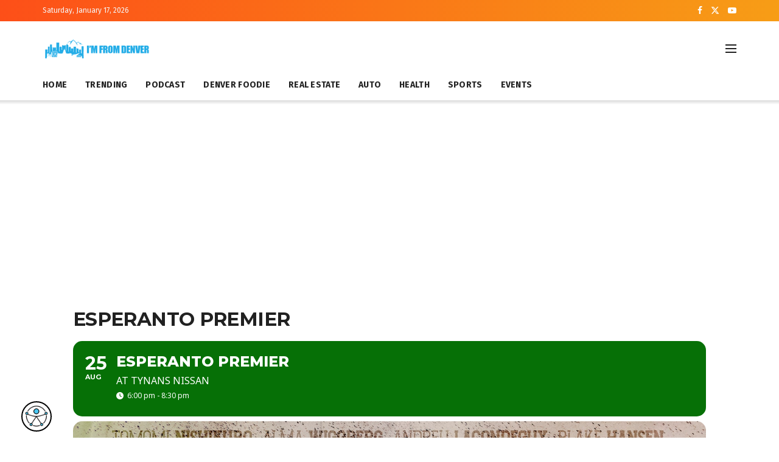

--- FILE ---
content_type: text/html; charset=UTF-8
request_url: https://www.imfromdenver.com/events/esperanto-premier/
body_size: 22758
content:
<!doctype html>
<!--[if lt IE 7]> <html class="no-js lt-ie9 lt-ie8 lt-ie7" lang="en-US"> <![endif]-->
<!--[if IE 7]>    <html class="no-js lt-ie9 lt-ie8" lang="en-US"> <![endif]-->
<!--[if IE 8]>    <html class="no-js lt-ie9" lang="en-US"> <![endif]-->
<!--[if IE 9]>    <html class="no-js lt-ie10" lang="en-US"> <![endif]-->
<!--[if gt IE 8]><!--> <html class="no-js" lang="en-US"> <!--<![endif]-->
<head>
    <meta http-equiv="Content-Type" content="text/html; charset=UTF-8" />
    <meta name='viewport' content='width=device-width, initial-scale=1, user-scalable=yes' />
    <link rel="profile" href="http://gmpg.org/xfn/11" />
    <link rel="pingback" href="https://www.imfromdenver.com/xmlrpc.php" />
    <title>Esperanto Premier &#8211; IFD</title>
<meta name='robots' content='max-image-preview:large' />
	<style>img:is([sizes="auto" i], [sizes^="auto," i]) { contain-intrinsic-size: 3000px 1500px }</style>
	<script async src="https://www.googletagmanager.com/gtag/js?id=G-RB8L7CMQNW"></script>
<script>
	window.dataLayer = window.dataLayer || [];
	function gtag(){dataLayer.push(arguments);}
</script><meta property="og:type" content="article">
<meta property="og:title" content="Esperanto Premier">
<meta property="og:site_name" content="IFD">
<meta property="og:description" content="FREE PREMIER AT TYNANS DEALERSHIPS TGR and Tynans have collaborated to bring our new mountain bike film to outdoor premieres">
<meta property="og:url" content="https://www.imfromdenver.com/events/esperanto-premier/">
<meta property="og:locale" content="en_US">
<meta property="og:image" content="https://www.imfromdenver.com/wp-content/uploads/2022/08/Esperanto-1920x1080-1-min.jpg">
<meta property="og:image:height" content="1080">
<meta property="og:image:width" content="1920">
<meta property="article:published_time" content="2022-08-16T15:57:04-06:00">
<meta property="article:modified_time" content="2022-08-16T15:58:55-06:00">
<meta name="twitter:card" content="summary_large_image">
<meta name="twitter:title" content="Esperanto Premier">
<meta name="twitter:description" content="FREE PREMIER AT TYNANS DEALERSHIPS TGR and Tynans have collaborated to bring our new mountain bike film to outdoor premieres">
<meta name="twitter:url" content="https://www.imfromdenver.com/events/esperanto-premier/">
<meta name="twitter:site" content="">
<meta name="twitter:image" content="https://www.imfromdenver.com/wp-content/uploads/2022/08/Esperanto-1920x1080-1-min.jpg">
<meta name="twitter:image:width" content="1920">
<meta name="twitter:image:height" content="1080">
			<script type="text/javascript">
			  var jnews_ajax_url = '/?ajax-request=jnews'
			</script>
			<script type="text/javascript">;window.jnews=window.jnews||{},window.jnews.library=window.jnews.library||{},window.jnews.library=function(){"use strict";var e=this;e.win=window,e.doc=document,e.noop=function(){},e.globalBody=e.doc.getElementsByTagName("body")[0],e.globalBody=e.globalBody?e.globalBody:e.doc,e.win.jnewsDataStorage=e.win.jnewsDataStorage||{_storage:new WeakMap,put:function(e,t,n){this._storage.has(e)||this._storage.set(e,new Map),this._storage.get(e).set(t,n)},get:function(e,t){return this._storage.get(e).get(t)},has:function(e,t){return this._storage.has(e)&&this._storage.get(e).has(t)},remove:function(e,t){var n=this._storage.get(e).delete(t);return 0===!this._storage.get(e).size&&this._storage.delete(e),n}},e.windowWidth=function(){return e.win.innerWidth||e.docEl.clientWidth||e.globalBody.clientWidth},e.windowHeight=function(){return e.win.innerHeight||e.docEl.clientHeight||e.globalBody.clientHeight},e.requestAnimationFrame=e.win.requestAnimationFrame||e.win.webkitRequestAnimationFrame||e.win.mozRequestAnimationFrame||e.win.msRequestAnimationFrame||window.oRequestAnimationFrame||function(e){return setTimeout(e,1e3/60)},e.cancelAnimationFrame=e.win.cancelAnimationFrame||e.win.webkitCancelAnimationFrame||e.win.webkitCancelRequestAnimationFrame||e.win.mozCancelAnimationFrame||e.win.msCancelRequestAnimationFrame||e.win.oCancelRequestAnimationFrame||function(e){clearTimeout(e)},e.classListSupport="classList"in document.createElement("_"),e.hasClass=e.classListSupport?function(e,t){return e.classList.contains(t)}:function(e,t){return e.className.indexOf(t)>=0},e.addClass=e.classListSupport?function(t,n){e.hasClass(t,n)||t.classList.add(n)}:function(t,n){e.hasClass(t,n)||(t.className+=" "+n)},e.removeClass=e.classListSupport?function(t,n){e.hasClass(t,n)&&t.classList.remove(n)}:function(t,n){e.hasClass(t,n)&&(t.className=t.className.replace(n,""))},e.objKeys=function(e){var t=[];for(var n in e)Object.prototype.hasOwnProperty.call(e,n)&&t.push(n);return t},e.isObjectSame=function(e,t){var n=!0;return JSON.stringify(e)!==JSON.stringify(t)&&(n=!1),n},e.extend=function(){for(var e,t,n,o=arguments[0]||{},i=1,a=arguments.length;i<a;i++)if(null!==(e=arguments[i]))for(t in e)o!==(n=e[t])&&void 0!==n&&(o[t]=n);return o},e.dataStorage=e.win.jnewsDataStorage,e.isVisible=function(e){return 0!==e.offsetWidth&&0!==e.offsetHeight||e.getBoundingClientRect().length},e.getHeight=function(e){return e.offsetHeight||e.clientHeight||e.getBoundingClientRect().height},e.getWidth=function(e){return e.offsetWidth||e.clientWidth||e.getBoundingClientRect().width},e.supportsPassive=!1;try{var t=Object.defineProperty({},"passive",{get:function(){e.supportsPassive=!0}});"createEvent"in e.doc?e.win.addEventListener("test",null,t):"fireEvent"in e.doc&&e.win.attachEvent("test",null)}catch(e){}e.passiveOption=!!e.supportsPassive&&{passive:!0},e.setStorage=function(e,t){e="jnews-"+e;var n={expired:Math.floor(((new Date).getTime()+432e5)/1e3)};t=Object.assign(n,t);localStorage.setItem(e,JSON.stringify(t))},e.getStorage=function(e){e="jnews-"+e;var t=localStorage.getItem(e);return null!==t&&0<t.length?JSON.parse(localStorage.getItem(e)):{}},e.expiredStorage=function(){var t,n="jnews-";for(var o in localStorage)o.indexOf(n)>-1&&"undefined"!==(t=e.getStorage(o.replace(n,""))).expired&&t.expired<Math.floor((new Date).getTime()/1e3)&&localStorage.removeItem(o)},e.addEvents=function(t,n,o){for(var i in n){var a=["touchstart","touchmove"].indexOf(i)>=0&&!o&&e.passiveOption;"createEvent"in e.doc?t.addEventListener(i,n[i],a):"fireEvent"in e.doc&&t.attachEvent("on"+i,n[i])}},e.removeEvents=function(t,n){for(var o in n)"createEvent"in e.doc?t.removeEventListener(o,n[o]):"fireEvent"in e.doc&&t.detachEvent("on"+o,n[o])},e.triggerEvents=function(t,n,o){var i;o=o||{detail:null};return"createEvent"in e.doc?(!(i=e.doc.createEvent("CustomEvent")||new CustomEvent(n)).initCustomEvent||i.initCustomEvent(n,!0,!1,o),void t.dispatchEvent(i)):"fireEvent"in e.doc?((i=e.doc.createEventObject()).eventType=n,void t.fireEvent("on"+i.eventType,i)):void 0},e.getParents=function(t,n){void 0===n&&(n=e.doc);for(var o=[],i=t.parentNode,a=!1;!a;)if(i){var r=i;r.querySelectorAll(n).length?a=!0:(o.push(r),i=r.parentNode)}else o=[],a=!0;return o},e.forEach=function(e,t,n){for(var o=0,i=e.length;o<i;o++)t.call(n,e[o],o)},e.getText=function(e){return e.innerText||e.textContent},e.setText=function(e,t){var n="object"==typeof t?t.innerText||t.textContent:t;e.innerText&&(e.innerText=n),e.textContent&&(e.textContent=n)},e.httpBuildQuery=function(t){return e.objKeys(t).reduce(function t(n){var o=arguments.length>1&&void 0!==arguments[1]?arguments[1]:null;return function(i,a){var r=n[a];a=encodeURIComponent(a);var s=o?"".concat(o,"[").concat(a,"]"):a;return null==r||"function"==typeof r?(i.push("".concat(s,"=")),i):["number","boolean","string"].includes(typeof r)?(i.push("".concat(s,"=").concat(encodeURIComponent(r))),i):(i.push(e.objKeys(r).reduce(t(r,s),[]).join("&")),i)}}(t),[]).join("&")},e.get=function(t,n,o,i){return o="function"==typeof o?o:e.noop,e.ajax("GET",t,n,o,i)},e.post=function(t,n,o,i){return o="function"==typeof o?o:e.noop,e.ajax("POST",t,n,o,i)},e.ajax=function(t,n,o,i,a){var r=new XMLHttpRequest,s=n,c=e.httpBuildQuery(o);if(t=-1!=["GET","POST"].indexOf(t)?t:"GET",r.open(t,s+("GET"==t?"?"+c:""),!0),"POST"==t&&r.setRequestHeader("Content-type","application/x-www-form-urlencoded"),r.setRequestHeader("X-Requested-With","XMLHttpRequest"),r.onreadystatechange=function(){4===r.readyState&&200<=r.status&&300>r.status&&"function"==typeof i&&i.call(void 0,r.response)},void 0!==a&&!a){return{xhr:r,send:function(){r.send("POST"==t?c:null)}}}return r.send("POST"==t?c:null),{xhr:r}},e.scrollTo=function(t,n,o){function i(e,t,n){this.start=this.position(),this.change=e-this.start,this.currentTime=0,this.increment=20,this.duration=void 0===n?500:n,this.callback=t,this.finish=!1,this.animateScroll()}return Math.easeInOutQuad=function(e,t,n,o){return(e/=o/2)<1?n/2*e*e+t:-n/2*(--e*(e-2)-1)+t},i.prototype.stop=function(){this.finish=!0},i.prototype.move=function(t){e.doc.documentElement.scrollTop=t,e.globalBody.parentNode.scrollTop=t,e.globalBody.scrollTop=t},i.prototype.position=function(){return e.doc.documentElement.scrollTop||e.globalBody.parentNode.scrollTop||e.globalBody.scrollTop},i.prototype.animateScroll=function(){this.currentTime+=this.increment;var t=Math.easeInOutQuad(this.currentTime,this.start,this.change,this.duration);this.move(t),this.currentTime<this.duration&&!this.finish?e.requestAnimationFrame.call(e.win,this.animateScroll.bind(this)):this.callback&&"function"==typeof this.callback&&this.callback()},new i(t,n,o)},e.unwrap=function(t){var n,o=t;e.forEach(t,(function(e,t){n?n+=e:n=e})),o.replaceWith(n)},e.performance={start:function(e){performance.mark(e+"Start")},stop:function(e){performance.mark(e+"End"),performance.measure(e,e+"Start",e+"End")}},e.fps=function(){var t=0,n=0,o=0;!function(){var i=t=0,a=0,r=0,s=document.getElementById("fpsTable"),c=function(t){void 0===document.getElementsByTagName("body")[0]?e.requestAnimationFrame.call(e.win,(function(){c(t)})):document.getElementsByTagName("body")[0].appendChild(t)};null===s&&((s=document.createElement("div")).style.position="fixed",s.style.top="120px",s.style.left="10px",s.style.width="100px",s.style.height="20px",s.style.border="1px solid black",s.style.fontSize="11px",s.style.zIndex="100000",s.style.backgroundColor="white",s.id="fpsTable",c(s));var l=function(){o++,n=Date.now(),(a=(o/(r=(n-t)/1e3)).toPrecision(2))!=i&&(i=a,s.innerHTML=i+"fps"),1<r&&(t=n,o=0),e.requestAnimationFrame.call(e.win,l)};l()}()},e.instr=function(e,t){for(var n=0;n<t.length;n++)if(-1!==e.toLowerCase().indexOf(t[n].toLowerCase()))return!0},e.winLoad=function(t,n){function o(o){if("complete"===e.doc.readyState||"interactive"===e.doc.readyState)return!o||n?setTimeout(t,n||1):t(o),1}o()||e.addEvents(e.win,{load:o})},e.docReady=function(t,n){function o(o){if("complete"===e.doc.readyState||"interactive"===e.doc.readyState)return!o||n?setTimeout(t,n||1):t(o),1}o()||e.addEvents(e.doc,{DOMContentLoaded:o})},e.fireOnce=function(){e.docReady((function(){e.assets=e.assets||[],e.assets.length&&(e.boot(),e.load_assets())}),50)},e.boot=function(){e.length&&e.doc.querySelectorAll("style[media]").forEach((function(e){"not all"==e.getAttribute("media")&&e.removeAttribute("media")}))},e.create_js=function(t,n){var o=e.doc.createElement("script");switch(o.setAttribute("src",t),n){case"defer":o.setAttribute("defer",!0);break;case"async":o.setAttribute("async",!0);break;case"deferasync":o.setAttribute("defer",!0),o.setAttribute("async",!0)}e.globalBody.appendChild(o)},e.load_assets=function(){"object"==typeof e.assets&&e.forEach(e.assets.slice(0),(function(t,n){var o="";t.defer&&(o+="defer"),t.async&&(o+="async"),e.create_js(t.url,o);var i=e.assets.indexOf(t);i>-1&&e.assets.splice(i,1)})),e.assets=jnewsoption.au_scripts=window.jnewsads=[]},e.setCookie=function(e,t,n){var o="";if(n){var i=new Date;i.setTime(i.getTime()+24*n*60*60*1e3),o="; expires="+i.toUTCString()}document.cookie=e+"="+(t||"")+o+"; path=/"},e.getCookie=function(e){for(var t=e+"=",n=document.cookie.split(";"),o=0;o<n.length;o++){for(var i=n[o];" "==i.charAt(0);)i=i.substring(1,i.length);if(0==i.indexOf(t))return i.substring(t.length,i.length)}return null},e.eraseCookie=function(e){document.cookie=e+"=; Path=/; Expires=Thu, 01 Jan 1970 00:00:01 GMT;"},e.docReady((function(){e.globalBody=e.globalBody==e.doc?e.doc.getElementsByTagName("body")[0]:e.globalBody,e.globalBody=e.globalBody?e.globalBody:e.doc})),e.winLoad((function(){e.winLoad((function(){var t=!1;if(void 0!==window.jnewsadmin)if(void 0!==window.file_version_checker){var n=e.objKeys(window.file_version_checker);n.length?n.forEach((function(e){t||"10.0.4"===window.file_version_checker[e]||(t=!0)})):t=!0}else t=!0;t&&(window.jnewsHelper.getMessage(),window.jnewsHelper.getNotice())}),2500)}))},window.jnews.library=new window.jnews.library;</script><link rel='dns-prefetch' href='//maps.googleapis.com' />
<link rel='dns-prefetch' href='//meet.jit.si' />
<link rel='dns-prefetch' href='//www.googletagmanager.com' />
<link rel='dns-prefetch' href='//fonts.googleapis.com' />
<link rel='dns-prefetch' href='//pagead2.googlesyndication.com' />
<link rel='preconnect' href='https://fonts.gstatic.com' />
<link rel="alternate" type="application/rss+xml" title="IFD &raquo; Feed" href="https://www.imfromdenver.com/feed/" />
<link rel="alternate" type="application/rss+xml" title="IFD &raquo; Comments Feed" href="https://www.imfromdenver.com/comments/feed/" />
<link rel="alternate" type="application/rss+xml" title="IFD &raquo; Esperanto Premier Comments Feed" href="https://www.imfromdenver.com/events/esperanto-premier/feed/" />
<script type="text/javascript">
/* <![CDATA[ */
window._wpemojiSettings = {"baseUrl":"https:\/\/s.w.org\/images\/core\/emoji\/16.0.1\/72x72\/","ext":".png","svgUrl":"https:\/\/s.w.org\/images\/core\/emoji\/16.0.1\/svg\/","svgExt":".svg","source":{"concatemoji":"https:\/\/www.imfromdenver.com\/wp-includes\/js\/wp-emoji-release.min.js?ver=6.8.3"}};
/*! This file is auto-generated */
!function(s,n){var o,i,e;function c(e){try{var t={supportTests:e,timestamp:(new Date).valueOf()};sessionStorage.setItem(o,JSON.stringify(t))}catch(e){}}function p(e,t,n){e.clearRect(0,0,e.canvas.width,e.canvas.height),e.fillText(t,0,0);var t=new Uint32Array(e.getImageData(0,0,e.canvas.width,e.canvas.height).data),a=(e.clearRect(0,0,e.canvas.width,e.canvas.height),e.fillText(n,0,0),new Uint32Array(e.getImageData(0,0,e.canvas.width,e.canvas.height).data));return t.every(function(e,t){return e===a[t]})}function u(e,t){e.clearRect(0,0,e.canvas.width,e.canvas.height),e.fillText(t,0,0);for(var n=e.getImageData(16,16,1,1),a=0;a<n.data.length;a++)if(0!==n.data[a])return!1;return!0}function f(e,t,n,a){switch(t){case"flag":return n(e,"\ud83c\udff3\ufe0f\u200d\u26a7\ufe0f","\ud83c\udff3\ufe0f\u200b\u26a7\ufe0f")?!1:!n(e,"\ud83c\udde8\ud83c\uddf6","\ud83c\udde8\u200b\ud83c\uddf6")&&!n(e,"\ud83c\udff4\udb40\udc67\udb40\udc62\udb40\udc65\udb40\udc6e\udb40\udc67\udb40\udc7f","\ud83c\udff4\u200b\udb40\udc67\u200b\udb40\udc62\u200b\udb40\udc65\u200b\udb40\udc6e\u200b\udb40\udc67\u200b\udb40\udc7f");case"emoji":return!a(e,"\ud83e\udedf")}return!1}function g(e,t,n,a){var r="undefined"!=typeof WorkerGlobalScope&&self instanceof WorkerGlobalScope?new OffscreenCanvas(300,150):s.createElement("canvas"),o=r.getContext("2d",{willReadFrequently:!0}),i=(o.textBaseline="top",o.font="600 32px Arial",{});return e.forEach(function(e){i[e]=t(o,e,n,a)}),i}function t(e){var t=s.createElement("script");t.src=e,t.defer=!0,s.head.appendChild(t)}"undefined"!=typeof Promise&&(o="wpEmojiSettingsSupports",i=["flag","emoji"],n.supports={everything:!0,everythingExceptFlag:!0},e=new Promise(function(e){s.addEventListener("DOMContentLoaded",e,{once:!0})}),new Promise(function(t){var n=function(){try{var e=JSON.parse(sessionStorage.getItem(o));if("object"==typeof e&&"number"==typeof e.timestamp&&(new Date).valueOf()<e.timestamp+604800&&"object"==typeof e.supportTests)return e.supportTests}catch(e){}return null}();if(!n){if("undefined"!=typeof Worker&&"undefined"!=typeof OffscreenCanvas&&"undefined"!=typeof URL&&URL.createObjectURL&&"undefined"!=typeof Blob)try{var e="postMessage("+g.toString()+"("+[JSON.stringify(i),f.toString(),p.toString(),u.toString()].join(",")+"));",a=new Blob([e],{type:"text/javascript"}),r=new Worker(URL.createObjectURL(a),{name:"wpTestEmojiSupports"});return void(r.onmessage=function(e){c(n=e.data),r.terminate(),t(n)})}catch(e){}c(n=g(i,f,p,u))}t(n)}).then(function(e){for(var t in e)n.supports[t]=e[t],n.supports.everything=n.supports.everything&&n.supports[t],"flag"!==t&&(n.supports.everythingExceptFlag=n.supports.everythingExceptFlag&&n.supports[t]);n.supports.everythingExceptFlag=n.supports.everythingExceptFlag&&!n.supports.flag,n.DOMReady=!1,n.readyCallback=function(){n.DOMReady=!0}}).then(function(){return e}).then(function(){var e;n.supports.everything||(n.readyCallback(),(e=n.source||{}).concatemoji?t(e.concatemoji):e.wpemoji&&e.twemoji&&(t(e.twemoji),t(e.wpemoji)))}))}((window,document),window._wpemojiSettings);
/* ]]> */
</script>
<link rel='stylesheet' id='twb-open-sans-css' href='https://fonts.googleapis.com/css?family=Open+Sans%3A300%2C400%2C500%2C600%2C700%2C800&#038;display=swap&#038;ver=6.8.3' type='text/css' media='all' />
<link rel='stylesheet' id='twbbwg-global-css' href='https://www.imfromdenver.com/wp-content/plugins/photo-gallery/booster/assets/css/global.css?ver=1.0.0' type='text/css' media='all' />
<link rel='stylesheet' id='evo_single_event-css' href='//www.imfromdenver.com/wp-content/plugins/eventON/assets/css/evo_event_styles.css?ver=4.2.2' type='text/css' media='all' />
<link rel='stylesheet' id='adsanity-default-css-css' href='https://www.imfromdenver.com/wp-content/plugins/adsanity/dist/css/widget-default.css?ver=1.9.5' type='text/css' media='screen' />
<style id='cf-frontend-style-inline-css' type='text/css'>
@font-face {
	font-family: 'Seuss';
	font-weight: 400;
	font-display: auto;
	src: url('https://www.imfromdenver.com/wp-content/uploads/2022/06/Seuss.woff2') format('woff2'),
		url('https://www.imfromdenver.com/wp-content/uploads/2022/06/Seuss.woff') format('woff'),
		url('https://www.imfromdenver.com/wp-content/uploads/2022/06/Seuss.ttf') format('truetype'),
		url('https://www.imfromdenver.com/wp-content/uploads/2022/06/Seuss.eot?#iefix') format('embedded-opentype'),
		url('https://www.imfromdenver.com/wp-content/uploads/2022/06/Seuss.svg') format('svg'),
		url('https://www.imfromdenver.com/wp-content/uploads/2022/06/Seuss.otf') format('OpenType');
}
@font-face {
	font-family: 'Seuss';
	font-weight: 400;
	font-display: auto;
	src: url('https://www.imfromdenver.com/wp-content/uploads/2022/06/Seuss.woff2') format('woff2'),
		url('https://www.imfromdenver.com/wp-content/uploads/2022/06/Seuss.woff') format('woff'),
		url('https://www.imfromdenver.com/wp-content/uploads/2022/06/Seuss.ttf') format('truetype'),
		url('https://www.imfromdenver.com/wp-content/uploads/2022/06/Seuss.eot?#iefix') format('embedded-opentype'),
		url('https://www.imfromdenver.com/wp-content/uploads/2022/06/Seuss.svg') format('svg'),
		url('https://www.imfromdenver.com/wp-content/uploads/2022/06/Seuss.otf') format('OpenType');
}
@font-face {
	font-family: 'Seuss';
	font-weight: 400;
	font-display: auto;
	src: url('https://www.imfromdenver.com/wp-content/uploads/2022/06/Seuss.woff2') format('woff2'),
		url('https://www.imfromdenver.com/wp-content/uploads/2022/06/Seuss.woff') format('woff'),
		url('https://www.imfromdenver.com/wp-content/uploads/2022/06/Seuss.ttf') format('truetype'),
		url('https://www.imfromdenver.com/wp-content/uploads/2022/06/Seuss.eot?#iefix') format('embedded-opentype'),
		url('https://www.imfromdenver.com/wp-content/uploads/2022/06/Seuss.svg') format('svg'),
		url('https://www.imfromdenver.com/wp-content/uploads/2022/06/Seuss.otf') format('OpenType');
}
@font-face {
	font-family: 'Selima';
	font-weight: 400;
	font-display: auto;
	src: url('https://www.imfromdenver.com/wp-content/uploads/2022/06/Selima.woff2') format('woff2'),
		url('https://www.imfromdenver.com/wp-content/uploads/2022/06/Selima.woff') format('woff'),
		url('https://www.imfromdenver.com/wp-content/uploads/2022/06/Selima.ttf') format('truetype'),
		url('https://www.imfromdenver.com/wp-content/uploads/2022/06/Selima.eot?#iefix') format('embedded-opentype'),
		url('https://www.imfromdenver.com/wp-content/uploads/2022/06/Selima.svg') format('svg'),
		url('https://www.imfromdenver.com/wp-content/uploads/2022/06/selima_.otf') format('OpenType');
}
@font-face {
	font-family: 'Selima';
	font-weight: 400;
	font-display: auto;
	src: url('https://www.imfromdenver.com/wp-content/uploads/2022/06/Selima.woff2') format('woff2'),
		url('https://www.imfromdenver.com/wp-content/uploads/2022/06/Selima.woff') format('woff'),
		url('https://www.imfromdenver.com/wp-content/uploads/2022/06/Selima.ttf') format('truetype'),
		url('https://www.imfromdenver.com/wp-content/uploads/2022/06/Selima.eot?#iefix') format('embedded-opentype'),
		url('https://www.imfromdenver.com/wp-content/uploads/2022/06/Selima.svg') format('svg'),
		url('https://www.imfromdenver.com/wp-content/uploads/2022/06/selima_.otf') format('OpenType');
}
@font-face {
	font-family: 'Selima';
	font-weight: 400;
	font-display: auto;
	src: url('https://www.imfromdenver.com/wp-content/uploads/2022/06/Selima.woff2') format('woff2'),
		url('https://www.imfromdenver.com/wp-content/uploads/2022/06/Selima.woff') format('woff'),
		url('https://www.imfromdenver.com/wp-content/uploads/2022/06/Selima.ttf') format('truetype'),
		url('https://www.imfromdenver.com/wp-content/uploads/2022/06/Selima.eot?#iefix') format('embedded-opentype'),
		url('https://www.imfromdenver.com/wp-content/uploads/2022/06/Selima.svg') format('svg'),
		url('https://www.imfromdenver.com/wp-content/uploads/2022/06/selima_.otf') format('OpenType');
}
@font-face {
	font-family: 'Impact';
	font-weight: 400;
	font-display: auto;
	font-fallback: Arial;
	src: url('https://www.imfromdenver.com/wp-content/uploads/2022/08/impact.woff2') format('woff2'),
		url('https://www.imfromdenver.com/wp-content/uploads/2022/08/Impact.woff') format('woff'),
		url('https://www.imfromdenver.com/wp-content/uploads/2022/08/impact.ttf') format('truetype'),
		url('https://www.imfromdenver.com/wp-content/uploads/2022/08/impact.eot?#iefix') format('embedded-opentype'),
		url('https://www.imfromdenver.com/wp-content/uploads/2022/08/Impact.svg') format('svg'),
		url('https://www.imfromdenver.com/wp-content/uploads/2022/08/Impact.otf') format('OpenType');
}
@font-face {
	font-family: 'Impact';
	font-weight: 400;
	font-display: auto;
	font-fallback: Arial;
	src: url('https://www.imfromdenver.com/wp-content/uploads/2022/08/impact.woff2') format('woff2'),
		url('https://www.imfromdenver.com/wp-content/uploads/2022/08/Impact.woff') format('woff'),
		url('https://www.imfromdenver.com/wp-content/uploads/2022/08/impact.ttf') format('truetype'),
		url('https://www.imfromdenver.com/wp-content/uploads/2022/08/impact.eot?#iefix') format('embedded-opentype'),
		url('https://www.imfromdenver.com/wp-content/uploads/2022/08/Impact.svg') format('svg'),
		url('https://www.imfromdenver.com/wp-content/uploads/2022/08/Impact.otf') format('OpenType');
}
@font-face {
	font-family: 'Impact';
	font-weight: 400;
	font-display: auto;
	font-fallback: Arial;
	src: url('https://www.imfromdenver.com/wp-content/uploads/2022/08/impact.woff2') format('woff2'),
		url('https://www.imfromdenver.com/wp-content/uploads/2022/08/Impact.woff') format('woff'),
		url('https://www.imfromdenver.com/wp-content/uploads/2022/08/impact.ttf') format('truetype'),
		url('https://www.imfromdenver.com/wp-content/uploads/2022/08/impact.eot?#iefix') format('embedded-opentype'),
		url('https://www.imfromdenver.com/wp-content/uploads/2022/08/Impact.svg') format('svg'),
		url('https://www.imfromdenver.com/wp-content/uploads/2022/08/Impact.otf') format('OpenType');
}
</style>
<style id='wp-emoji-styles-inline-css' type='text/css'>

	img.wp-smiley, img.emoji {
		display: inline !important;
		border: none !important;
		box-shadow: none !important;
		height: 1em !important;
		width: 1em !important;
		margin: 0 0.07em !important;
		vertical-align: -0.1em !important;
		background: none !important;
		padding: 0 !important;
	}
</style>
<link rel='stylesheet' id='jnews-faq-css' href='https://www.imfromdenver.com/wp-content/plugins/jnews-essential/assets/css/faq.css?ver=12.0.1' type='text/css' media='all' />
<link rel='stylesheet' id='adsanity-cas-css' href='https://www.imfromdenver.com/cas-custom-sizes/?ver=1.6' type='text/css' media='all' />
<link rel='stylesheet' id='adsanity-vii-css' href='https://www.imfromdenver.com/wp-content/plugins/adsanity-vi-video-ads/public/dist/bundle.css?ver=1.4' type='text/css' media='all' />
<link rel='stylesheet' id='ctf_styles-css' href='https://www.imfromdenver.com/wp-content/plugins/custom-twitter-feeds/css/ctf-styles.min.css?ver=2.3.1' type='text/css' media='all' />
<link rel='stylesheet' id='wpfc-css' href='https://www.imfromdenver.com/wp-content/plugins/gs-facebook-comments/public/css/wpfc-public.css?ver=1.7.5' type='text/css' media='all' />
<link rel='stylesheet' id='bwg_fonts-css' href='https://www.imfromdenver.com/wp-content/plugins/photo-gallery/css/bwg-fonts/fonts.css?ver=0.0.1' type='text/css' media='all' />
<link rel='stylesheet' id='sumoselect-css' href='https://www.imfromdenver.com/wp-content/plugins/photo-gallery/css/sumoselect.min.css?ver=3.4.6' type='text/css' media='all' />
<link rel='stylesheet' id='mCustomScrollbar-css' href='https://www.imfromdenver.com/wp-content/plugins/photo-gallery/css/jquery.mCustomScrollbar.min.css?ver=3.1.5' type='text/css' media='all' />
<link rel='stylesheet' id='bwg_googlefonts-css' href='https://fonts.googleapis.com/css?family=Ubuntu&#038;subset=greek,latin,greek-ext,vietnamese,cyrillic-ext,latin-ext,cyrillic' type='text/css' media='all' />
<link rel='stylesheet' id='bwg_frontend-css' href='https://www.imfromdenver.com/wp-content/plugins/photo-gallery/css/styles.min.css?ver=1.8.35' type='text/css' media='all' />
<link rel='stylesheet' id='usp_style-css' href='https://www.imfromdenver.com/wp-content/plugins/user-submitted-posts/resources/usp.css?ver=20260113' type='text/css' media='all' />
<link rel='stylesheet' id='wp-components-css' href='https://www.imfromdenver.com/wp-includes/css/dist/components/style.min.css?ver=6.8.3' type='text/css' media='all' />
<link rel='stylesheet' id='godaddy-styles-css' href='https://www.imfromdenver.com/wp-content/mu-plugins/vendor/wpex/godaddy-launch/includes/Dependencies/GoDaddy/Styles/build/latest.css?ver=2.0.2' type='text/css' media='all' />
<link rel='stylesheet' id='js_composer_front-css' href='https://www.imfromdenver.com/wp-content/plugins/js_composer/assets/css/js_composer.min.css?ver=8.7.1' type='text/css' media='all' />
<link rel='stylesheet' id='evcal_google_fonts-css' href='https://fonts.googleapis.com/css?family=Noto+Sans%3A400%2C400italic%2C700%7CMontserrat%3A700%2C800%2C900&#038;subset=latin%2Clatin-ext&#038;ver=4.2.2' type='text/css' media='all' />
<link rel='stylesheet' id='evcal_cal_default-css' href='//www.imfromdenver.com/wp-content/plugins/eventON/assets/css/eventon_styles.css?ver=4.2.2' type='text/css' media='all' />
<link rel='stylesheet' id='evo_font_icons-css' href='//www.imfromdenver.com/wp-content/plugins/eventON/assets/fonts/all.css?ver=4.2.2' type='text/css' media='all' />
<link rel='stylesheet' id='eventon_dynamic_styles-css' href='//www.imfromdenver.com/wp-content/plugins/eventON/assets/css/eventon_dynamic_styles.css?ver=4.2.2' type='text/css' media='all' />
<link rel='stylesheet' id='jeg_customizer_font-css' href='//fonts.googleapis.com/css?family=Fira+Sans%3Aregular%2C700%7CMoulpali%3A700%7CMontserrat%3A700&#038;display=swap&#038;ver=1.3.0' type='text/css' media='all' />
<link rel='stylesheet' id='font-awesome-css' href='https://www.imfromdenver.com/wp-content/themes/jnews/assets/fonts/font-awesome/font-awesome.min.css?ver=12.0.0' type='text/css' media='all' />
<link rel='stylesheet' id='jnews-frontend-css' href='https://www.imfromdenver.com/wp-content/themes/jnews/assets/dist/frontend.min.css?ver=12.0.0' type='text/css' media='all' />
<link rel='stylesheet' id='jnews-js-composer-css' href='https://www.imfromdenver.com/wp-content/themes/jnews/assets/css/js-composer-frontend.css?ver=12.0.0' type='text/css' media='all' />
<link rel='stylesheet' id='jnews-style-css' href='https://www.imfromdenver.com/wp-content/themes/jnews/style.css?ver=12.0.0' type='text/css' media='all' />
<link rel='stylesheet' id='jnews-darkmode-css' href='https://www.imfromdenver.com/wp-content/themes/jnews/assets/css/darkmode.css?ver=12.0.0' type='text/css' media='all' />
<link rel='stylesheet' id='jnews-scheme-css' href='https://www.imfromdenver.com/wp-content/themes/jnews/data/import/morningnews/scheme.css?ver=12.0.0' type='text/css' media='all' />
<script type="text/javascript" src="https://www.imfromdenver.com/wp-includes/js/jquery/jquery.min.js?ver=3.7.1" id="jquery-core-js"></script>
<script type="text/javascript" src="https://www.imfromdenver.com/wp-includes/js/jquery/jquery-migrate.min.js?ver=3.4.1" id="jquery-migrate-js"></script>
<script type="text/javascript" src="https://www.imfromdenver.com/wp-content/plugins/photo-gallery/booster/assets/js/circle-progress.js?ver=1.2.2" id="twbbwg-circle-js"></script>
<script type="text/javascript" id="twbbwg-global-js-extra">
/* <![CDATA[ */
var twb = {"nonce":"fda73ec1d8","ajax_url":"https:\/\/www.imfromdenver.com\/wp-admin\/admin-ajax.php","plugin_url":"https:\/\/www.imfromdenver.com\/wp-content\/plugins\/photo-gallery\/booster","href":"https:\/\/www.imfromdenver.com\/wp-admin\/admin.php?page=twbbwg_photo-gallery"};
var twb = {"nonce":"fda73ec1d8","ajax_url":"https:\/\/www.imfromdenver.com\/wp-admin\/admin-ajax.php","plugin_url":"https:\/\/www.imfromdenver.com\/wp-content\/plugins\/photo-gallery\/booster","href":"https:\/\/www.imfromdenver.com\/wp-admin\/admin.php?page=twbbwg_photo-gallery"};
/* ]]> */
</script>
<script type="text/javascript" src="https://www.imfromdenver.com/wp-content/plugins/photo-gallery/booster/assets/js/global.js?ver=1.0.0" id="twbbwg-global-js"></script>
<script type="text/javascript" src="https://www.imfromdenver.com/wp-content/plugins/gs-facebook-comments/public/js/wpfc-public.js?ver=1.7.5" id="wpfc-js"></script>
<script type="text/javascript" src="https://www.imfromdenver.com/wp-content/plugins/photo-gallery/js/jquery.sumoselect.min.js?ver=3.4.6" id="sumoselect-js"></script>
<script type="text/javascript" src="https://www.imfromdenver.com/wp-content/plugins/photo-gallery/js/tocca.min.js?ver=2.0.9" id="bwg_mobile-js"></script>
<script type="text/javascript" src="https://www.imfromdenver.com/wp-content/plugins/photo-gallery/js/jquery.mCustomScrollbar.concat.min.js?ver=3.1.5" id="mCustomScrollbar-js"></script>
<script type="text/javascript" src="https://www.imfromdenver.com/wp-content/plugins/photo-gallery/js/jquery.fullscreen.min.js?ver=0.6.0" id="jquery-fullscreen-js"></script>
<script type="text/javascript" id="bwg_frontend-js-extra">
/* <![CDATA[ */
var bwg_objectsL10n = {"bwg_field_required":"field is required.","bwg_mail_validation":"This is not a valid email address.","bwg_search_result":"There are no images matching your search.","bwg_select_tag":"Select Tag","bwg_order_by":"Order By","bwg_search":"Search","bwg_show_ecommerce":"Show Ecommerce","bwg_hide_ecommerce":"Hide Ecommerce","bwg_show_comments":"Show Comments","bwg_hide_comments":"Hide Comments","bwg_restore":"Restore","bwg_maximize":"Maximize","bwg_fullscreen":"Fullscreen","bwg_exit_fullscreen":"Exit Fullscreen","bwg_search_tag":"SEARCH...","bwg_tag_no_match":"No tags found","bwg_all_tags_selected":"All tags selected","bwg_tags_selected":"tags selected","play":"Play","pause":"Pause","is_pro":"","bwg_play":"Play","bwg_pause":"Pause","bwg_hide_info":"Hide info","bwg_show_info":"Show info","bwg_hide_rating":"Hide rating","bwg_show_rating":"Show rating","ok":"Ok","cancel":"Cancel","select_all":"Select all","lazy_load":"0","lazy_loader":"https:\/\/www.imfromdenver.com\/wp-content\/plugins\/photo-gallery\/images\/ajax_loader.png","front_ajax":"0","bwg_tag_see_all":"see all tags","bwg_tag_see_less":"see less tags"};
/* ]]> */
</script>
<script type="text/javascript" src="https://www.imfromdenver.com/wp-content/plugins/photo-gallery/js/scripts.min.js?ver=1.8.35" id="bwg_frontend-js"></script>
<script type="text/javascript" src="https://www.imfromdenver.com/wp-content/plugins/user-submitted-posts/resources/jquery.cookie.js?ver=20260113" id="usp_cookie-js"></script>
<script type="text/javascript" src="https://www.imfromdenver.com/wp-content/plugins/user-submitted-posts/resources/jquery.parsley.min.js?ver=20260113" id="usp_parsley-js"></script>
<script type="text/javascript" id="usp_core-js-before">
/* <![CDATA[ */
var usp_custom_field = "usp_custom_field"; var usp_custom_field_2 = ""; var usp_custom_checkbox = "usp_custom_checkbox"; var usp_case_sensitivity = "false"; var usp_min_images = 0; var usp_max_images = 5; var usp_parsley_error = "Incorrect response."; var usp_multiple_cats = 0; var usp_existing_tags = 0; var usp_recaptcha_disp = "hide"; var usp_recaptcha_vers = 2; var usp_recaptcha_key = ""; var challenge_nonce = "2155f3a1ab"; var ajax_url = "https:\/\/www.imfromdenver.com\/wp-admin\/admin-ajax.php"; 
/* ]]> */
</script>
<script type="text/javascript" src="https://www.imfromdenver.com/wp-content/plugins/user-submitted-posts/resources/jquery.usp.core.js?ver=20260113" id="usp_core-js"></script>

<!-- Google tag (gtag.js) snippet added by Site Kit -->
<!-- Google Analytics snippet added by Site Kit -->
<script type="text/javascript" src="https://www.googletagmanager.com/gtag/js?id=GT-5RF8GFW" id="google_gtagjs-js" async></script>
<script type="text/javascript" id="google_gtagjs-js-after">
/* <![CDATA[ */
window.dataLayer = window.dataLayer || [];function gtag(){dataLayer.push(arguments);}
gtag("set","linker",{"domains":["www.imfromdenver.com"]});
gtag("js", new Date());
gtag("set", "developer_id.dZTNiMT", true);
gtag("config", "GT-5RF8GFW");
/* ]]> */
</script>
<script></script><link rel="https://api.w.org/" href="https://www.imfromdenver.com/wp-json/" /><link rel="alternate" title="JSON" type="application/json" href="https://www.imfromdenver.com/wp-json/wp/v2/ajde_events/9757" /><link rel="EditURI" type="application/rsd+xml" title="RSD" href="https://www.imfromdenver.com/xmlrpc.php?rsd" />
<link rel="canonical" href="https://www.imfromdenver.com/events/esperanto-premier/" />
<link rel='shortlink' href='https://www.imfromdenver.com/?p=9757' />
<link rel="alternate" title="oEmbed (JSON)" type="application/json+oembed" href="https://www.imfromdenver.com/wp-json/oembed/1.0/embed?url=https%3A%2F%2Fwww.imfromdenver.com%2Fevents%2Fesperanto-premier%2F" />
<link rel="alternate" title="oEmbed (XML)" type="text/xml+oembed" href="https://www.imfromdenver.com/wp-json/oembed/1.0/embed?url=https%3A%2F%2Fwww.imfromdenver.com%2Fevents%2Fesperanto-premier%2F&#038;format=xml" />
<meta name="generator" content="Site Kit by Google 1.170.0" /><meta property="fb:app_id" content="409980413017252" />
<!-- Google AdSense meta tags added by Site Kit -->
<meta name="google-adsense-platform-account" content="ca-host-pub-2644536267352236">
<meta name="google-adsense-platform-domain" content="sitekit.withgoogle.com">
<!-- End Google AdSense meta tags added by Site Kit -->


<!-- EventON Version -->
<meta name="generator" content="EventON 4.2.2" />

				<meta name="robots" content="all"/>
				<meta property="description" content="FREE PREMIER AT TYNANS DEALERSHIPS
TGR and Tynans have collaborated to bring our new mountain bike film to outdoor premieres at" />
				<meta property="og:type" content="event" /> 
				<meta property="og:title" content="Esperanto Premier" />
				<meta property="og:url" content="https://www.imfromdenver.com/events/esperanto-premier/" />
				<meta property="og:description" content="FREE PREMIER AT TYNANS DEALERSHIPS
TGR and Tynans have collaborated to bring our new mountain bike film to outdoor premieres at" />
									<meta property="og:image" content="https://www.imfromdenver.com/wp-content/uploads/2022/08/Esperanto-1920x1080-1-min.jpg" /> 
					<meta property="og:image:width" content="1920" /> 
					<meta property="og:image:height" content="1080" /> 
												<meta name="twitter:card" content="summary_large_image">
				<meta name="twitter:title" content="Esperanto Premier">
				<meta name="twitter:description" content="FREE PREMIER AT TYNANS DEALERSHIPS
TGR and Tynans have collaborated to bring our new mountain bike film to outdoor premieres at">
									<meta name="twitter:image" content="https://www.imfromdenver.com/wp-content/uploads/2022/08/Esperanto-1920x1080-1-min.jpg">
								<meta name="generator" content="Powered by WPBakery Page Builder - drag and drop page builder for WordPress."/>

<!-- Google Tag Manager snippet added by Site Kit -->
<script type="text/javascript">
/* <![CDATA[ */

			( function( w, d, s, l, i ) {
				w[l] = w[l] || [];
				w[l].push( {'gtm.start': new Date().getTime(), event: 'gtm.js'} );
				var f = d.getElementsByTagName( s )[0],
					j = d.createElement( s ), dl = l != 'dataLayer' ? '&l=' + l : '';
				j.async = true;
				j.src = 'https://www.googletagmanager.com/gtm.js?id=' + i + dl;
				f.parentNode.insertBefore( j, f );
			} )( window, document, 'script', 'dataLayer', 'GTM-P54PRFPJ' );
			
/* ]]> */
</script>

<!-- End Google Tag Manager snippet added by Site Kit -->

<!-- Google AdSense snippet added by Site Kit -->
<script type="text/javascript" async="async" src="https://pagead2.googlesyndication.com/pagead/js/adsbygoogle.js?client=ca-pub-5529579346490362&amp;host=ca-host-pub-2644536267352236" crossorigin="anonymous"></script>

<!-- End Google AdSense snippet added by Site Kit -->
<script type='application/ld+json'>{"@context":"http:\/\/schema.org","@type":"Organization","@id":"https:\/\/www.imfromdenver.com\/#organization","url":"https:\/\/www.imfromdenver.com\/","name":"","logo":{"@type":"ImageObject","url":""},"sameAs":["https:\/\/www.facebook.com\/imfromdenver","https:\/\/twitter.com\/imfromdenver","https:\/\/www.youtube.com\/channel\/UCW_-AnIJ2zo1dfnfEP6hjYw"]}</script>
<script type='application/ld+json'>{"@context":"http:\/\/schema.org","@type":"WebSite","@id":"https:\/\/www.imfromdenver.com\/#website","url":"https:\/\/www.imfromdenver.com\/","name":"","potentialAction":{"@type":"SearchAction","target":"https:\/\/www.imfromdenver.com\/?s={search_term_string}","query-input":"required name=search_term_string"}}</script>
<link rel="icon" href="https://www.imfromdenver.com/wp-content/uploads/2018/09/cropped-im-from-denver-logo-2-32x32.jpg" sizes="32x32" />
<link rel="icon" href="https://www.imfromdenver.com/wp-content/uploads/2018/09/cropped-im-from-denver-logo-2-192x192.jpg" sizes="192x192" />
<link rel="apple-touch-icon" href="https://www.imfromdenver.com/wp-content/uploads/2018/09/cropped-im-from-denver-logo-2-180x180.jpg" />
<meta name="msapplication-TileImage" content="https://www.imfromdenver.com/wp-content/uploads/2018/09/cropped-im-from-denver-logo-2-270x270.jpg" />
<script>G-RB8L7CMQNW
</script><style id="jeg_dynamic_css" type="text/css" data-type="jeg_custom-css">.jeg_container, .jeg_content, .jeg_boxed .jeg_main .jeg_container, .jeg_autoload_separator { background-color : #ffffff; } body { --j-body-color : #53585c; --j-accent-color : #24ade7; --j-alt-color : #24ade7; --j-heading-color : #212121; } body,.jeg_newsfeed_list .tns-outer .tns-controls button,.jeg_filter_button,.owl-carousel .owl-nav div,.jeg_readmore,.jeg_hero_style_7 .jeg_post_meta a,.widget_calendar thead th,.widget_calendar tfoot a,.jeg_socialcounter a,.entry-header .jeg_meta_like a,.entry-header .jeg_meta_comment a,.entry-header .jeg_meta_donation a,.entry-header .jeg_meta_bookmark a,.entry-content tbody tr:hover,.entry-content th,.jeg_splitpost_nav li:hover a,#breadcrumbs a,.jeg_author_socials a:hover,.jeg_footer_content a,.jeg_footer_bottom a,.jeg_cartcontent,.woocommerce .woocommerce-breadcrumb a { color : #53585c; } a, .jeg_menu_style_5>li>a:hover, .jeg_menu_style_5>li.sfHover>a, .jeg_menu_style_5>li.current-menu-item>a, .jeg_menu_style_5>li.current-menu-ancestor>a, .jeg_navbar .jeg_menu:not(.jeg_main_menu)>li>a:hover, .jeg_midbar .jeg_menu:not(.jeg_main_menu)>li>a:hover, .jeg_side_tabs li.active, .jeg_block_heading_5 strong, .jeg_block_heading_6 strong, .jeg_block_heading_7 strong, .jeg_block_heading_8 strong, .jeg_subcat_list li a:hover, .jeg_subcat_list li button:hover, .jeg_pl_lg_7 .jeg_thumb .jeg_post_category a, .jeg_pl_xs_2:before, .jeg_pl_xs_4 .jeg_postblock_content:before, .jeg_postblock .jeg_post_title a:hover, .jeg_hero_style_6 .jeg_post_title a:hover, .jeg_sidefeed .jeg_pl_xs_3 .jeg_post_title a:hover, .widget_jnews_popular .jeg_post_title a:hover, .jeg_meta_author a, .widget_archive li a:hover, .widget_pages li a:hover, .widget_meta li a:hover, .widget_recent_entries li a:hover, .widget_rss li a:hover, .widget_rss cite, .widget_categories li a:hover, .widget_categories li.current-cat>a, #breadcrumbs a:hover, .jeg_share_count .counts, .commentlist .bypostauthor>.comment-body>.comment-author>.fn, span.required, .jeg_review_title, .bestprice .price, .authorlink a:hover, .jeg_vertical_playlist .jeg_video_playlist_play_icon, .jeg_vertical_playlist .jeg_video_playlist_item.active .jeg_video_playlist_thumbnail:before, .jeg_horizontal_playlist .jeg_video_playlist_play, .woocommerce li.product .pricegroup .button, .widget_display_forums li a:hover, .widget_display_topics li:before, .widget_display_replies li:before, .widget_display_views li:before, .bbp-breadcrumb a:hover, .jeg_mobile_menu li.sfHover>a, .jeg_mobile_menu li a:hover, .split-template-6 .pagenum, .jeg_mobile_menu_style_5>li>a:hover, .jeg_mobile_menu_style_5>li.sfHover>a, .jeg_mobile_menu_style_5>li.current-menu-item>a, .jeg_mobile_menu_style_5>li.current-menu-ancestor>a, .jeg_mobile_menu.jeg_menu_dropdown li.open > div > a ,.jeg_menu_dropdown.language-swicher .sub-menu li a:hover { color : #24ade7; } .jeg_menu_style_1>li>a:before, .jeg_menu_style_2>li>a:before, .jeg_menu_style_3>li>a:before, .jeg_side_toggle, .jeg_slide_caption .jeg_post_category a, .jeg_slider_type_1_wrapper .tns-controls button.tns-next, .jeg_block_heading_1 .jeg_block_title span, .jeg_block_heading_2 .jeg_block_title span, .jeg_block_heading_3, .jeg_block_heading_4 .jeg_block_title span, .jeg_block_heading_6:after, .jeg_pl_lg_box .jeg_post_category a, .jeg_pl_md_box .jeg_post_category a, .jeg_readmore:hover, .jeg_thumb .jeg_post_category a, .jeg_block_loadmore a:hover, .jeg_postblock.alt .jeg_block_loadmore a:hover, .jeg_block_loadmore a.active, .jeg_postblock_carousel_2 .jeg_post_category a, .jeg_heroblock .jeg_post_category a, .jeg_pagenav_1 .page_number.active, .jeg_pagenav_1 .page_number.active:hover, input[type="submit"], .btn, .button, .widget_tag_cloud a:hover, .popularpost_item:hover .jeg_post_title a:before, .jeg_splitpost_4 .page_nav, .jeg_splitpost_5 .page_nav, .jeg_post_via a:hover, .jeg_post_source a:hover, .jeg_post_tags a:hover, .comment-reply-title small a:before, .comment-reply-title small a:after, .jeg_storelist .productlink, .authorlink li.active a:before, .jeg_footer.dark .socials_widget:not(.nobg) a:hover .fa,.jeg_footer.dark .socials_widget:not(.nobg) a:hover > span.jeg-icon, div.jeg_breakingnews_title, .jeg_overlay_slider_bottom_wrapper .tns-controls button, .jeg_overlay_slider_bottom_wrapper .tns-controls button:hover, .jeg_vertical_playlist .jeg_video_playlist_current, .woocommerce span.onsale, .woocommerce #respond input#submit:hover, .woocommerce a.button:hover, .woocommerce button.button:hover, .woocommerce input.button:hover, .woocommerce #respond input#submit.alt, .woocommerce a.button.alt, .woocommerce button.button.alt, .woocommerce input.button.alt, .jeg_popup_post .caption, .jeg_footer.dark input[type="submit"], .jeg_footer.dark .btn, .jeg_footer.dark .button, .footer_widget.widget_tag_cloud a:hover, .jeg_inner_content .content-inner .jeg_post_category a:hover, #buddypress .standard-form button, #buddypress a.button, #buddypress input[type="submit"], #buddypress input[type="button"], #buddypress input[type="reset"], #buddypress ul.button-nav li a, #buddypress .generic-button a, #buddypress .generic-button button, #buddypress .comment-reply-link, #buddypress a.bp-title-button, #buddypress.buddypress-wrap .members-list li .user-update .activity-read-more a, div#buddypress .standard-form button:hover, div#buddypress a.button:hover, div#buddypress input[type="submit"]:hover, div#buddypress input[type="button"]:hover, div#buddypress input[type="reset"]:hover, div#buddypress ul.button-nav li a:hover, div#buddypress .generic-button a:hover, div#buddypress .generic-button button:hover, div#buddypress .comment-reply-link:hover, div#buddypress a.bp-title-button:hover, div#buddypress.buddypress-wrap .members-list li .user-update .activity-read-more a:hover, #buddypress #item-nav .item-list-tabs ul li a:before, .jeg_inner_content .jeg_meta_container .follow-wrapper a { background-color : #24ade7; } .jeg_block_heading_7 .jeg_block_title span, .jeg_readmore:hover, .jeg_block_loadmore a:hover, .jeg_block_loadmore a.active, .jeg_pagenav_1 .page_number.active, .jeg_pagenav_1 .page_number.active:hover, .jeg_pagenav_3 .page_number:hover, .jeg_prevnext_post a:hover h3, .jeg_overlay_slider .jeg_post_category, .jeg_sidefeed .jeg_post.active, .jeg_vertical_playlist.jeg_vertical_playlist .jeg_video_playlist_item.active .jeg_video_playlist_thumbnail img, .jeg_horizontal_playlist .jeg_video_playlist_item.active { border-color : #24ade7; } .jeg_tabpost_nav li.active, .woocommerce div.product .woocommerce-tabs ul.tabs li.active, .jeg_mobile_menu_style_1>li.current-menu-item a, .jeg_mobile_menu_style_1>li.current-menu-ancestor a, .jeg_mobile_menu_style_2>li.current-menu-item::after, .jeg_mobile_menu_style_2>li.current-menu-ancestor::after, .jeg_mobile_menu_style_3>li.current-menu-item::before, .jeg_mobile_menu_style_3>li.current-menu-ancestor::before { border-bottom-color : #24ade7; } .jeg_post_share .jeg-icon svg { fill : #24ade7; } .jeg_post_meta .fa, .jeg_post_meta .jpwt-icon, .entry-header .jeg_post_meta .fa, .jeg_review_stars, .jeg_price_review_list { color : #24ade7; } .jeg_share_button.share-float.share-monocrhome a { background-color : #24ade7; } h1,h2,h3,h4,h5,h6,.jeg_post_title a,.entry-header .jeg_post_title,.jeg_hero_style_7 .jeg_post_title a,.jeg_block_title,.jeg_splitpost_bar .current_title,.jeg_video_playlist_title,.gallery-caption,.jeg_push_notification_button>a.button { color : #212121; } .split-template-9 .pagenum, .split-template-10 .pagenum, .split-template-11 .pagenum, .split-template-12 .pagenum, .split-template-13 .pagenum, .split-template-15 .pagenum, .split-template-18 .pagenum, .split-template-20 .pagenum, .split-template-19 .current_title span, .split-template-20 .current_title span { background-color : #212121; } .jeg_topbar .jeg_nav_row, .jeg_topbar .jeg_search_no_expand .jeg_search_input { line-height : 35px; } .jeg_topbar .jeg_nav_row, .jeg_topbar .jeg_nav_icon { height : 35px; } .jeg_topbar .jeg_logo_img { max-height : 35px; } .jeg_topbar, .jeg_topbar.dark, .jeg_topbar.custom { background : #fd4f18; background: -moz-linear-gradient(90deg, #fd4f18 0%, #f79d16 100%);background: -webkit-linear-gradient(90deg, #fd4f18 0%, #f79d16 100%);background: -o-linear-gradient(90deg, #fd4f18 0%, #f79d16 100%);background: -ms-linear-gradient(90deg, #fd4f18 0%, #f79d16 100%);background: linear-gradient(90deg, #fd4f18 0%, #f79d16 100%); } .jeg_midbar { height : 80px; } .jeg_midbar .jeg_logo_img { max-height : 80px; } .jeg_midbar, .jeg_midbar.dark { background-color : #ffffff; } .jeg_header .jeg_bottombar.jeg_navbar_wrapper:not(.jeg_navbar_boxed), .jeg_header .jeg_bottombar.jeg_navbar_boxed .jeg_nav_row { background : #ffffff; } .jeg_mobile_midbar, .jeg_mobile_midbar.dark { background : #ffffff; } .jeg_header .socials_widget > a > i.fa:before { color : #ffffff; } .jeg_header .socials_widget.nobg > a > i > span.jeg-icon svg { fill : #ffffff; } .jeg_header .socials_widget.nobg > a > span.jeg-icon svg { fill : #ffffff; } .jeg_header .socials_widget > a > span.jeg-icon svg { fill : #ffffff; } .jeg_header .socials_widget > a > i > span.jeg-icon svg { fill : #ffffff; } .jeg_nav_search { width : 71%; } .jeg_stickybar .jeg_nav_item.jeg_logo .site-title a { font-family: Montserrat,Helvetica,Arial,sans-serif;font-weight : 700; font-style : normal; font-size: 20px;  } .jeg_footer_content,.jeg_footer.dark .jeg_footer_content { color : rgba(255,255,255,0.75); } body,input,textarea,select,.chosen-container-single .chosen-single,.btn,.button { font-family: "Fira Sans",Helvetica,Arial,sans-serif; } </style><style type="text/css">
					.no_thumbnail .jeg_thumb,
					.thumbnail-container.no_thumbnail {
					    display: none !important;
					}
					.jeg_search_result .jeg_pl_xs_3.no_thumbnail .jeg_postblock_content,
					.jeg_sidefeed .jeg_pl_xs_3.no_thumbnail .jeg_postblock_content,
					.jeg_pl_sm.no_thumbnail .jeg_postblock_content {
					    margin-left: 0;
					}
					.jeg_postblock_11 .no_thumbnail .jeg_postblock_content,
					.jeg_postblock_12 .no_thumbnail .jeg_postblock_content,
					.jeg_postblock_12.jeg_col_3o3 .no_thumbnail .jeg_postblock_content  {
					    margin-top: 0;
					}
					.jeg_postblock_15 .jeg_pl_md_box.no_thumbnail .jeg_postblock_content,
					.jeg_postblock_19 .jeg_pl_md_box.no_thumbnail .jeg_postblock_content,
					.jeg_postblock_24 .jeg_pl_md_box.no_thumbnail .jeg_postblock_content,
					.jeg_sidefeed .jeg_pl_md_box .jeg_postblock_content {
					    position: relative;
					}
					.jeg_postblock_carousel_2 .no_thumbnail .jeg_post_title a,
					.jeg_postblock_carousel_2 .no_thumbnail .jeg_post_title a:hover,
					.jeg_postblock_carousel_2 .no_thumbnail .jeg_post_meta .fa {
					    color: #212121 !important;
					} 
					.jnews-dark-mode .jeg_postblock_carousel_2 .no_thumbnail .jeg_post_title a,
					.jnews-dark-mode .jeg_postblock_carousel_2 .no_thumbnail .jeg_post_title a:hover,
					.jnews-dark-mode .jeg_postblock_carousel_2 .no_thumbnail .jeg_post_meta .fa {
					    color: #fff !important;
					} 
				</style><noscript><style> .wpb_animate_when_almost_visible { opacity: 1; }</style></noscript></head>
<body class="wp-singular ajde_events-template-default single single-ajde_events postid-9757 wp-embed-responsive wp-theme-jnews jeg_toggle_light jnews jsc_normal wpb-js-composer js-comp-ver-8.7.1 vc_responsive">

    
    
    <div class="jeg_ad jeg_ad_top jnews_header_top_ads">
        <div class='ads-wrapper  '></div>    </div>

    <!-- The Main Wrapper
    ============================================= -->
    <div class="jeg_viewport">

        
        <div class="jeg_header_wrapper">
            <div class="jeg_header_instagram_wrapper">
    </div>

<!-- HEADER -->
<div class="jeg_header normal">
    <div class="jeg_topbar jeg_container jeg_navbar_wrapper dark">
    <div class="container">
        <div class="jeg_nav_row">
            
                <div class="jeg_nav_col jeg_nav_left  jeg_nav_grow">
                    <div class="item_wrap jeg_nav_alignleft">
                        <div class="jeg_nav_item jeg_top_date">
    Saturday, January 17, 2026</div>                    </div>
                </div>

                
                <div class="jeg_nav_col jeg_nav_center  jeg_nav_normal">
                    <div class="item_wrap jeg_nav_aligncenter">
                                            </div>
                </div>

                
                <div class="jeg_nav_col jeg_nav_right  jeg_nav_normal">
                    <div class="item_wrap jeg_nav_alignright">
                        			<div
				class="jeg_nav_item socials_widget jeg_social_icon_block nobg">
				<a href="https://www.facebook.com/imfromdenver" target='_blank' rel='external noopener nofollow'  aria-label="Find us on Facebook" class="jeg_facebook"><i class="fa fa-facebook"></i> </a><a href="https://twitter.com/imfromdenver" target='_blank' rel='external noopener nofollow'  aria-label="Find us on Twitter" class="jeg_twitter"><i class="fa fa-twitter"><span class="jeg-icon icon-twitter"><svg xmlns="http://www.w3.org/2000/svg" height="1em" viewBox="0 0 512 512"><!--! Font Awesome Free 6.4.2 by @fontawesome - https://fontawesome.com License - https://fontawesome.com/license (Commercial License) Copyright 2023 Fonticons, Inc. --><path d="M389.2 48h70.6L305.6 224.2 487 464H345L233.7 318.6 106.5 464H35.8L200.7 275.5 26.8 48H172.4L272.9 180.9 389.2 48zM364.4 421.8h39.1L151.1 88h-42L364.4 421.8z"/></svg></span></i> </a><a href="https://www.youtube.com/channel/UCW_-AnIJ2zo1dfnfEP6hjYw" target='_blank' rel='external noopener nofollow'  aria-label="Find us on Youtube" class="jeg_youtube"><i class="fa fa-youtube-play"></i> </a>			</div>
			                    </div>
                </div>

                        </div>
    </div>
</div><!-- /.jeg_container --><div class="jeg_midbar jeg_container jeg_navbar_wrapper normal">
    <div class="container">
        <div class="jeg_nav_row">
            
                <div class="jeg_nav_col jeg_nav_left jeg_nav_normal">
                    <div class="item_wrap jeg_nav_alignleft">
                        <div class="jeg_nav_item jeg_logo jeg_desktop_logo">
			<div class="site-title">
			<a href="https://www.imfromdenver.com/" aria-label="Visit Homepage" style="padding: 20px 0px 20px 0px;">
				<img class='jeg_logo_img' src="https://www.imfromdenver.com/wp-content/uploads/2025/05/Im-From-Denver_Logo_Website.png" srcset="https://www.imfromdenver.com/wp-content/uploads/2025/05/Im-From-Denver_Logo_Website.png 1x, https://www.imfromdenver.com/wp-content/uploads/2025/05/Im-From-Denver_Logo_Website.png 2x" alt=""data-light-src="https://www.imfromdenver.com/wp-content/uploads/2025/05/Im-From-Denver_Logo_Website.png" data-light-srcset="https://www.imfromdenver.com/wp-content/uploads/2025/05/Im-From-Denver_Logo_Website.png 1x, https://www.imfromdenver.com/wp-content/uploads/2025/05/Im-From-Denver_Logo_Website.png 2x" data-dark-src="https://www.imfromdenver.com/wp-content/uploads/2025/05/Im-From-Denver_Logo_Website.png" data-dark-srcset="https://www.imfromdenver.com/wp-content/uploads/2025/05/Im-From-Denver_Logo_Website.png 1x, https://www.imfromdenver.com/wp-content/uploads/2025/05/Im-From-Denver_Logo_Website.png 2x"width="360" height="70">			</a>
		</div>
	</div>
                    </div>
                </div>

                
                <div class="jeg_nav_col jeg_nav_center jeg_nav_grow">
                    <div class="item_wrap jeg_nav_alignleft">
                        <div class="jeg_nav_item jeg_nav_html">
	</div>                    </div>
                </div>

                
                <div class="jeg_nav_col jeg_nav_right jeg_nav_normal">
                    <div class="item_wrap jeg_nav_alignright">
                        <div class="jeg_nav_item jeg_nav_icon">
    <a href="#" aria-label="Show Menu" class="toggle_btn jeg_mobile_toggle">
    	<span></span><span></span><span></span>
    </a>
</div>                    </div>
                </div>

                        </div>
    </div>
</div><div class="jeg_bottombar jeg_navbar jeg_container jeg_navbar_wrapper jeg_navbar_normal jeg_navbar_shadow jeg_navbar_normal">
    <div class="container">
        <div class="jeg_nav_row">
            
                <div class="jeg_nav_col jeg_nav_left jeg_nav_grow">
                    <div class="item_wrap jeg_nav_alignleft">
                        <div class="jeg_nav_item jeg_main_menu_wrapper">
<div class="jeg_mainmenu_wrap"><ul class="jeg_menu jeg_main_menu jeg_menu_style_1" data-animation="slide"><li id="menu-item-2129" class="menu-item menu-item-type-custom menu-item-object-custom menu-item-home menu-item-2129 bgnav" data-item-row="default" ><a href="https://www.imfromdenver.com/">HOME</a></li>
<li id="menu-item-13018" class="menu-item menu-item-type-taxonomy menu-item-object-category menu-item-13018 bgnav" data-item-row="default" ><a href="https://www.imfromdenver.com/./trending/">TRENDING</a></li>
<li id="menu-item-20145" class="menu-item menu-item-type-taxonomy menu-item-object-category menu-item-20145 bgnav" data-item-row="default" ><a href="https://www.imfromdenver.com/./podcast/">PODCAST</a></li>
<li id="menu-item-3991" class="menu-item menu-item-type-taxonomy menu-item-object-category menu-item-3991 bgnav" data-item-row="default" ><a href="https://www.imfromdenver.com/./denverfoodie/">DENVER FOODIE</a></li>
<li id="menu-item-6717" class="menu-item menu-item-type-taxonomy menu-item-object-category menu-item-6717 bgnav" data-item-row="default" ><a href="https://www.imfromdenver.com/./realestate/">REAL ESTATE</a></li>
<li id="menu-item-8820" class="menu-item menu-item-type-taxonomy menu-item-object-category menu-item-8820 bgnav" data-item-row="default" ><a href="https://www.imfromdenver.com/./auto/">AUTO</a></li>
<li id="menu-item-5799" class="menu-item menu-item-type-taxonomy menu-item-object-category menu-item-5799 bgnav" data-item-row="default" ><a href="https://www.imfromdenver.com/./health/">HEALTH</a></li>
<li id="menu-item-5838" class="menu-item menu-item-type-taxonomy menu-item-object-category menu-item-5838 bgnav" data-item-row="default" ><a href="https://www.imfromdenver.com/./sports/">SPORTS</a></li>
<li id="menu-item-8410" class="menu-item menu-item-type-post_type menu-item-object-page menu-item-8410 bgnav" data-item-row="default" ><a href="https://www.imfromdenver.com/events/">EVENTS</a></li>
</ul></div></div>
                    </div>
                </div>

                
                <div class="jeg_nav_col jeg_nav_center jeg_nav_normal">
                    <div class="item_wrap jeg_nav_aligncenter">
                                            </div>
                </div>

                
                <div class="jeg_nav_col jeg_nav_right jeg_nav_normal">
                    <div class="item_wrap jeg_nav_alignright">
                                            </div>
                </div>

                        </div>
    </div>
</div></div><!-- /.jeg_header -->        </div>

        <div class="jeg_header_sticky">
            <div class="sticky_blankspace"></div>
<div class="jeg_header normal">
    <div class="jeg_container">
        <div data-mode="scroll" class="jeg_stickybar jeg_navbar jeg_navbar_wrapper jeg_navbar_normal jeg_navbar_normal">
            <div class="container">
    <div class="jeg_nav_row">
        
            <div class="jeg_nav_col jeg_nav_left jeg_nav_grow">
                <div class="item_wrap jeg_nav_alignleft">
                    <div class="jeg_nav_item jeg_main_menu_wrapper">
<div class="jeg_mainmenu_wrap"><ul class="jeg_menu jeg_main_menu jeg_menu_style_1" data-animation="slide"><li id="menu-item-2129" class="menu-item menu-item-type-custom menu-item-object-custom menu-item-home menu-item-2129 bgnav" data-item-row="default" ><a href="https://www.imfromdenver.com/">HOME</a></li>
<li id="menu-item-13018" class="menu-item menu-item-type-taxonomy menu-item-object-category menu-item-13018 bgnav" data-item-row="default" ><a href="https://www.imfromdenver.com/./trending/">TRENDING</a></li>
<li id="menu-item-20145" class="menu-item menu-item-type-taxonomy menu-item-object-category menu-item-20145 bgnav" data-item-row="default" ><a href="https://www.imfromdenver.com/./podcast/">PODCAST</a></li>
<li id="menu-item-3991" class="menu-item menu-item-type-taxonomy menu-item-object-category menu-item-3991 bgnav" data-item-row="default" ><a href="https://www.imfromdenver.com/./denverfoodie/">DENVER FOODIE</a></li>
<li id="menu-item-6717" class="menu-item menu-item-type-taxonomy menu-item-object-category menu-item-6717 bgnav" data-item-row="default" ><a href="https://www.imfromdenver.com/./realestate/">REAL ESTATE</a></li>
<li id="menu-item-8820" class="menu-item menu-item-type-taxonomy menu-item-object-category menu-item-8820 bgnav" data-item-row="default" ><a href="https://www.imfromdenver.com/./auto/">AUTO</a></li>
<li id="menu-item-5799" class="menu-item menu-item-type-taxonomy menu-item-object-category menu-item-5799 bgnav" data-item-row="default" ><a href="https://www.imfromdenver.com/./health/">HEALTH</a></li>
<li id="menu-item-5838" class="menu-item menu-item-type-taxonomy menu-item-object-category menu-item-5838 bgnav" data-item-row="default" ><a href="https://www.imfromdenver.com/./sports/">SPORTS</a></li>
<li id="menu-item-8410" class="menu-item menu-item-type-post_type menu-item-object-page menu-item-8410 bgnav" data-item-row="default" ><a href="https://www.imfromdenver.com/events/">EVENTS</a></li>
</ul></div></div>
                </div>
            </div>

            
            <div class="jeg_nav_col jeg_nav_center jeg_nav_normal">
                <div class="item_wrap jeg_nav_aligncenter">
                                    </div>
            </div>

            
            <div class="jeg_nav_col jeg_nav_right jeg_nav_normal">
                <div class="item_wrap jeg_nav_alignright">
                    <!-- Search Icon -->
<div class="jeg_nav_item jeg_search_wrapper search_icon jeg_search_popup_expand">
    <a href="#" class="jeg_search_toggle" aria-label="Search Button"><i class="fa fa-search"></i></a>
    <form action="https://www.imfromdenver.com/" method="get" class="jeg_search_form" target="_top">
    <input name="s" class="jeg_search_input" placeholder="Search..." type="text" value="" autocomplete="off">
	<button aria-label="Search Button" type="submit" class="jeg_search_button btn"><i class="fa fa-search"></i></button>
</form>
<!-- jeg_search_hide with_result no_result -->
<div class="jeg_search_result jeg_search_hide with_result">
    <div class="search-result-wrapper">
    </div>
    <div class="search-link search-noresult">
        No Result    </div>
    <div class="search-link search-all-button">
        <i class="fa fa-search"></i> View All Result    </div>
</div></div>                </div>
            </div>

                </div>
</div>        </div>
    </div>
</div>
        </div>

        <div class="jeg_navbar_mobile_wrapper">
            <div class="jeg_navbar_mobile" data-mode="scroll">
    <div class="jeg_mobile_bottombar jeg_mobile_midbar jeg_container normal">
    <div class="container">
        <div class="jeg_nav_row">
            
                <div class="jeg_nav_col jeg_nav_left jeg_nav_normal">
                    <div class="item_wrap jeg_nav_alignleft">
                        <div class="jeg_nav_item">
    <a href="#" aria-label="Show Menu" class="toggle_btn jeg_mobile_toggle"><i class="fa fa-bars"></i></a>
</div>                    </div>
                </div>

                
                <div class="jeg_nav_col jeg_nav_center jeg_nav_grow">
                    <div class="item_wrap jeg_nav_aligncenter">
                        <div class="jeg_nav_item jeg_mobile_logo">
			<div class="site-title">
			<a href="https://www.imfromdenver.com/" aria-label="Visit Homepage">
				<img class='jeg_logo_img' src="https://www.imfromdenver.com/wp-content/uploads/2025/05/Im-From-Denver_Logo_Website.png" srcset="https://www.imfromdenver.com/wp-content/uploads/2025/05/Im-From-Denver_Logo_Website.png 1x, https://www.imfromdenver.com/wp-content/uploads/2025/05/Im-From-Denver_Logo_Website.png 2x" alt=""data-light-src="https://www.imfromdenver.com/wp-content/uploads/2025/05/Im-From-Denver_Logo_Website.png" data-light-srcset="https://www.imfromdenver.com/wp-content/uploads/2025/05/Im-From-Denver_Logo_Website.png 1x, https://www.imfromdenver.com/wp-content/uploads/2025/05/Im-From-Denver_Logo_Website.png 2x" data-dark-src="https://www.imfromdenver.com/wp-content/uploads/2025/05/Im-From-Denver_Logo_Website.png" data-dark-srcset="https://www.imfromdenver.com/wp-content/uploads/2025/05/Im-From-Denver_Logo_Website.png 1x, https://www.imfromdenver.com/wp-content/uploads/2025/05/Im-From-Denver_Logo_Website.png 2x"width="360" height="70">			</a>
		</div>
	</div>                    </div>
                </div>

                
                <div class="jeg_nav_col jeg_nav_right jeg_nav_normal">
                    <div class="item_wrap jeg_nav_alignright">
                        <div class="jeg_nav_item jeg_search_wrapper jeg_search_popup_expand">
    <a href="#" aria-label="Search Button" class="jeg_search_toggle"><i class="fa fa-search"></i></a>
	<form action="https://www.imfromdenver.com/" method="get" class="jeg_search_form" target="_top">
    <input name="s" class="jeg_search_input" placeholder="Search..." type="text" value="" autocomplete="off">
	<button aria-label="Search Button" type="submit" class="jeg_search_button btn"><i class="fa fa-search"></i></button>
</form>
<!-- jeg_search_hide with_result no_result -->
<div class="jeg_search_result jeg_search_hide with_result">
    <div class="search-result-wrapper">
    </div>
    <div class="search-link search-noresult">
        No Result    </div>
    <div class="search-link search-all-button">
        <i class="fa fa-search"></i> View All Result    </div>
</div></div>                    </div>
                </div>

                        </div>
    </div>
</div></div>
<div class="sticky_blankspace" style="height: 60px;"></div>        </div>

        <div class="jeg_ad jeg_ad_top jnews_header_bottom_ads">
            <div class='ads-wrapper  '></div>        </div>

        	
<div id='main'>
	<div class='evo_page_body'>

			<div class='evo_page_content '>
	
						
				<div id="post-9757" class="post-9757 ajde_events type-ajde_events status-publish has-post-thumbnail hentry event_location-tynans evo_event_content 9757">
	
		

	<div class='eventon_main_section summary entry-summary' >

					
				
			

			
			<div id='evcal_single_event_9757' class='ajde_evcal_calendar eventon_single_event evo_sin_page color' data-eid='9757' data-l='L1' data-j='[]'>
	<div class='evo-data' data-mapformat="roadmap" data-mapzoom="18" data-mapscroll="true" data-evc_open="yes" data-mapiconurl="" data-maps_load="no" ></div>
	<div class='evo_cal_data' data-sc='{"mapformat":"roadmap","mapzoom":"18","mapscroll":"true","evc_open":"yes","mapiconurl":"","maps_load":"no"}'></div>
					
		<div id='evcal_list' class='eventon_events_list evo_sin_event_list'>
		<h1 class='evosin_event_title'>Esperanto Premier</h1><div id="event_9757_0" class="eventon_list_event evo_eventtop scheduled  event event_9757_0" data-event_id="9757" data-ri="0r" data-time="1661450400-1661459400" data-colr="#067006" itemscope itemtype='http://schema.org/Event'><div class="evo_event_schema" style="display:none" ><a itemprop='url'  href='https://www.imfromdenver.com/events/esperanto-premier/'></a><meta itemprop='image' content="https://www.imfromdenver.com/wp-content/uploads/2022/08/Esperanto-1920x1080-1-min.jpg" /><meta itemprop='startDate' content="2022-8-25T18:00-7:00" /><meta itemprop='endDate' content="2022-8-25T20:30-7:00" /><meta itemprop='eventStatus' content="https://schema.org/EventScheduled" /><item style="display:none" itemprop="location" itemscope itemtype="http://schema.org/Place"><span itemprop="name">Tynan's Nissa Aurora</span><span itemprop="address" itemscope itemtype="http://schema.org/PostalAddress"><item itemprop="streetAddress">780 S Havana St, Aurora, CO 80012</item></span></item><item style="display:none" itemprop="eventAttendanceMode" itemscope itemtype="https://schema.org/OfflineEventAttendanceMode"></item><script type="application/ld+json">{"@context": "http://schema.org","@type": "Event",
				"@id": "event_9757_0",
				"eventAttendanceMode":"https://schema.org/OfflineEventAttendanceMode",
				"name": "Esperanto Premier",
				"url": "https://www.imfromdenver.com/events/esperanto-premier/",
				"startDate": "2022-8-25T18:00-7:00",
				"endDate": "2022-8-25T20:30-7:00",
				"image":"https://www.imfromdenver.com/wp-content/uploads/2022/08/Esperanto-1920x1080-1-min.jpg", 
				"description":"<h1><b>FREE PREMIER AT TYNANS DEALERSHIPS</b></h1> <p>TGR and Tynans have collaborated to bring our new mountain bike film to outdoor premieres at Nissan dealerships across the front range.  These free events will take place during the month of August, with food, prize giveaways and more at these pop-up drive-in events.  Find a show near you and join TGR and Tynans to get hyped to ride with Esperanto on the big screen.</p> <p>This August, Tynans will again showcase the hottest outdoor entertainment in the front range. Tynans x TGR will host ten drive-in style showings of the 2022 bike film, Esperanto.Across the Denver area Tynans dealerships, this FREE family friendly event will be a night to remember. Show Components:</p> <p>•TGR Film</p> <p>•Buffalo Wild Wings food</p> <p>•Prizes and Premiums</p> ","location":[{"@type":"Place","name":"Tynan's Nissa Aurora","address":{"@type": "PostalAddress","streetAddress":"780 S Havana St, Aurora, CO 80012"}}],"eventStatus":"https://schema.org/EventScheduled"}</script></div>
				<p class="desc_trig_outter" style=""><a data-gmtrig="1" data-exlk="0" style="background-color: #067006;" id="evc_16614504009757" class="desc_trig gmaponload sin_val evcal_list_a" data-ux_val="1" data-ux_val_mob="-"  ><span class='evoet_c2 evoet_cx '><span class='evoet_dayblock evcal_cblock ' data-bgcolor='#067006' data-smon='august' data-syr='2022' data-bub=''><span class='evo_start '><em class='date'>25</em><em class='month'>aug</em><em class='time'>6:00 pm</em></span><span class='evo_end only_time'><em class='time'>8:30 pm</em></span></span></span><span class='evoet_c3 evoet_cx evcal_desc hide_eventtopdata '><span class='evoet_title evcal_desc2 evcal_event_title' itemprop='name'>Esperanto Premier</span><span class='event_location_attrs'  data-location_address="780 S Havana St, Aurora, CO 80012" data-location_type="address" data-location_name="Tynan's Nissa Aurora" data-location_url="https://www.imfromdenver.com/event-location/tynans/" data-location_status="true"></span><span class='evoet_subtitle evo_below_title'><span class='evcal_event_subtitle' >At Tynans Nissan</span></span><span class='evoet_time_expand level_3'><em class='evcal_time evo_tz_time'>6:00 pm - 8:30 pm</em> </span></span></a></p><div class='event_description evcal_eventcard open' style="display:block"><div class='evocard_row'><div id='event_ftimage' class='evocard_box ftimage' data-c='' 
					style=''><div class='evo_metarow_directimg evcal_evdata_row'><img class='evo_event_main_img' src='https://www.imfromdenver.com/wp-content/uploads/2022/08/Esperanto-1920x1080-1-min.jpg' /></div><div class='evcal_evdata_row evo_event_images'><span class='evo_event_more_img select'><img title='' src='https://www.imfromdenver.com/wp-content/uploads/2022/08/Esperanto-1920x1080-1-min.jpg' data-f='https://www.imfromdenver.com/wp-content/uploads/2022/08/Esperanto-1920x1080-1-min.jpg'/></span><span class='evo_event_more_img '><img title='' src='https://www.imfromdenver.com/wp-content/uploads/2022/08/DSC07372-scaled-2-150x150.jpg' data-f='https://www.imfromdenver.com/wp-content/uploads/2022/08/DSC07372-scaled-2.jpg' data-h='2560' data-w='1708'/></span><span class='evo_event_more_img '><img title='' src='https://www.imfromdenver.com/wp-content/uploads/2022/08/RIT_1496-2-scaled-2-150x150.jpg' data-f='https://www.imfromdenver.com/wp-content/uploads/2022/08/RIT_1496-2-scaled-2.jpg' data-h='2560' data-w='1707'/></span><span class='evo_event_more_img '><img title='' src='https://www.imfromdenver.com/wp-content/uploads/2022/08/DSC_0197-scaled-1-150x150.jpg' data-f='https://www.imfromdenver.com/wp-content/uploads/2022/08/DSC_0197-scaled-1.jpg' data-h='1707' data-w='2560'/></span></div></div></div><div class='evocard_row'><div id='event_eventdetails' class='evocard_box eventdetails' data-c='' 
					style=''><div class='evo_metarow_details evorow evcal_evdata_row evcal_event_details'>
								<div class="event_excerpt" style="display:none"><h3 class="padb5 evo_h3">Event Details</h3><p>FREE PREMIER AT TYNANS DEALERSHIPS
TGR and Tynans have collaborated to bring our new mountain bike film to outdoor premieres at Nissan dealerships across the front range.  These free events will</p></div><span class='evcal_evdata_icons'><i class='fa fa-align-justify'></i></span>
								
								<div class='evcal_evdata_cell shorter_desc'>
									<div class='eventon_full_description'>
										<h3 class='padb5 evo_h3'><span class='evcal_evdata_icons'><i class='fa fa-align-justify'></i></span>Event Details</h3>
										<div class='eventon_desc_in' itemprop='description'>
										<h1><b>FREE PREMIER AT TYNANS DEALERSHIPS</b></h1>
<p>TGR and Tynans have collaborated to bring our new mountain bike film to outdoor premieres at Nissan dealerships across the front range.  These free events will take place during the month of August, with food, prize giveaways and more at these pop-up drive-in events.  Find a show near you and join TGR and Tynans to get hyped to ride with Esperanto on the big screen.</p>
<p>This August, Tynans will again showcase the hottest outdoor entertainment in the front range. Tynans x TGR will host ten drive-in style showings of the 2022 bike film, Esperanto.Across the Denver area Tynans dealerships, this FREE family friendly event will be a night to remember. Show Components:</p>
<p>•TGR Film</p>
<p>•Buffalo Wild Wings food</p>
<p>•Prizes and Premiums</p>
</div><p class='eventon_shad_p' style='padding:5px 0 0; margin:0'>
									<span class='evcal_btn evo_btn_secondary evobtn_details_show_more' content='less'>
										<span class='ev_more_text' data-txt='less'>more</span><span class='ev_more_arrow ard'></span>
									</span>
								</p><div class='clear'></div>
									</div>
								</div>
							</div></div></div><div class='evocard_row'><div id='event_health' class='evocard_box health' data-c='' 
					style=''>						<div class='evo_metarow_health evorow evcal_evdata_row'>
							<span class='evcal_evdata_icons'><i class='fa fa-heartbeat'></i></span>
							<div class='evcal_evdata_cell'>
								<h3 class='evo_h3'>Health Guidelines for this Event</h3>
								<div class='evcal_cell'>
									<div class='evo_card_health_boxes'>
									<div class='evo_health_b_o'><div class='evo_health_b'><i class='fa fa-tree'></i><span>Outdoor Event</span>
										</div></div>
									</div>

																			

								</div>
							</div>
						</div>
						</div></div><div class='evocard_row bx2 bx'><div id='event_time' class='evocard_box time' data-c='' 
					style=''><div class='evo_metarow_time evorow evcal_evdata_row evcal_evrow_sm '>
								<span class='evcal_evdata_icons'><i class='fa fa-clock'></i></span>
								<div class='evcal_evdata_cell'>							
									<h3 class='evo_h3'><span class='evcal_evdata_icons'><i class='fa fa-clock'></i></span>Time</h3><p><span class='evo_eventcard_time_t'>(Thursday) 6:00 pm - 8:30 pm</span></p>
								</div>
							</div></div><div id='event_location' class='evocard_box location' data-c='' 
					style=''><div class='evcal_evdata_row evo_metarow_time_location evorow '>
								
									<span class='evcal_evdata_icons'><i class='fa fa-map-marker'></i></span>
									<div class='evcal_evdata_cell' data-loc_tax_id='708'><h3 class='evo_h3'><span class='evcal_evdata_icons'><i class='fa fa-map-marker'></i></span><a target="_blank" href="https://www.google.com/maps/place/Tynan\'s+Nissan+Aurora/@39.7022494,-104.8650877,15z/data=!4m5!3m4!1s0x0:0x55be05c4ca99d5aa!8m2!3d39.7022494!4d-104.8650877">Location</a></h3><p class='evo_location_name'><a target="_blank" href="https://www.google.com/maps/place/Tynan\'s+Nissan+Aurora/@39.7022494,-104.8650877,15z/data=!4m5!3m4!1s0x0:0x55be05c4ca99d5aa!8m2!3d39.7022494!4d-104.8650877">Tynan's Nissa Aurora</a></p><p class='evo_location_address'><a target="_blank" href="https://www.google.com/maps/place/Tynan\'s+Nissan+Aurora/@39.7022494,-104.8650877,15z/data=!4m5!3m4!1s0x0:0x55be05c4ca99d5aa!8m2!3d39.7022494!4d-104.8650877">780 S Havana St, Aurora, CO 80012</a></p></div>
								
							</div></div></div><div class='evocard_row bx2 bx'><div id='event_learnmore' class='evocard_box learnmore' data-c='' 
					style=''><div class='evo_metarow_learnM evo_metarow_learnmore evorow'>
							<a class='evcal_evdata_row evo_clik_row ' href='https://www.imfromdenver.com/esperanto-drive-in-screening/' target="_blank">
								<span class='evcal_evdata_icons'><i class='fa fa-link'></i></span>
								<h3 class='evo_h3'>Learn More</h3>
							</a>
							</div></div><div id='event_addtocal' class='evocard_box addtocal' data-c='' 
					style=''><div class='evo_metarow_ICS evorow evcal_evdata_row'>
									<span class='evcal_evdata_icons'><i class='fa fa-calendar'></i></span>
									<div class='evcal_evdata_cell'>
										<p><a href='https://www.imfromdenver.com/wp-admin/admin-ajax.php?action=eventon_ics_download&amp;event_id=9757&amp;ri=0' class='evo_ics_nCal' title='Add to your calendar'>Calendar</a><a href='//www.google.com/calendar/event?action=TEMPLATE&amp;text=Esperanto+Premier&amp;dates=20220826T000000Z/20220826T023000Z&amp;ctz=America/Denver&amp;details=Esperanto+Premier&amp;location=Tynan%27s+Nissa+Aurora780+S+Havana+St%2C+Aurora%2C+CO+80012' target='_blank' class='evo_ics_gCal' title='Add to google calendar'>GoogleCal</a></p>	
									</div>
								</div></div></div><div class='evocard_row'><div id='event_locImg' class='evocard_box locImg' data-c='' 
					style=''><div class='evcal_evdata_row evo_metarow_locImg evorow ' style='height:400px; background-image:url(https://www.imfromdenver.com/wp-content/uploads/2022/08/Tynans-Nissan.jpg)' id='9758_locimg' ></div></div></div><div class='evocard_row'><div id='event_gmap' class='evocard_box gmap' data-c='' 
					style=''><div class='evcal_evdata_row evo_metarow_gmap evorow evcal_gmaps evc1661450400696c64da0adfb9757_gmap' id='evc1661450400696c64da0adfb9757_gmap' style='max-width:none'></div></div></div><div class='evocard_row'><div id='event_relatedEvents' class='evocard_box relatedEvents' data-c='' 
					style=''>								<div class='evo_metarow_rel_events evorow evcal_evdata_row'>
									<span class='evcal_evdata_icons'><i class='fa fa-calendar-plus'></i></span>
									<div class='evcal_evdata_cell'>
										<h3 class='evo_h3'>Related Events</h3>
										<div class='evcal_cell_rel_events'>
										<a style='background-color:#f3d913; background-image: url(https://www.imfromdenver.com/wp-content/uploads/2022/07/SeanKingston_1920x1080.jpg) ' href='https://www.imfromdenver.com/events/sean-kingston/'>
												<h4 class='evo_h4'>Sean Kingston</h4>
												<em><i class='fa fa-clock-o'></i> august 26, 2022 8:00 pm - 11:00 pm</em>
												</a><a style='background-color:#761327; background-image: url(https://www.imfromdenver.com/wp-content/uploads/2022/05/RarePreviews-2-min-scaled.jpg) ' href='https://www.imfromdenver.com/events/rare-steak-festival-2022/'>
												<h4 class='evo_h4'>Rare Steak Festival 2022</h4>
												<em><i class='fa fa-clock-o'></i> august 18, 2022 6:00 pm - 10:00 pm</em>
												</a>										</div>
									</div>
								</div>
							</div></div><div class='evocard_row'><div id='event_evosocial' class='evocard_box evosocial' data-c='' 
					style=''><div class='evo_metarow_socialmedia evcal_evdata_row '><div class='evo_sm FacebookShare'><a class=" evo_ss" target="_blank" onclick="javascript:window.open(this.href, '', 'left=50,top=50,width=600,height=350,toolbar=0');return false;"
						href="//www.facebook.com/sharer.php?u=https%3A%2F%2Fwww.imfromdenver.com%2Fevents%2Fesperanto-premier%2F" title="Share on facebook"><i class="fa fab fa-facebook"></i></a></div><div class='evo_sm Twitter'><a class="tw evo_ss" onclick="javascript:window.open(this.href, '', 'menubar=no,toolbar=no,resizable=yes,scrollbars=yes,height=300,width=600');return false;" href="//twitter.com/intent/tweet?text=Esperanto Premier&#32;-&#32;&url=https%3A%2F%2Fwww.imfromdenver.com%2Fevents%2Fesperanto-premier%2F" title="Share on Twitter" rel="nofollow" target="_blank" data-url="https%3A%2F%2Fwww.imfromdenver.com%2Fevents%2Fesperanto-premier%2F"><i class="fa fab fa-twitter"></i></a></div></div></div></div><div class='evocard_row'><div id='event_getdirection' class='evocard_box getdirection' data-c='' 
					style=''><div class='evo_metarow_getDr evorow evcal_evdata_row evcal_evrow_sm getdirections'>
							<form action='https://maps.google.com/maps' method='get' target='_blank'>
							<input type='hidden' name='daddr' value="780 S Havana St, Aurora, CO 80012"/> 
							<p class='evo_get_direction_content'>
								<input class='evoInput' type='text' name='saddr' placeholder='Type your address to get directions' value=''/>
								<button type='submit' class='evo_get_direction_button evcal_btn dfx fx_ai_c' title='Click here to get directions'><i class='fa fa-road marr5'></i> Get Directions</button>
							</p></form>
						</div></div></div><div class='evo_card_row_end evcal_close' title='Close'></div></div><div class='clear end'></div></div>		</div>

				<div id='eventon_comments'>
		<div id="comments" class="comment-wrapper section" data-type="facebook" data-id=""><h3 class='comment-heading'>Discussion about this ajde_events</h3><div class="fb-comments" data-href="https://www.imfromdenver.com/events/esperanto-premier/" data-num-posts="10" data-width="100%"></div></div>		</div>
		</div><!---ajde_evcal_calendar-->

	</div>

		

</div>


				
				

		
		</div><!-- evo_page_content-->
	</div><!-- #primary -->	

</div>	

		<div class="footer-holder" id="footer" data-id="footer">
			<div class="jeg_footer jeg_footer_4 normal">
    <div class="jeg_footer_container jeg_container">
        <div class="jeg_footer_content">
            <div class="container">
                <div class="row">
                    <div class="jeg_footer_primary clearfix">
                        <div class="col-md-9 footer_column">
                            <ul class="jeg_menu_footer"><li id="menu-item-2219" class="menu-item menu-item-type-post_type menu-item-object-page menu-item-2219"><a href="https://www.imfromdenver.com/contact/">Contact Us</a></li>
<li id="menu-item-11982" class="menu-item menu-item-type-custom menu-item-object-custom menu-item-11982"><a href="mailto:wignz@imfromdenver.com">Advertise</a></li>
</ul>                        </div>
                        <div class="col-md-3 footer_column footer_right">
                            <div class="footer-text">
                                                            </div>
                        </div>
                    </div>

                    
                    <div class="jeg_footer_secondary clearfix">
                        <div class="col-md-9 footer_column">
                            <p class="copyright"> © 2021 <a href="http://jegtheme.com" title="Colorado's fastest growing online publication">I'm From Denver</a> - Colorado's fastest growing online publication   </p>
                        </div>
                        <div class="col-md-3 footer_column footer_right">

                            			<div class="jeg_social_icon_block socials_widget nobg">
				<a href="https://www.facebook.com/imfromdenver" target='_blank' rel='external noopener nofollow'  aria-label="Find us on Facebook" class="jeg_facebook"><i class="fa fa-facebook"></i> </a><a href="https://twitter.com/imfromdenver" target='_blank' rel='external noopener nofollow'  aria-label="Find us on Twitter" class="jeg_twitter"><i class="fa fa-twitter"><span class="jeg-icon icon-twitter"><svg xmlns="http://www.w3.org/2000/svg" height="1em" viewBox="0 0 512 512"><!--! Font Awesome Free 6.4.2 by @fontawesome - https://fontawesome.com License - https://fontawesome.com/license (Commercial License) Copyright 2023 Fonticons, Inc. --><path d="M389.2 48h70.6L305.6 224.2 487 464H345L233.7 318.6 106.5 464H35.8L200.7 275.5 26.8 48H172.4L272.9 180.9 389.2 48zM364.4 421.8h39.1L151.1 88h-42L364.4 421.8z"/></svg></span></i> </a><a href="https://www.youtube.com/channel/UCW_-AnIJ2zo1dfnfEP6hjYw" target='_blank' rel='external noopener nofollow'  aria-label="Find us on Youtube" class="jeg_youtube"><i class="fa fa-youtube-play"></i> </a>			</div>
			
                        </div>
                    </div>

                                        
                </div>
            </div>
        </div>
    </div>
</div><!-- /.footer -->		</div>
					<div class="jscroll-to-top desktop">
				<a href="#back-to-top" class="jscroll-to-top_link"><i class="fa fa-angle-up"></i></a>
			</div>
			</div>

	<script type="text/javascript">var jfla = []</script><script type="speculationrules">
{"prefetch":[{"source":"document","where":{"and":[{"href_matches":"\/*"},{"not":{"href_matches":["\/wp-*.php","\/wp-admin\/*","\/wp-content\/uploads\/*","\/wp-content\/*","\/wp-content\/plugins\/*","\/wp-content\/themes\/jnews\/*","\/*\\?(.+)"]}},{"not":{"selector_matches":"a[rel~=\"nofollow\"]"}},{"not":{"selector_matches":".no-prefetch, .no-prefetch a"}}]},"eagerness":"conservative"}]}
</script>
		<script type="text/javascript" alt='evo_map_styles'>
		/*<![CDATA[*/
		var gmapstyles = 'default';
		/* ]]> */
		</script>		
		
	  	<div id="fb-root"></div>
		<script 
			async defer crossorigin="anonymous" 
			src="https://connect.facebook.net/en_US/sdk.js#xfbml=1&version=v12.0&amp;appId=409980413017252&autoLogAppEvents=1">
		</script>

	  					<script>
					window.ga = window.ga || function () {(ga.q = ga.q || []).push(arguments);};
					ga.l = +new Date;
					ga('create', 'G-RB8L7CMQNW', 'auto')
					ga('send', 'pageview')
				</script>
				<!-- Mobile Navigation
    ============================================= -->
<div id="jeg_off_canvas" class="normal">
    <a href="#" class="jeg_menu_close"><i class="jegicon-cross"></i></a>
    <div class="jeg_bg_overlay"></div>
    <div class="jeg_mobile_wrapper">
        <div class="nav_wrap">
    <div class="item_main">
        <!-- Search Form -->
<div class="jeg_aside_item jeg_search_wrapper jeg_search_no_expand square">
    <a href="#" aria-label="Search Button" class="jeg_search_toggle"><i class="fa fa-search"></i></a>
    <form action="https://www.imfromdenver.com/" method="get" class="jeg_search_form" target="_top">
    <input name="s" class="jeg_search_input" placeholder="Search..." type="text" value="" autocomplete="off">
	<button aria-label="Search Button" type="submit" class="jeg_search_button btn"><i class="fa fa-search"></i></button>
</form>
<!-- jeg_search_hide with_result no_result -->
<div class="jeg_search_result jeg_search_hide with_result">
    <div class="search-result-wrapper">
    </div>
    <div class="search-link search-noresult">
        No Result    </div>
    <div class="search-link search-all-button">
        <i class="fa fa-search"></i> View All Result    </div>
</div></div><div class="jeg_aside_item">
    <ul class="jeg_mobile_menu sf-js-hover"><li class="menu-item menu-item-type-custom menu-item-object-custom menu-item-home menu-item-2129"><a href="https://www.imfromdenver.com/">HOME</a></li>
<li class="menu-item menu-item-type-taxonomy menu-item-object-category menu-item-13018"><a href="https://www.imfromdenver.com/./trending/">TRENDING</a></li>
<li class="menu-item menu-item-type-taxonomy menu-item-object-category menu-item-20145"><a href="https://www.imfromdenver.com/./podcast/">PODCAST</a></li>
<li class="menu-item menu-item-type-taxonomy menu-item-object-category menu-item-3991"><a href="https://www.imfromdenver.com/./denverfoodie/">DENVER FOODIE</a></li>
<li class="menu-item menu-item-type-taxonomy menu-item-object-category menu-item-6717"><a href="https://www.imfromdenver.com/./realestate/">REAL ESTATE</a></li>
<li class="menu-item menu-item-type-taxonomy menu-item-object-category menu-item-8820"><a href="https://www.imfromdenver.com/./auto/">AUTO</a></li>
<li class="menu-item menu-item-type-taxonomy menu-item-object-category menu-item-5799"><a href="https://www.imfromdenver.com/./health/">HEALTH</a></li>
<li class="menu-item menu-item-type-taxonomy menu-item-object-category menu-item-5838"><a href="https://www.imfromdenver.com/./sports/">SPORTS</a></li>
<li class="menu-item menu-item-type-post_type menu-item-object-page menu-item-8410"><a href="https://www.imfromdenver.com/events/">EVENTS</a></li>
</ul></div>    </div>
    <div class="item_bottom">
        <div class="jeg_aside_item socials_widget nobg">
    <a href="https://www.facebook.com/imfromdenver" target='_blank' rel='external noopener nofollow'  aria-label="Find us on Facebook" class="jeg_facebook"><i class="fa fa-facebook"></i> </a><a href="https://twitter.com/imfromdenver" target='_blank' rel='external noopener nofollow'  aria-label="Find us on Twitter" class="jeg_twitter"><i class="fa fa-twitter"><span class="jeg-icon icon-twitter"><svg xmlns="http://www.w3.org/2000/svg" height="1em" viewBox="0 0 512 512"><!--! Font Awesome Free 6.4.2 by @fontawesome - https://fontawesome.com License - https://fontawesome.com/license (Commercial License) Copyright 2023 Fonticons, Inc. --><path d="M389.2 48h70.6L305.6 224.2 487 464H345L233.7 318.6 106.5 464H35.8L200.7 275.5 26.8 48H172.4L272.9 180.9 389.2 48zM364.4 421.8h39.1L151.1 88h-42L364.4 421.8z"/></svg></span></i> </a><a href="https://www.youtube.com/channel/UCW_-AnIJ2zo1dfnfEP6hjYw" target='_blank' rel='external noopener nofollow'  aria-label="Find us on Youtube" class="jeg_youtube"><i class="fa fa-youtube-play"></i> </a></div><div class="jeg_aside_item jeg_aside_copyright">
	<p>© 2021 <a href="http://jegtheme.com" title="Colorado's fastest growing online publication">I'm From Denver</a> - Colorado's fastest growing online publication  </p>
</div>    </div>
</div>    </div>
</div><div class='evo_elms'><em class='evo_tooltip_box'></em></div>		<!-- Google Tag Manager (noscript) snippet added by Site Kit -->
		<noscript>
			<iframe src="https://www.googletagmanager.com/ns.html?id=GTM-P54PRFPJ" height="0" width="0" style="display:none;visibility:hidden"></iframe>
		</noscript>
		<!-- End Google Tag Manager (noscript) snippet added by Site Kit -->
		<div id='evo_global_data' data-d='{"calendars":[]}'></div><div id='evo_lightboxes' class='evo_lightboxes' style='display:none'>					<div class='evo_lightbox eventcard eventon_events_list' id='' >
						<div class="evo_content_in">													
							<div class="evo_content_inin">
								<div class="evo_lightbox_content">
									<div class='evo_lb_closer'>
										<a class='evolbclose '>X</a>
									</div>
									<div class='evo_lightbox_body eventon_list_event evo_pop_body evcal_eventcard'> </div>
								</div>
							</div>							
						</div>
					</div>
					</div><script type="text/javascript" id="adsanity_gati-js-extra">
/* <![CDATA[ */
var ADSANITY_GATI = {"measurement_id":"G-RB8L7CMQNW","already_tracking":"1","version":"ga4"};
/* ]]> */
</script>
<script type="text/javascript" src="https://www.imfromdenver.com/wp-content/plugins/adsanity-google-analytics-tracking-integration/public/js/adsanity-gati-public.js?ver=1.5.9" id="adsanity_gati-js"></script>
<script type="text/javascript" id="adsanity_raw-js-extra">
/* <![CDATA[ */
var adsanity_raw = {"rest_url":"https:\/\/www.imfromdenver.com\/wp-json\/wp\/v2\/ads\/","home_url":"https:\/\/www.imfromdenver.com\/"};
/* ]]> */
</script>
<script type="text/javascript" src="https://www.imfromdenver.com/wp-content/plugins/adsanity-rotating-ad-widget/public/dist/js/adsanity-raw-public.js?ver=1.6.5" id="adsanity_raw-js"></script>
<script type="text/javascript" src="https://www.imfromdenver.com/wp-includes/js/comment-reply.min.js?ver=6.8.3" id="comment-reply-js" async="async" data-wp-strategy="async"></script>
<script type="text/javascript" src="https://www.imfromdenver.com/wp-includes/js/hoverIntent.min.js?ver=1.10.2" id="hoverIntent-js"></script>
<script type="text/javascript" src="https://www.imfromdenver.com/wp-includes/js/imagesloaded.min.js?ver=5.0.0" id="imagesloaded-js"></script>
<script type="text/javascript" id="jnews-frontend-js-extra">
/* <![CDATA[ */
var jnewsoption = {"login_reload":"https:\/\/www.imfromdenver.com\/events\/esperanto-premier","popup_script":"magnific","single_gallery":"","ismobile":"","isie":"","sidefeed_ajax":"","language":"en_US","module_prefix":"jnews_module_ajax_","live_search":"1","postid":"9757","isblog":"1","admin_bar":"0","follow_video":"","follow_position":"top_right","rtl":"0","gif":"","lang":{"invalid_recaptcha":"Invalid Recaptcha!","empty_username":"Please enter your username!","empty_email":"Please enter your email!","empty_password":"Please enter your password!"},"recaptcha":"0","site_slug":"\/","site_domain":"www.imfromdenver.com","zoom_button":"0","dm_cookie_time":"0","custom_login":""};
/* ]]> */
</script>
<script type="text/javascript" src="https://www.imfromdenver.com/wp-content/themes/jnews/assets/dist/frontend.min.js?ver=12.0.0" id="jnews-frontend-js"></script>
<!--[if lt IE 9]>
<script type="text/javascript" src="https://www.imfromdenver.com/wp-content/themes/jnews/assets/js/html5shiv.min.js?ver=12.0.0" id="html5shiv-js"></script>
<![endif]-->
<script type="text/javascript" src="https://maps.googleapis.com/maps/api/js?key=AIzaSyCXuTXqwbPFHy7WflmbtR08MoEUxGpsy0M&amp;ver=1.0" id="evcal_gmaps-js"></script>
<script type="text/javascript" src="//www.imfromdenver.com/wp-content/plugins/eventON/assets/js/maps/eventon_gen_maps.js?ver=4.2.2" id="eventon_gmaps-js"></script>
<script type="text/javascript" src="//www.imfromdenver.com/wp-content/plugins/eventON/assets/js/eventon_functions.js?ver=4.2.2" id="evcal_functions-js"></script>
<script type="text/javascript" src="//www.imfromdenver.com/wp-content/plugins/eventON/assets/js/lib/jquery.easing.1.3.js?ver=1.0" id="evcal_easing-js"></script>
<script type="text/javascript" src="https://www.imfromdenver.com/wp-content/plugins/eventON/assets/js/lib/handlebars.js?ver=4.2.2" id="evo_handlebars-js"></script>
<script type="text/javascript" src="https://meet.jit.si/external_api.js?ver=4.2.2" id="evo_jitsi-js"></script>
<script type="text/javascript" src="//www.imfromdenver.com/wp-content/plugins/eventON/assets/js/lib/jquery.mobile.min.js?ver=4.2.2" id="evo_mobile-js"></script>
<script type="text/javascript" src="https://www.imfromdenver.com/wp-content/plugins/eventON/assets/js/lib/moment.min.js?ver=4.2.2" id="evo_moment-js"></script>
<script type="text/javascript" src="//www.imfromdenver.com/wp-content/plugins/eventON/assets/js/lib/jquery.mousewheel.min.js?ver=4.2.2" id="evo_mouse-js"></script>
<script type="text/javascript" id="evcal_ajax_handle-js-extra">
/* <![CDATA[ */
var the_ajax_script = {"ajaxurl":"https:\/\/www.imfromdenver.com\/wp-admin\/admin-ajax.php","rurl":"https:\/\/www.imfromdenver.com\/wp-json\/","postnonce":"1cd086bedb","ajax_method":"ajax","evo_v":"4.2.2"};
var evo_general_params = {"ajaxurl":"https:\/\/www.imfromdenver.com\/wp-admin\/admin-ajax.php","rurl":"https:\/\/www.imfromdenver.com\/wp-json\/","n":"1cd086bedb","ajax_method":"ajax","evo_v":"4.2.2"};
/* ]]> */
</script>
<script type="text/javascript" src="//www.imfromdenver.com/wp-content/plugins/eventON/assets/js/eventon_script.js?ver=4.2.2" id="evcal_ajax_handle-js"></script>
<script type="text/javascript" src="https://www.imfromdenver.com/wp-content/plugins/jnews-essential/assets/js/analytics.js" id="jnews-analytics-js"></script>
<script></script><script type="module">;/*! instant.page v5.1.1 - (C) 2019-2020 Alexandre Dieulot - https://instant.page/license */
let t,e;const n=new Set,o=document.createElement("link"),i=o.relList&&o.relList.supports&&o.relList.supports("prefetch")&&window.IntersectionObserver&&"isIntersecting"in IntersectionObserverEntry.prototype,s="instantAllowQueryString"in document.body.dataset,a="instantAllowExternalLinks"in document.body.dataset,r="instantWhitelist"in document.body.dataset,c="instantMousedownShortcut"in document.body.dataset,d=1111;let l=65,u=!1,f=!1,m=!1;if("instantIntensity"in document.body.dataset){const t=document.body.dataset.instantIntensity;if("mousedown"==t.substr(0,9))u=!0,"mousedown-only"==t&&(f=!0);else if("viewport"==t.substr(0,8))navigator.connection&&(navigator.connection.saveData||navigator.connection.effectiveType&&navigator.connection.effectiveType.includes("2g"))||("viewport"==t?document.documentElement.clientWidth*document.documentElement.clientHeight<45e4&&(m=!0):"viewport-all"==t&&(m=!0));else{const e=parseInt(t);isNaN(e)||(l=e)}}if(i){const n={capture:!0,passive:!0};if(f||document.addEventListener("touchstart",(function(t){e=performance.now();const n=t.target.closest("a");h(n)&&v(n.href)}),n),u?c||document.addEventListener("mousedown",(function(t){const e=t.target.closest("a");h(e)&&v(e.href)}),n):document.addEventListener("mouseover",(function(n){if(performance.now()-e<d)return;if(!("closest"in n.target))return;const o=n.target.closest("a");h(o)&&(o.addEventListener("mouseout",p,{passive:!0}),t=setTimeout((()=>{v(o.href),t=void 0}),l))}),n),c&&document.addEventListener("mousedown",(function(t){if(performance.now()-e<d)return;const n=t.target.closest("a");if(t.which>1||t.metaKey||t.ctrlKey)return;if(!n)return;n.addEventListener("click",(function(t){1337!=t.detail&&t.preventDefault()}),{capture:!0,passive:!1,once:!0});const o=new MouseEvent("click",{view:window,bubbles:!0,cancelable:!1,detail:1337});n.dispatchEvent(o)}),n),m){let t;(t=window.requestIdleCallback?t=>{requestIdleCallback(t,{timeout:1500})}:t=>{t()})((()=>{const t=new IntersectionObserver((e=>{e.forEach((e=>{if(e.isIntersecting){const n=e.target;t.unobserve(n),v(n.href)}}))}));document.querySelectorAll("a").forEach((e=>{h(e)&&t.observe(e)}))}))}}function p(e){e.relatedTarget&&e.target.closest("a")==e.relatedTarget.closest("a")||t&&(clearTimeout(t),t=void 0)}function h(t){if(t&&t.href&&(!r||"instant"in t.dataset)&&(a||t.origin==location.origin||"instant"in t.dataset)&&["http:","https:"].includes(t.protocol)&&("http:"!=t.protocol||"https:"!=location.protocol)&&(s||!t.search||"instant"in t.dataset)&&!(t.hash&&t.pathname+t.search==location.pathname+location.search||"noInstant"in t.dataset))return!0}function v(t){if(n.has(t))return;const e=document.createElement("link");e.rel="prefetch",e.href=t,document.head.appendChild(e),n.add(t)}</script><div class="jeg_ad jnews_mobile_sticky_ads "></div><script>

    

        



    (function() {

        var i7e_e = document.createElement("script"),

            i7e_t = window.location.host,

            i7e_n = "en-US";

      

        i7e_e.type = "text/javascript", 

        i7e_t = "imfromdenver.inklusionamerica.com",

        i7e_n = "en-US",

        i7e_e.src = ("https:" == document.location.protocol ? "https://" : "http://") + i7e_t + "/inklusion/js/frameworks_initializer.js?lng=" + i7e_n, 

        document.getElementsByTagName("head")[0].appendChild(i7e_e), 

        i7e_e.src;

        i7e_tab = true;

        i7e_border = "#000000"; //border color

        i7e_bg = "#f79d18"; //Inklusion text background color

  setTimeout(function(){

          var i7e_style = document.createElement("style");

          i7e_style.type = "text/css";

          i7e_style.id = "inklu_style_script";

          i7e_style.append("#__inklusion__tab__ { z-index: 99999 !important; }");

          document.body.appendChild(i7e_style);

  },1500);

    })()

 



    

    

    

    


</script><script type="text/javascript">;!function(){"use strict";window.jnews=window.jnews||{},window.jnews.first_load=window.jnews.first_load||{},window.jnews.first_load=function(){var e=this,t=jnews.library,n="object"==typeof jnews&&"object"==typeof jnews.library;e.data=null,e.run_ajax=!0,e.run_loginregister=!0,e.clear=function(){e.run_ajax=!0,e.run_loginregister=!0,e.data=null},e.init=function(){n&&(t.globalBody.querySelectorAll(".jeg_popup_account").length&&jnews.loginregister&&(e.run_loginregister=!1,""===jnewsoption.custom_login&&(jnews.loginregister.init(),jnews.loginregister.hook_form())),jfla.length&&e.run_ajax&&(e.run_ajax=!1,e.do_ajax({action:"jnews_first_load_action",jnews_id:jnewsoption.postid,load_action:jfla})))},e.update_counter=function(){if(n){var o={total_view:t.globalBody.querySelectorAll(".jeg_share_stats .jeg_views_count .counts"),total_share:t.globalBody.querySelectorAll(".jeg_share_stats .jeg_share_count .counts"),total_comment:t.globalBody.querySelectorAll(".jeg_meta_comment a span")};t.forEach(Object.entries(e.data.counter),(function([e,n]){o[e].length&&t.forEach(o[e],(function(e,o){t.setText(e,n)}))}))}},e.do_ajax=function(o){if(n){var a=new XMLHttpRequest;a.onreadystatechange=function(){XMLHttpRequest.DONE===a.readyState&&200==a.status&&(e.data=JSON.parse(a.responseText),e.data.counter&&"object"==typeof e.data.counter&&e.update_counter())},a.open("POST",jnews_ajax_url,!0),a.setRequestHeader("Content-Type","application/x-www-form-urlencoded; charset=UTF-8"),a.send(t.httpBuildQuery(o))}}},window.jnews.first_load=new window.jnews.first_load,jnews.first_load.init()}();</script>		<script>'undefined'=== typeof _trfq || (window._trfq = []);'undefined'=== typeof _trfd && (window._trfd=[]),
                _trfd.push({'tccl.baseHost':'secureserver.net'}),
                _trfd.push({'ap':'wpaas_v2'},
                    {'server':'65fc12c100b7'},
                    {'pod':'c31-prod-p3-us-west-2'},
                                        {'xid':'45240560'},
                    {'wp':'6.8.3'},
                    {'php':'8.2.30'},
                    {'loggedin':'0'},
                    {'cdn':'1'},
                    {'builder':''},
                    {'theme':'jnews'},
                    {'wds':'0'},
                    {'wp_alloptions_count':'1104'},
                    {'wp_alloptions_bytes':'897046'},
                    {'gdl_coming_soon_page':'0'}
                    , {'appid':'875104'}                 );
            var trafficScript = document.createElement('script'); trafficScript.src = 'https://img1.wsimg.com/signals/js/clients/scc-c2/scc-c2.min.js'; window.document.head.appendChild(trafficScript);</script>
		<script>window.addEventListener('click', function (elem) { var _elem$target, _elem$target$dataset, _window, _window$_trfq; return (elem === null || elem === void 0 ? void 0 : (_elem$target = elem.target) === null || _elem$target === void 0 ? void 0 : (_elem$target$dataset = _elem$target.dataset) === null || _elem$target$dataset === void 0 ? void 0 : _elem$target$dataset.eid) && ((_window = window) === null || _window === void 0 ? void 0 : (_window$_trfq = _window._trfq) === null || _window$_trfq === void 0 ? void 0 : _window$_trfq.push(["cmdLogEvent", "click", elem.target.dataset.eid]));});</script>
		<script src='https://img1.wsimg.com/traffic-assets/js/tccl-tti.min.js' onload="window.tti.calculateTTI()"></script>
		</body>
</html>


--- FILE ---
content_type: text/html; charset=utf-8
request_url: https://www.google.com/recaptcha/api2/aframe
body_size: 181
content:
<!DOCTYPE HTML><html><head><meta http-equiv="content-type" content="text/html; charset=UTF-8"></head><body><script nonce="gi8xe0X9X7P4wIzpCMsXcQ">/** Anti-fraud and anti-abuse applications only. See google.com/recaptcha */ try{var clients={'sodar':'https://pagead2.googlesyndication.com/pagead/sodar?'};window.addEventListener("message",function(a){try{if(a.source===window.parent){var b=JSON.parse(a.data);var c=clients[b['id']];if(c){var d=document.createElement('img');d.src=c+b['params']+'&rc='+(localStorage.getItem("rc::a")?sessionStorage.getItem("rc::b"):"");window.document.body.appendChild(d);sessionStorage.setItem("rc::e",parseInt(sessionStorage.getItem("rc::e")||0)+1);localStorage.setItem("rc::h",'1768714481818');}}}catch(b){}});window.parent.postMessage("_grecaptcha_ready", "*");}catch(b){}</script></body></html>

--- FILE ---
content_type: text/css;charset=UTF-8
request_url: https://www.imfromdenver.com/cas-custom-sizes/?ver=1.6
body_size: 187
content:
.ad-160x600{height:auto;max-width:160px;max-height:600px;position:relative;width:100%;}.ad-160x600 .adsanity-inner{height:0;padding-bottom:375%;width:100%;}.ad-160x600 .adsanity-inner iframe{height:100%;left:0;position:absolute;top:0;width:100%;}.ad-160x600 .adsanity-inner img{height:auto;width:100%;}.ad-970x250{height:auto;max-width:970px;max-height:250px;position:relative;width:100%;}.ad-970x250 .adsanity-inner{height:0;padding-bottom:25.77%;width:100%;}.ad-970x250 .adsanity-inner iframe{height:100%;left:0;position:absolute;top:0;width:100%;}.ad-970x250 .adsanity-inner img{height:auto;width:100%;}.ad-720x300{height:auto;max-width:720px;max-height:300px;position:relative;width:100%;}.ad-720x300 .adsanity-inner{height:0;padding-bottom:41.67%;width:100%;}.ad-720x300 .adsanity-inner iframe{height:100%;left:0;position:absolute;top:0;width:100%;}.ad-720x300 .adsanity-inner img{height:auto;width:100%;}.ad-1080x1080{height:auto;max-width:1080px;max-height:1080px;position:relative;width:100%;}.ad-1080x1080 .adsanity-inner{height:0;padding-bottom:100%;width:100%;}.ad-1080x1080 .adsanity-inner iframe{height:100%;left:0;position:absolute;top:0;width:100%;}.ad-1080x1080 .adsanity-inner img{height:auto;width:100%;}.ad-2396x381{height:auto;max-width:2396px;max-height:381px;position:relative;width:100%;}.ad-2396x381 .adsanity-inner{height:0;padding-bottom:15.9%;width:100%;}.ad-2396x381 .adsanity-inner iframe{height:100%;left:0;position:absolute;top:0;width:100%;}.ad-2396x381 .adsanity-inner img{height:auto;width:100%;}.ad-940x788{height:auto;max-width:940px;max-height:788px;position:relative;width:100%;}.ad-940x788 .adsanity-inner{height:0;padding-bottom:83.83%;width:100%;}.ad-940x788 .adsanity-inner iframe{height:100%;left:0;position:absolute;top:0;width:100%;}.ad-940x788 .adsanity-inner img{height:auto;width:100%;}.ad-591x788{height:auto;max-width:591px;max-height:788px;position:relative;width:100%;}.ad-591x788 .adsanity-inner{height:0;padding-bottom:133.33%;width:100%;}.ad-591x788 .adsanity-inner iframe{height:100%;left:0;position:absolute;top:0;width:100%;}.ad-591x788 .adsanity-inner img{height:auto;width:100%;}.ad-940x705{height:auto;max-width:940px;max-height:705px;position:relative;width:100%;}.ad-940x705 .adsanity-inner{height:0;padding-bottom:75%;width:100%;}.ad-940x705 .adsanity-inner iframe{height:100%;left:0;position:absolute;top:0;width:100%;}.ad-940x705 .adsanity-inner img{height:auto;width:100%;}.ad-1140x100{height:auto;max-width:1140px;max-height:100px;position:relative;width:100%;}.ad-1140x100 .adsanity-inner{height:0;padding-bottom:8.77%;width:100%;}.ad-1140x100 .adsanity-inner iframe{height:100%;left:0;position:absolute;top:0;width:100%;}.ad-1140x100 .adsanity-inner img{height:auto;width:100%;}.ad-1140x211{height:auto;max-width:1140px;max-height:211px;position:relative;width:100%;}.ad-1140x211 .adsanity-inner{height:0;padding-bottom:18.51%;width:100%;}.ad-1140x211 .adsanity-inner iframe{height:100%;left:0;position:absolute;top:0;width:100%;}.ad-1140x211 .adsanity-inner img{height:auto;width:100%;}.ad-500x500{height:auto;max-width:500px;max-height:500px;position:relative;width:100%;}.ad-500x500 .adsanity-inner{height:0;padding-bottom:100%;width:100%;}.ad-500x500 .adsanity-inner iframe{height:100%;left:0;position:absolute;top:0;width:100%;}.ad-500x500 .adsanity-inner img{height:auto;width:100%;}.ad-360x470{height:auto;max-width:360px;max-height:470px;position:relative;width:100%;}.ad-360x470 .adsanity-inner{height:0;padding-bottom:130.56%;width:100%;}.ad-360x470 .adsanity-inner iframe{height:100%;left:0;position:absolute;top:0;width:100%;}.ad-360x470 .adsanity-inner img{height:auto;width:100%;}.ad-750x470{height:auto;max-width:750px;max-height:470px;position:relative;width:100%;}.ad-750x470 .adsanity-inner{height:0;padding-bottom:62.67%;width:100%;}.ad-750x470 .adsanity-inner iframe{height:100%;left:0;position:absolute;top:0;width:100%;}.ad-750x470 .adsanity-inner img{height:auto;width:100%;}.ad-555x470{height:auto;max-width:555px;max-height:470px;position:relative;width:100%;}.ad-555x470 .adsanity-inner{height:0;padding-bottom:84.68%;width:100%;}.ad-555x470 .adsanity-inner iframe{height:100%;left:0;position:absolute;top:0;width:100%;}.ad-555x470 .adsanity-inner img{height:auto;width:100%;}.ad-1140x470{height:auto;max-width:1140px;max-height:470px;position:relative;width:100%;}.ad-1140x470 .adsanity-inner{height:0;padding-bottom:41.23%;width:100%;}.ad-1140x470 .adsanity-inner iframe{height:100%;left:0;position:absolute;top:0;width:100%;}.ad-1140x470 .adsanity-inner img{height:auto;width:100%;}.ad-1200x628{height:auto;max-width:1200px;max-height:628px;position:relative;width:100%;}.ad-1200x628 .adsanity-inner{height:0;padding-bottom:52.33%;width:100%;}.ad-1200x628 .adsanity-inner iframe{height:100%;left:0;position:absolute;top:0;width:100%;}.ad-1200x628 .adsanity-inner img{height:auto;width:100%;}.ad-1140x1{height:auto;max-width:1140px;max-height:1px;position:relative;width:100%;}.ad-1140x1 .adsanity-inner{height:0;padding-bottom:0.09%;width:100%;}.ad-1140x1 .adsanity-inner iframe{height:100%;left:0;position:absolute;top:0;width:100%;}.ad-1140x1 .adsanity-inner img{height:auto;width:100%;}.ad-360x600{height:auto;max-width:360px;max-height:600px;position:relative;width:100%;}.ad-360x600 .adsanity-inner{height:0;padding-bottom:166.67%;width:100%;}.ad-360x600 .adsanity-inner iframe{height:100%;left:0;position:absolute;top:0;width:100%;}.ad-360x600 .adsanity-inner img{height:auto;width:100%;}

--- FILE ---
content_type: text/javascript; charset=utf-8
request_url: https://imfromdenver.inklusionamerica.com/inklusion/js/frameworks_initializer.js?lng=en-US
body_size: 76021
content:
var i7e = (function() {
    function d(h) {
        var f, e, g = h && h.constructor && h.constructor === d;
        if (g) {
            return h
        }
        f = new d.fn.init(h);
        if (d[f.type()] || f.isElement() || h === window.document) {
            if (f.isElement() || h === window.document) {
                e = d.domobject
            }
            if (f.isElementArray()) {
                e = d.domobjectArray
            }
            if (typeof e === "undefined") {
                e = d[f.type()]
            }
            if (!e.fn) {
                e.fn = f;
                e.fn.init = function(i) {
                    this.value = i;
                    return this
                }
            }
            i7e.extend(e.fn, e);
            e.fn.init.prototype = e.fn;
            return new e.fn.init(h)
        }
        return f
    }
    var a = /\S/,
        b = Object.prototype.toString,
        c = Object.prototype.hasOwnProperty;
    d.fn = d.prototype = {
        player: null,
        constructor: d,
        value: null,
        init: function(e) {
            this.value = e;
            return this
        },
        inspect: function() {
            try {
                if (this.isUndefined()) {
                    return "undefined"
                }
                if (this.value === null) {
                    return "null"
                }
                return this.value.inspect ? this.value.inspect() : String(this.value)
            } catch (e) {
                if (e instanceof RangeError) {
                    return "..."
                }
                throw e
            }
        },
        keys: function() {
            var e = [];
            this.each(function(f) {
                e.push(f)
            });
            return e
        },
        values: function() {
            var e = [];
            this.each(function(f) {
                e.push(this.value)
            });
            return e
        },
        set: function(e, f) {
            e = d(e);
            if ((e.isString() && /\w+/.test(e.value)) || (this.isArray() && e.isInt() && e.value >= 0)) {
                try {
                    this.value[e.value] = f;
                    return true
                } catch (g) {}
            }
            return false
        },
        get: function(f) {
            f = d(f);
            if ((f.isString() && /\w+/.test(f.value)) || (this.isArray() && f.isInt() && f.value >= 0)) {
                try {
                    return this.value[f.value]
                } catch (e) {}
            }
            return null
        },
        containsKey: function(e) {
            e = d(e);
            if (!e.isString() || !/\w+/.test(e.value)) {
                return false
            }
            var f;
            for (f in this.value) {
                if (this.value.hasOwnProperty(f) && f === e.value) {
                    return true
                }
            }
            return false
        },
        clone: function() {
            var e = {};
            this.extend(e, this.value);
            return d(e)
        },
        isElement: function() {
            return !!(this.value && this.value.nodeType === 1)
        },
        isElementArray: function() {
            if (this.isArray()) {
                for (var e = 0; e < this.value.length; e++) {
                    if (!i7e(this.value[e]).isElement()) {
                        return false
                    }
                }
                return true
            }
            return false
        },
        isArray: function() {
            return b.call(this.value) === "[object Array]"
        },
        isFunction: function() {
            return typeof this.value === "function"
        },
        isString: function() {
            return b.call(this.value) === "[object String]"
        },
        isNotNullOrEmptyString: function() {
            return this.isString() && this.value !== ""
        },
        isNumber: function() {
            return b.call(this.value) === "[object Number]"
        },
        isWindow: function() {
            return !this.isObject() && ("setInterval" in this.value)
        },
        isBoolean: function() {
            return b.call(this.value) === "[object Boolean]"
        },
        isObject: function() {
            return !this.isUndefinedOrNull() && b.call(this.value) === "[object Object]"
        },
        isRegExp: function() {
            return b.call(this.value) === "[object RegExp]"
        },
        isInt: function() {
            var e = parseInt(this.value);
            if (isNaN(e)) {
                return false
            }
            return this.value.toString() === e.toString()
        },
        isUndefined: function() {
            return typeof this.value === "undefined"
        },
        isUndefinedOrNull: function() {
            return this.isUndefined() || this.value === null
        },
        type: function() {
            var f, e = b.call(this.value);
            if (this.isUndefinedOrNull()) {
                return this.inspect()
            }
            f = e.match(/\[object ([a-zA-Z]*)\]/);
            return (f.length > 0) ? f[1].toLowerCase() : "object"
        },
        isPlainObject: function() {
            if (!this.value || this.type() !== "object" || this.value.nodeType) {
                return false
            }
            try {
                if (this.value.constructor && !c.call(this.value, "constructor") && !c.call(this.value.constructor.prototype, "isPrototypeOf")) {
                    return false
                }
            } catch (f) {
                return false
            }
            var e;
            for (e in this.value) {
                if (!c.call(this.value, e)) {
                    return false
                }
            }
            return true
        },
        isEmptyObject: function() {
            var e;
            for (e in this.value) {
                if (this.value.hasOwnProperty(e)) {
                    return false
                }
            }
            return true
        },
        each: function(g, j) {
            if (d(g).isFunction() && !this.isUndefinedOrNull()) {
                var h, l, f = Array.prototype.splice,
                    k, e = this.value.length === undefined || (this.value.length === undefined && this.isFunction());
                if (j) {
                    k = j.length;
                    if (e) {
                        for (h in this.value) {
                            f.call(j, k, k, h);
                            if (g.apply(d(this.value[h]), j) === false) {
                                break
                            }
                        }
                        return this
                    }
                    for (l = 0; l < this.value.length; l++) {
                        f.call(j, k, k, l);
                        if (g.apply(d(this.value[l]), j) === false) {
                            break
                        }
                    }
                    return this
                }
                if (e) {
                    for (h in this.value) {
                        if (g.call(d(this.value[h]), h) === false) {
                            break
                        }
                    }
                    return this
                }
                for (l = 0; l < this.value.length; l++) {
                    if (g.call(d(this.value[l]), l) === false) {
                        break
                    }
                }
            }
            return this
        },
        toJsonString: function() {
            if (!d(window.JSON).isUndefinedOrNull() && d(window.JSON.stringify).isFunction() && d(window.JSON).type() === "json") {
                return window.JSON.stringify(this.value)
            }
            var f, h, e = [],
                g = this.isArray();
            if (this.isString() || this.isNumber() || this.isBoolean() || this.isRegExp() || this.value === null) {
                f = this.value;
                if (this.isString()) {
                    f = '"' + this.value + '"'
                }
                return String(f)
            }
            for (h in this.value) {
                if (this.value.hasOwnProperty(h)) {
                    f = d(this.value[h]);
                    if (!f.isUndefinedOrNull() && !f.isFunction()) {
                        f = f.toJsonString();
                        e.push((g ? "" : '"' + h + '":') + String(f))
                    }
                }
            }
            return (g ? "[" : "{") + String(e) + (g ? "]" : "}")
        }
    };
    d.fn.init.prototype = d.fn;
    d.extend = d.fn.extend = function() {
        var n, g, e, f, l, k = arguments[0] || {},
            j = 1,
            h = arguments.length,
            m = false;
        if (typeof k === "boolean") {
            m = k;
            k = arguments[1] || {};
            j = 2
        }
        if (typeof k !== "object" && !d(k).isFunction()) {
            k = {}
        }
        if (h === j) {
            k = this;
            --j
        }
        for (j; j < h; j++) {
            if ((n = arguments[j]) !== null) {
                for (g in n) {
                    e = k[g];
                    f = n[g];
                    if (k === f) {
                        continue
                    }
                    if (m && f && (d(f).isPlainObject() || (d(f).isArray()))) {
                        if (d(f).isArray()) {
                            l = e && d(e).isArray() ? e : []
                        } else {
                            l = e && d(e).isPlainObject() ? e : {}
                        }
                        k[g] = d.extend(m, l, f);
                        continue
                    }
                    if (f !== undefined) {
                        k[g] = f
                    }
                }
            }
        }
        return k
    };
    d.extend({
        version: "9.0",
        error: function(e) {
            throw new Error(e)
        },
        globalEval: function(e) {
            if (e && a.test(e)) {
                return window["eval"].call(window, e)
            }
        },
        execute: function(f, e) {
            if (!i7e(f).isNotNullOrEmptyString()) {
                return null
            }
            if (f && a.test(f)) {
                var g = new Function(f);
                if (i7e(e).isUndefinedOrNull()) {
                    return g()
                }
                return g.apply(e, [])
            }
        }
    });
    return d
})();
window.inkluSion = window.i7e;
(function(a) {
    a.extend({
        domobject: (function() {
            var n = /^([\-+])=([\-+.\de]+)/,
                Q = /^-?\d+(?:px)?$/i,
                B = /^-?\d/,
                x = /([A-Z]|^ms)/g;

            function e(T) {
                if (!a(T).isNotNullOrEmptyString()) {
                    return ""
                }
                T = a.utils.camelCase(T);
                var W, V = this.value.style[T];
                if (a(V).isNotNullOrEmptyString()) {
                    return V
                }
                if (document.defaultView && document.defaultView.getComputedStyle) {
                    W = function(ab, Z) {
                        var Y, aa, X;
                        Z = Z.replace(x, "-$1").toLowerCase();
                        if ((aa = ab.ownerDocument.defaultView) && (X = aa.getComputedStyle(ab, null))) {
                            Y = X.getPropertyValue(Z);
                            if (Y === "") {
                                Y = ab.style[Z]
                            }
                        }
                        return Y
                    }
                } else {
                    if (document.documentElement.currentStyle) {
                        W = function(aa, X) {
                            var ab, ac, Z, ad = aa.currentStyle && aa.currentStyle[X],
                                Y = aa.style;
                            if (ad === null && Y && (Z = Y[X])) {
                                ad = Z
                            }
                            if (!Q.test(ad) && B.test(ad)) {
                                ab = Y.left;
                                ac = aa.runtimeStyle && aa.runtimeStyle.left;
                                if (ac) {
                                    aa.runtimeStyle.left = aa.currentStyle.left
                                }
                                Y.left = X === "fontSize" ? "1em" : (ad || 0);
                                ad = Y.pixelLeft + "px";
                                Y.left = ab;
                                if (ac) {
                                    aa.runtimeStyle.left = ac
                                }
                            }
                            return ad === "" ? "auto" : ad
                        }
                    }
                }
                if (a(W).isFunction()) {
                    V = W(this.value, T);
                    if (T === "transform" && !a(V).isNotNullOrEmptyString()) {
                        var U = function(X, Y) {
                            X = a.utils.camelCase(X);
                            return W(Y, X)
                        };
                        V = U("-moz-" + T, this.value);
                        if (a(V).isNotNullOrEmptyString()) {
                            return V
                        }
                        V = U("-webkit-" + T, this.value);
                        if (a(V).isNotNullOrEmptyString()) {
                            return V
                        }
                        V = U("-ms-" + T, this.value);
                        if (a(V).isNotNullOrEmptyString()) {
                            return V
                        }
                        V = U("-o-" + T, this.value);
                        if (a(V).isNotNullOrEmptyString()) {
                            return V
                        }
                    }
                }
                return V
            }

            function p(T) {
                if (!this.hasClass(T)) {
                    this.value.className += (this.value.className ? " " : "") + T
                }
                return this
            }

            function G(T) {
                return new RegExp("(\\s|^)" + T + "(\\s|$)").test(this.value.className)
            }

            function P(T) {
                if (this.hasClass(T)) {
                    this.value.className = this.value.className.replace(new RegExp("(\\s|^)" + T + "(\\s|$)"), " ");
                    this.value.className = a(this.value.className).trim().value
                }
                return this
            }

            function J(T) {
                if (this.hasClass(T)) {
                    return this.removeClass(T)
                }
                return this.addClass(T)
            }

            function m() {
                var U = [],
                    T = this.value.parentNode.firstChild;
                for (; T; T = T.nextSibling) {
                    if (T.nodeType === 1 && T !== this.value) {
                        U.push(T)
                    }
                }
                return a(U)
            }

            function i() {
                var U = [],
                    T = this.value.firstChild;
                for (; T; T = T.nextSibling) {
                    if (T.nodeType === 1) {
                        U.push(T)
                    }
                }
                return a(U)
            }

            function O() {
                var T = this.previousSibling();
                if (T.isUndefinedOrNull()) {
                    T = a(this.value.parentNode).children().last()
                }
                return a(T)
            }

            function g() {
                var T = this.nextSibling();
                if (T.isUndefinedOrNull()) {
                    T = a(this.value.parentNode).children().first()
                }
                return a(T)
            }

            function u() {
                var T = this.value;
                do {
                    T = T.previousSibling
                } while (T && T.nodeType != 1);
                return a(T)
            }

            function S() {
                var T = this.value;
                do {
                    T = T.nextSibling
                } while (T && T.nodeType != 1);
                return a(T)
            }

            function D() {
                var U, V, T = {
                    top: 0,
                    left: 0
                };
                if (this.css("position") === "fixed") {
                    V = this.value.getBoundingClientRect();
                    return {
                        top: V.top - T.top - parseFloat(this.css("marginTop")) || 0,
                        left: V.left - T.left - parseFloat(this.css("marginLeft")) || 0
                    }
                }
                U = this.offsetParentFn();
                V = this.offset();
                if (U.nodeName !== "HTML") {
                    T = a(U).offset()
                }
                T.top += parseFloat(a(U).css("borderTopWidth")) || 0;
                T.left += parseFloat(a(U).css("borderLeftWidth")) || 0;
                return {
                    top: V.top - T.top - parseFloat(this.css("marginTop")) || 0,
                    left: V.left - T.left - parseFloat(this.css("marginLeft")) || 0
                }
            }

            function E() {
                var V, U, W, Y = {
                        top: 0,
                        left: 0
                    },
                    X = this.value,
                    T = X && X.ownerDocument;
                if (!T) {
                    return
                }
                V = T.documentElement;
                if (!this.existInCurrentDOM()) {
                    return Y
                }
                if (typeof X.getBoundingClientRect !== "undefined") {
                    Y = X.getBoundingClientRect()
                }
                U = a(T).getWindow();
                W = document.body.getBoundingClientRect().left !== document.body.offsetLeft && a(document.body).css("position") === "relative" ? document.body.getBoundingClientRect().left : 0;
                return {
                    top: Y.top + (U.pageYOffset || V.scrollTop) - (V.clientTop || 0),
                    left: Y.left + (U.pageXOffset || V.scrollLeft) - (V.clientLeft || 0) - W
                }
            }

            function l() {
                var T = this.value.offsetParent || document.documentElement;
                while (T && T.nodeName.toLowerCase !== "html" && a(T).css("position") === "static") {
                    T = T.offsetParent
                }
                return T || document.documentElement
            }

            function f() {
                var T = this.value;
                return this.isWindow() ? T : T.nodeType === 9 ? T.defaultView || T.parentWindow : false
            }

            function N() {
                var T = 0,
                    U = this.value;
                while (U !== null) {
                    T += U.offsetLeft;
                    U = U.offsetParent
                }
                return T
            }

            function M() {
                var T = 0,
                    U = this.value;
                while (U !== null) {
                    T += U.offsetTop;
                    U = U.offsetParent
                }
                return T
            }

            function K() {
                var U = this.value,
                    W = ((U.style && U.style.display) || this.css("display")) === "none",
                    T = U.offsetWidth <= 0 && U.offsetHeight <= 0;
                if (U.tagName === "A") {
                    var V = this.children();
                    if (V.length() === 1 && V.get(0).tagName === "IMG" && a(V.get(0)).isVisible()) {
                        return true
                    }
                }
                return !(T || W || U.style.opacity === "0" || U.style.visibility === "hidden")
            }

            function w() {
                if (this.value.outerHTML) {
                    return this.value.outerHTML
                }
                var T, U = document.createElement("div");
                U.appendChild(this.clone().value);
                T = U.innerHTML;
                U = null;
                return T
            }

            function I() {
                var U, T = this.value.nodeName.toLowerCase().replace(":", "|"),
                    V = (typeof this.value.id === "string") ? a(this.value.id).trim() : a(this.attr("id")).isUndefinedOrNull() ? a("") : a(this.attr("id")).trim();
                if (V.isNotNullOrEmptyString()) {
                    T += "#" + V.value.replace(/(\W)/g, "\\$1")
                }
                U = a(this.value.className);
                if (U.isString() && U.trim().isNotNullOrEmptyString()) {
                    a(U.trim().value.split(" ")).each(function() {
                        T += "." + this.value.replace(/(\W)/g, "\\$1")
                    })
                }
                return T
            }

            function H() {
                var U = [],
                    Y, T, V, Z = this;
                while (Z.isElement()) {
                    var X = Z.value,
                        W = Z.getSelector();
                    if (a(X.parentNode).isElement() && !(a.userAgent.isIE && a.userAgent.navVersion === 8)) {
                        V = a(X.parentNode).findAll(W);
                        if (V.length() > 1) {
                            Y = Z.previousSibling();
                            T = 1;
                            while (Y.isElement()) {
                                T++;
                                Y = Y.previousSibling()
                            }
                            W += ":nth-child(" + T + ")"
                        }
                    }
                    U.unshift(W);
                    Z = a(X.parentNode)
                }
                return U.join(" > ")
            }

            function o() {
                var T = this;
                if (T.isUndefinedOrNull()) {
                    return false
                }
                while (T.isElement()) {
                    T = a(T.value.parentNode);
                    if (T.isUndefinedOrNull()) {
                        return false
                    }
                }
                return true
            }

            function q(U) {
                var T = [],
                    X, W;
                try {
                    X = this.value.querySelectorAll(U);
                    for (W = 0; W < X.length; W++) {
                        T.push(X[W])
                    }
                } catch (V) {
                    if (b) {
                        T = b(U, this.value)
                    }
                }
                return a(T)
            }

            function F(U) {
                var W = null;
                try {
                    W = this.value.querySelector(U)
                } catch (V) {
                    if (b) {
                        var T = a(b(U, this.value));
                        W = T.isArray() ? T.first() : null
                    }
                }
                return a(W)
            }

            function j() {
                try {
                    return a(this.value.cloneNode(true))
                } catch (U) {
                    var T = document.createElement("DIV");
                    T.innerHTML = this.value.outerHTML;
                    T = a(T).children().value[0];
                    return a(T)
                }
            }

            function k(V, X) {
                var U, W = this.value;
                if (W.nodeType === 3 || W.nodeType === 8 || !W.style) {
                    return this
                }
                X = a(X);
                V = a.utils.camelCase(V);
                if (!X.isUndefinedOrNull()) {
                    if (X.isString() && (U = n.exec(X.value))) {
                        X = a((+(U[1] + 1) * +U[2]) + parseFloat(W.style[V]))
                    }
                    if (X.isNumber() && !a.utils.cssNumber[V]) {
                        X = a(X.value + "px")
                    }
                    try {
                        W.style[V] = X.value
                    } catch (T) {}
                    return this
                }
                return this.css(V)
            }

            function d(T, V) {
                var U = this.value;
                if (!this.isElement()) {
                    return this
                }
                V = a(V);
                if (!V.isUndefinedOrNull()) {
                    try {
                        U.setAttribute(T, "" + V.value)
                    } catch (W) {}
                    return this
                }
                return U.getAttribute(T)
            }

            function R(T) {
                var U = this.value;
                if (this.isElement()) {
                    try {
                        U.removeAttribute(T)
                    } catch (V) {}
                }
                return this
            }

            function v(U) {
                var T = this.value;
                if (!this.isElement()) {
                    return this
                }
                U = a(U);
                if (!U.isUndefinedOrNull()) {
                    T.innerHTML = "" + U.value;
                    return this
                }
                return T.innerHTML
            }

            function s(T) {
                T = a(T);
                if (T.isElement()) {
                    this.value.removeChild(T.value);
                    return
                }
                if (a(this.value.parentNode).isElement()) {
                    this.value.parentNode.removeChild(this.value)
                }
            }

            function y(U) {
                U = a(U);
                var V = this;
                if (U.isElement()) {
                    if (a(this.value.parentNode).isElement()) {
                        this.value.parentNode.insertBefore(U.value, this.value)
                    }
                    return U
                }
                if (U.isString()) {
                    var W = a([]),
                        T = a(document.createElement("div"));
                    T.html(U.value);
                    T.children().each(function() {
                        W.push(this);
                        V.before(this)
                    });
                    return (W.length() === 1) ? a(W.first()) : W
                }
                return this
            }

            function A(U) {
                U = a(U);
                var V = this;
                if (U.isElement()) {
                    V.parent().value.insertBefore(U.value, V.value.nextSibling);
                    return U
                }
                if (U.isString()) {
                    var W = a([]),
                        T = a(document.createElement("div"));
                    T.html(U.value);
                    T.children().each(function() {
                        W.push(this);
                        V.after(this)
                    });
                    return (W.length() === 1) ? a(W.first()) : W
                }
                return this
            }

            function C(U) {
                U = a(U);
                var V = this;
                if (U.isArray()) {
                    U.each(function(W) {
                        if (this.isElement()) {
                            V.value.appendChild(this.value)
                        }
                    });
                    return U
                }
                if (U.isElement()) {
                    V.value.appendChild(U.value);
                    return U
                }
                if (U.isString()) {
                    var T = a.utils.createElementFromString(U.value);
                    return V.append(T)
                }
                return this
            }

            function c(U) {
                U = a(U);
                var V = this;
                if (U.isElement()) {
                    if (this.value.children.length > 0) {
                        V.value.insertBefore(U.value, this.value.children[0]);
                        return U
                    }
                    V.append(U.value);
                    return U
                }
                if (U.isString()) {
                    var W = a([]),
                        T = a(document.createElement("div"));
                    T.html(U.value);
                    T.children().each(function() {
                        W.push(this);
                        V.prepend(this)
                    });
                    return (W.length() === 1) ? a(W.first()) : W
                }
                return this
            }

            function t() {
                return b.getText(this.value)
            }

            function r(T) {
                T = a(T);
                if (T.isElement() && this.value.parentNode) {
                    this.value.parentNode.replaceChild(T.value, this.value);
                    this.value = T.value
                }
                return this
            }

            function L() {
                return a(this.value.parentNode)
            }

            function z() {
                return this.value.nodeName === "IFRAME" ? this.value.contentDocument || this.value.contentWindow.document : this.value.childNodes || []
            }

            function h(V) {
                var T = a.utils.createElementFromString(V),
                    U;
                if (T.isUndefinedOrNull()) {
                    return false
                }
                if (this.value.parentNode) {
                    this.before(T.value)
                }
                U = T.value;
                while (U.firstChild && U.firstChild.nodeType === 1) {
                    U = U.firstChild
                }
                a(U).append(this.value);
                return U
            }
            return {
                existInCurrentDOM: o,
                text: t,
                addClass: p,
                hasClass: G,
                removeClass: P,
                toggleClass: J,
                previousObject: O,
                nextObject: g,
                siblings: m,
                children: i,
                getAbsoluteOffsetX: N,
                getAbsoluteOffsetY: M,
                position: D,
                offset: E,
                offsetParentFn: l,
                getWindow: f,
                isVisible: K,
                outerHTML: w,
                getSelector: I,
                cssPath: H,
                find: F,
                findAll: q,
                clone: j,
                style: k,
                css: e,
                attr: d,
                removeAttr: R,
                html: v,
                append: C,
                prepend: c,
                remove: s,
                before: y,
                after: A,
                replace: r,
                parent: L,
                previousSibling: u,
                nextSibling: S,
                contents: z,
                wrap: h
            }
        })()
    });
    a.extend({
        findAll: function(c) {
            return a(document).findAll(c)
        },
        find: function(c) {
            return a(document).find(c)
        }
    });
    /*!
     * Sizzle CSS Selector Engine v2.0.0
     * http://sizzlejs.com/
     *
     * Copyright 2008, 2014 jQuery Foundation, Inc. and other contributors
     * Released under the MIT license
     * http://jquery.org/license
     *
     * Date: 2014-07-01
     */
    var b = (function() {
        var y, D, ar, aw, az, al, O, B, L, ax, P, R, G, at, l, V, z, ai, au, o = "sizzle" + -(new Date()),
            ay = window.document,
            F = 0,
            f = 0,
            ad = C(),
            m = C(),
            av = C(),
            I = function(i, e) {
                if (i === e) {
                    P = true
                }
                return 0
            },
            x = typeof undefined,
            X = 1 << 31,
            c = ({}).hasOwnProperty,
            t = [],
            v = t.pop,
            aB = t.push,
            ab = t.push,
            aq = t.slice,
            ah = t.indexOf || function(aD) {
                var i = 0,
                    e = this.length;
                for (; i < e; i++) {
                    if (this[i] === aD) {
                        return i
                    }
                }
                return -1
            },
            ac = "checked|selected|async|autofocus|autoplay|controls|defer|disabled|hidden|ismap|loop|multiple|open|readonly|required|scoped",
            d = "[\\x20\\t\\r\\n\\f]",
            aA = "(?:\\\\.|[\\w-]|[^\\x00-\\xa0])+",
            h = "\\[" + d + "*(" + aA + ")(?:" + d + "*([*^$|!~]?=)" + d + "*(?:'((?:\\\\.|[^\\\\'])*)'|\"((?:\\\\.|[^\\\\\"])*)\"|(" + aA + "))|)" + d + "*\\]",
            ao = ":(" + aA + ")(?:\\((('((?:\\\\.|[^\\\\'])*)'|\"((?:\\\\.|[^\\\\\"])*)\")|((?:\\\\.|[^\\\\()[\\]]|" + h + ")*)|.*)\\)|)",
            n = new RegExp("^" + d + "+|((?:^|[^\\\\])(?:\\\\.)*)" + d + "+$", "g"),
            s = new RegExp("^" + d + "*," + d + "*"),
            E = new RegExp("^" + d + "*([>+~]|" + d + ")" + d + "*"),
            q = new RegExp("=" + d + "*([^\\]'\"]*?)" + d + "*\\]", "g"),
            Z = new RegExp(ao),
            M = new RegExp("^" + aA + "$"),
            U = {
                ID: new RegExp("^#(" + aA + ")"),
                CLASS: new RegExp("^\\.(" + aA + ")"),
                TAG: new RegExp("^(" + aA + "|[*])"),
                ATTR: new RegExp("^" + h),
                PSEUDO: new RegExp("^" + ao),
                CHILD: new RegExp("^:(only|first|last|nth|nth-last)-(child|of-type)(?:\\(" + d + "*(even|odd|(([+-]|)(\\d*)n|)" + d + "*(?:([+-]|)" + d + "*(\\d+)|))" + d + "*\\)|)", "i"),
                bool: new RegExp("^(?:" + ac + ")$", "i"),
                needsContext: new RegExp("^" + d + "*[>+~]|:(even|odd|eq|gt|lt|nth|first|last)(?:\\(" + d + "*((?:-\\d)?\\d*)" + d + "*\\)|)(?=[^-]|$)", "i")
            },
            ag = /^(?:input|select|textarea|button)$/i,
            ap = /^h\d$/i,
            W = /^[^{]+\{\s*\[native \w/,
            Y = /^(?:#([\w-]+)|(\w+)|\.([\w-]+))$/,
            T = /[+~]/,
            aC = /'|\\/g,
            p = new RegExp("\\\\([\\da-f]{1,6}" + d + "?|(" + d + ")|.)", "ig"),
            g = function(e, aE, i) {
                var aD = "0x" + aE - 65536;
                return aD !== aD || i ? aE : aD < 0 ? String.fromCharCode(aD + 65536) : String.fromCharCode(aD >> 10 | 55296, aD & 1023 | 56320)
            };
        try {
            ab.apply((t = aq.call(ay.childNodes)), ay.childNodes);
            t[ay.childNodes.length].nodeType
        } catch (H) {
            ab = {
                apply: t.length ? function(i, e) {
                    aB.apply(i, aq.call(e))
                } : function(aE, aD) {
                    var e = aE.length,
                        i = 0;
                    while ((aE[e++] = aD[i++])) {}
                    aE.length = e - 1
                }
            }
        }

        function u(aN, aG, i, aE) {
            var aD, aK, aL, aP, e, aJ, aI, aF, aH, aO;
            if ((aG ? aG.ownerDocument || aG : ay) !== G) {
                R(aG)
            }
            aG = aG || G;
            i = i || [];
            if (!aN || typeof aN !== "string") {
                return i
            }
            if ((aP = aG.nodeType) !== 1 && aP !== 9) {
                return []
            }
            if (l && !aE) {
                if ((aD = Y.exec(aN))) {
                    if ((aL = aD[1])) {
                        if (aP === 9) {
                            aK = aG.getElementById(aL);
                            if (aK && aK.parentNode) {
                                if (aK.id === aL) {
                                    i.push(aK);
                                    return i
                                }
                            } else {
                                return i
                            }
                        } else {
                            if (aG.ownerDocument && (aK = aG.ownerDocument.getElementById(aL)) && au(aG, aK) && aK.id === aL) {
                                i.push(aK);
                                return i
                            }
                        }
                    } else {
                        if (aD[2]) {
                            ab.apply(i, aG.getElementsByTagName(aN));
                            return i
                        } else {
                            if ((aL = aD[3]) && D.getElementsByClassName) {
                                ab.apply(i, aG.getElementsByClassName(aL));
                                return i
                            }
                        }
                    }
                }
                if (D.qsa && (!V || !V.test(aN))) {
                    aF = aI = o;
                    aH = aG;
                    aO = aP === 9 && aN;
                    if (aP === 1 && aG.nodeName.toLowerCase() !== "object") {
                        aJ = al(aN);
                        if ((aI = aG.getAttribute("id"))) {
                            aF = aI.replace(aC, "\\$&")
                        } else {
                            aG.setAttribute("id", aF)
                        }
                        aF = "[id='" + aF + "'] ";
                        e = aJ.length;
                        while (e--) {
                            aJ[e] = aF + am(aJ[e])
                        }
                        aH = T.test(aN) && aa(aG.parentNode) || aG;
                        aO = aJ.join(",")
                    }
                    if (aO) {
                        try {
                            ab.apply(i, aH.querySelectorAll(aO));
                            return i
                        } catch (aM) {} finally {
                            if (!aI) {
                                aG.removeAttribute("id")
                            }
                        }
                    }
                }
            }
            return B(aN.replace(n, "$1"), aG, i, aE)
        }

        function C() {
            var i = [];

            function e(aD, aE) {
                if (i.push(aD + " ") > ar.cacheLength) {
                    delete e[i.shift()]
                }
                return (e[aD + " "] = aE)
            }
            return e
        }

        function an(e) {
            e[o] = true;
            return e
        }

        function aj(e) {
            var aD = G.createElement("div");
            try {
                return !!e(aD)
            } catch (i) {
                return false
            } finally {
                if (aD.parentNode) {
                    aD.parentNode.removeChild(aD)
                }
                aD = null
            }
        }

        function J(i, aE) {
            var e = i.split("|"),
                aD = i.length;
            while (aD--) {
                ar.attrHandle[e[aD]] = aE
            }
        }

        function ae(i, e) {
            var aE = e && i,
                aD = aE && i.nodeType === 1 && e.nodeType === 1 && (~e.sourceIndex || X) - (~i.sourceIndex || X);
            if (aD) {
                return aD
            }
            if (aE) {
                while ((aE = aE.nextSibling)) {
                    if (aE === e) {
                        return -1
                    }
                }
            }
            return i ? 1 : -1
        }

        function w(e) {
            return function(i) {
                var aD = i.nodeName.toLowerCase();
                return aD === "input" && i.type === e
            }
        }

        function af(e) {
            return function(i) {
                var aD = i.nodeName.toLowerCase();
                return (aD === "input" || aD === "button") && i.type === e
            }
        }

        function k(e) {
            return an(function(i) {
                i = +i;
                return an(function(aD, aH) {
                    var aF, aE = e([], aD.length, i),
                        aG = aE.length;
                    while (aG--) {
                        if (aD[(aF = aE[aG])]) {
                            aD[aF] = !(aH[aF] = aD[aF])
                        }
                    }
                })
            })
        }

        function aa(e) {
            return e && typeof e.getElementsByTagName !== x && e
        }
        D = u.support = {};
        az = u.isXML = function(e) {
            var i = e && (e.ownerDocument || e).documentElement;
            return i ? i.nodeName !== "HTML" : false
        };
        R = u.setDocument = function(i) {
            var e, aE = i ? i.ownerDocument || i : ay,
                aD = aE.defaultView;
            if (aE === G || aE.nodeType !== 9 || !aE.documentElement) {
                return G
            }
            G = aE;
            at = aE.documentElement;
            l = !az(aE);
            if (aD && aD !== aD.top) {
                if (aD.addEventListener) {
                    aD.addEventListener("unload", function() {
                        R()
                    }, false)
                } else {
                    if (aD.attachEvent) {
                        aD.attachEvent("onunload", function() {
                            R()
                        })
                    }
                }
            }
            D.attributes = aj(function(aF) {
                aF.className = "i";
                return !aF.getAttribute("className")
            });
            D.getElementsByTagName = aj(function(aF) {
                aF.appendChild(aE.createComment(""));
                return !aF.getElementsByTagName("*").length
            });
            D.getElementsByClassName = W.test(aE.getElementsByClassName);
            D.getById = aj(function(aF) {
                at.appendChild(aF).id = o;
                return !aE.getElementsByName || !aE.getElementsByName(o).length
            });
            if (D.getById) {
                ar.find.ID = function(aH, aG) {
                    if (typeof aG.getElementById !== x && l) {
                        var aF = aG.getElementById(aH);
                        return aF && aF.parentNode ? [aF] : []
                    }
                };
                ar.filter.ID = function(aG) {
                    var aF = aG.replace(p, g);
                    return function(aH) {
                        return aH.getAttribute("id") === aF
                    }
                }
            } else {
                delete ar.find.ID;
                ar.filter.ID = function(aG) {
                    var aF = aG.replace(p, g);
                    return function(aI) {
                        var aH = typeof aI.getAttributeNode !== x && aI.getAttributeNode("id");
                        return aH && aH.value === aF
                    }
                }
            }
            ar.find.TAG = D.getElementsByTagName ? function(aF, aG) {
                if (typeof aG.getElementsByTagName !== x) {
                    return aG.getElementsByTagName(aF)
                }
            } : function(aF, aJ) {
                var aK, aI = [],
                    aH = 0,
                    aG = aJ.getElementsByTagName(aF);
                if (aF === "*") {
                    while ((aK = aG[aH++])) {
                        if (aK.nodeType === 1) {
                            aI.push(aK)
                        }
                    }
                    return aI
                }
                return aG
            };
            ar.find.CLASS = D.getElementsByClassName && function(aG, aF) {
                if (l) {
                    return aF.getElementsByClassName(aG)
                }
            };
            z = [];
            V = [];
            if ((D.qsa = W.test(aE.querySelectorAll))) {
                aj(function(aF) {
                    aF.innerHTML = "<select msallowcapture=''><option selected=''></option></select>";
                    if (aF.querySelectorAll("[msallowcapture^='']").length) {
                        V.push("[*^$]=" + d + "*(?:''|\"\")")
                    }
                    if (!aF.querySelectorAll("[selected]").length) {
                        V.push("\\[" + d + "*(?:value|" + ac + ")")
                    }
                    if (!aF.querySelectorAll(":checked").length) {
                        V.push(":checked")
                    }
                });
                aj(function(aG) {
                    var aF = aE.createElement("input");
                    aF.setAttribute("type", "hidden");
                    aG.appendChild(aF).setAttribute("name", "D");
                    if (aG.querySelectorAll("[name=d]").length) {
                        V.push("name" + d + "*[*^$|!~]?=")
                    }
                    if (!aG.querySelectorAll(":enabled").length) {
                        V.push(":enabled", ":disabled")
                    }
                    aG.querySelectorAll("*,:x");
                    V.push(",.*:")
                })
            }
            if ((D.matchesSelector = W.test((ai = at.matches || at.webkitMatchesSelector || at.mozMatchesSelector || at.oMatchesSelector || at.msMatchesSelector)))) {
                aj(function(aF) {
                    D.disconnectedMatch = ai.call(aF, "div");
                    ai.call(aF, "[s!='']:x");
                    z.push("!=", ao)
                })
            }
            V = V.length && new RegExp(V.join("|"));
            z = z.length && new RegExp(z.join("|"));
            e = W.test(at.compareDocumentPosition);
            au = e || W.test(at.contains) ? function(aG, aF) {
                var aI = aG.nodeType === 9 ? aG.documentElement : aG,
                    aH = aF && aF.parentNode;
                return aG === aH || !!(aH && aH.nodeType === 1 && (aI.contains ? aI.contains(aH) : aG.compareDocumentPosition && aG.compareDocumentPosition(aH) & 16))
            } : function(aG, aF) {
                if (aF) {
                    while ((aF = aF.parentNode)) {
                        if (aF === aG) {
                            return true
                        }
                    }
                }
                return false
            };
            I = e ? function(aG, aF) {
                if (aG === aF) {
                    P = true;
                    return 0
                }
                var aH = !aG.compareDocumentPosition - !aF.compareDocumentPosition;
                if (aH) {
                    return aH
                }
                aH = (aG.ownerDocument || aG) === (aF.ownerDocument || aF) ? aG.compareDocumentPosition(aF) : 1;
                if (aH & 1 || (!D.sortDetached && aF.compareDocumentPosition(aG) === aH)) {
                    if (aG === aE || aG.ownerDocument === ay && au(ay, aG)) {
                        return -1
                    }
                    if (aF === aE || aF.ownerDocument === ay && au(ay, aF)) {
                        return 1
                    }
                    return ax ? (ah.call(ax, aG) - ah.call(ax, aF)) : 0
                }
                return aH & 4 ? -1 : 1
            } : function(aG, aF) {
                if (aG === aF) {
                    P = true;
                    return 0
                }
                var aM, aJ = 0,
                    aL = aG.parentNode,
                    aI = aF.parentNode,
                    aH = [aG],
                    aK = [aF];
                if (!aL || !aI) {
                    return aG === aE ? -1 : aF === aE ? 1 : aL ? -1 : aI ? 1 : ax ? (ah.call(ax, aG) - ah.call(ax, aF)) : 0
                } else {
                    if (aL === aI) {
                        return ae(aG, aF)
                    }
                }
                aM = aG;
                while ((aM = aM.parentNode)) {
                    aH.unshift(aM)
                }
                aM = aF;
                while ((aM = aM.parentNode)) {
                    aK.unshift(aM)
                }
                while (aH[aJ] === aK[aJ]) {
                    aJ++
                }
                return aJ ? ae(aH[aJ], aK[aJ]) : aH[aJ] === ay ? -1 : aK[aJ] === ay ? 1 : 0
            };
            return aE
        };
        u.matches = function(i, e) {
            return u(i, null, null, e)
        };
        u.matchesSelector = function(e, aE) {
            if ((e.ownerDocument || e) !== G) {
                R(e)
            }
            aE = aE.replace(q, "='$1']");
            if (D.matchesSelector && l && (!z || !z.test(aE)) && (!V || !V.test(aE))) {
                try {
                    var i = ai.call(e, aE);
                    if (i || D.disconnectedMatch || e.document && e.document.nodeType !== 11) {
                        return i
                    }
                } catch (aD) {}
            }
            return u(aE, G, null, [e]).length > 0
        };
        u.contains = function(e, i) {
            if ((e.ownerDocument || e) !== G) {
                R(e)
            }
            return au(e, i)
        };
        u.attr = function(i, e) {
            if ((i.ownerDocument || i) !== G) {
                R(i)
            }
            var aD = ar.attrHandle[e.toLowerCase()],
                aE = aD && c.call(ar.attrHandle, e.toLowerCase()) ? aD(i, e, !l) : undefined;
            return aE !== undefined ? aE : D.attributes || !l ? i.getAttribute(e) : (aE = i.getAttributeNode(e)) && aE.specified ? aE.value : null
        };
        u.error = function(e) {
            throw new Error("Syntax error, unrecognized expression: " + e)
        };
        u.uniqueSort = function(aD) {
            var aE, aF = [],
                e = 0,
                i = 0;
            P = !D.detectDuplicates;
            ax = !D.sortStable && aD.slice(0);
            aD.sort(I);
            if (P) {
                while ((aE = aD[i++])) {
                    if (aE === aD[i]) {
                        e = aF.push(i)
                    }
                }
                while (e--) {
                    aD.splice(aF[e], 1)
                }
            }
            ax = null;
            return aD
        };
        aw = u.getText = function(aF) {
            var aE, i = "",
                aD = 0,
                e = aF.nodeType;
            if (!e) {
                while ((aE = aF[aD++])) {
                    i += aw(aE)
                }
            } else {
                if (e === 1 || e === 9 || e === 11) {
                    if (typeof aF.textContent === "string") {
                        return aF.textContent
                    } else {
                        for (aF = aF.firstChild; aF; aF = aF.nextSibling) {
                            i += aw(aF)
                        }
                    }
                } else {
                    if (e === 3 || e === 4) {
                        return aF.nodeValue
                    }
                }
            }
            return i
        };
        ar = u.selectors = {
            cacheLength: 50,
            createPseudo: an,
            match: U,
            attrHandle: {},
            find: {},
            relative: {
                ">": {
                    dir: "parentNode",
                    first: true
                },
                " ": {
                    dir: "parentNode"
                },
                "+": {
                    dir: "previousSibling",
                    first: true
                },
                "~": {
                    dir: "previousSibling"
                }
            },
            preFilter: {
                ATTR: function(e) {
                    e[1] = e[1].replace(p, g);
                    e[3] = (e[3] || e[4] || e[5] || "").replace(p, g);
                    if (e[2] === "~=") {
                        e[3] = " " + e[3] + " "
                    }
                    return e.slice(0, 4)
                },
                CHILD: function(e) {
                    e[1] = e[1].toLowerCase();
                    if (e[1].slice(0, 3) === "nth") {
                        if (!e[3]) {
                            u.error(e[0])
                        }
                        e[4] = +(e[4] ? e[5] + (e[6] || 1) : 2 * (e[3] === "even" || e[3] === "odd"));
                        e[5] = +((e[7] + e[8]) || e[3] === "odd")
                    } else {
                        if (e[3]) {
                            u.error(e[0])
                        }
                    }
                    return e
                },
                PSEUDO: function(i) {
                    var e, aD = !i[6] && i[2];
                    if (U.CHILD.test(i[0])) {
                        return null
                    }
                    if (i[3]) {
                        i[2] = i[4] || i[5] || ""
                    } else {
                        if (aD && Z.test(aD) && (e = al(aD, true)) && (e = aD.indexOf(")", aD.length - e) - aD.length)) {
                            i[0] = i[0].slice(0, e);
                            i[2] = aD.slice(0, e)
                        }
                    }
                    return i.slice(0, 3)
                }
            },
            filter: {
                TAG: function(i) {
                    var e = i.replace(p, g).toLowerCase();
                    return i === "*" ? function() {
                        return true
                    } : function(aD) {
                        return aD.nodeName && aD.nodeName.toLowerCase() === e
                    }
                },
                CLASS: function(e) {
                    var i = ad[e + " "];
                    return i || (i = new RegExp("(^|" + d + ")" + e + "(" + d + "|$)")) && ad(e, function(aD) {
                        return i.test(typeof aD.className === "string" && aD.className || typeof aD.getAttribute !== x && aD.getAttribute("class") || "")
                    })
                },
                ATTR: function(i, aD, e) {
                    return function(aF) {
                        var aE = u.attr(aF, i);
                        if (aE == null) {
                            return aD === "!="
                        }
                        if (!aD) {
                            return true
                        }
                        aE += "";
                        return aD === "=" ? aE === e : aD === "!=" ? aE !== e : aD === "^=" ? e && aE.indexOf(e) === 0 : aD === "*=" ? e && aE.indexOf(e) > -1 : aD === "$=" ? e && aE.slice(-e.length) === e : aD === "~=" ? (" " + aE + " ").indexOf(e) > -1 : aD === "|=" ? aE === e || aE.slice(0, e.length + 1) === e + "-" : false
                    }
                },
                CHILD: function(i, aF, aE, aG, aD) {
                    var aI = i.slice(0, 3) !== "nth",
                        e = i.slice(-4) !== "last",
                        aH = aF === "of-type";
                    return aG === 1 && aD === 0 ? function(aJ) {
                        return !!aJ.parentNode
                    } : function(aS, aQ, aV) {
                        var aN, aL, aT, aK, aU, aP, aR = aI !== e ? "nextSibling" : "previousSibling",
                            aJ = aS.parentNode,
                            aO = aH && aS.nodeName.toLowerCase(),
                            aM = !aV && !aH;
                        if (aJ) {
                            if (aI) {
                                while (aR) {
                                    aT = aS;
                                    while ((aT = aT[aR])) {
                                        if (aH ? aT.nodeName.toLowerCase() === aO : aT.nodeType === 1) {
                                            return false
                                        }
                                    }
                                    aP = aR = i === "only" && !aP && "nextSibling"
                                }
                                return true
                            }
                            aP = [e ? aJ.firstChild : aJ.lastChild];
                            if (e && aM) {
                                aL = aJ[o] || (aJ[o] = {});
                                aN = aL[i] || [];
                                aU = aN[0] === F && aN[1];
                                aK = aN[0] === F && aN[2];
                                aT = aU && aJ.childNodes[aU];
                                while ((aT = ++aU && aT && aT[aR] || (aK = aU = 0) || aP.pop())) {
                                    if (aT.nodeType === 1 && ++aK && aT === aS) {
                                        aL[i] = [F, aU, aK];
                                        break
                                    }
                                }
                            } else {
                                if (aM && (aN = (aS[o] || (aS[o] = {}))[i]) && aN[0] === F) {
                                    aK = aN[1]
                                } else {
                                    while ((aT = ++aU && aT && aT[aR] || (aK = aU = 0) || aP.pop())) {
                                        if ((aH ? aT.nodeName.toLowerCase() === aO : aT.nodeType === 1) && ++aK) {
                                            if (aM) {
                                                (aT[o] || (aT[o] = {}))[i] = [F, aK]
                                            }
                                            if (aT === aS) {
                                                break
                                            }
                                        }
                                    }
                                }
                            }
                            aK -= aD;
                            return aK === aG || (aK % aG === 0 && aK / aG >= 0)
                        }
                    }
                },
                PSEUDO: function(aE, i) {
                    var e, aD = ar.pseudos[aE] || ar.setFilters[aE.toLowerCase()] || u.error("unsupported pseudo: " + aE);
                    if (aD[o]) {
                        return aD(i)
                    }
                    if (aD.length > 1) {
                        e = [aE, aE, "", i];
                        return ar.setFilters.hasOwnProperty(aE.toLowerCase()) ? an(function(aH, aJ) {
                            var aG, aF = aD(aH, i),
                                aI = aF.length;
                            while (aI--) {
                                aG = ah.call(aH, aF[aI]);
                                aH[aG] = !(aJ[aG] = aF[aI])
                            }
                        }) : function(aF) {
                            return aD(aF, 0, e)
                        }
                    }
                    return aD
                }
            },
            pseudos: {
                not: an(function(e) {
                    var i = [],
                        aD = [],
                        aE = O(e.replace(n, "$1"));
                    return aE[o] ? an(function(aG, aL, aJ, aH) {
                        var aK, aF = aE(aG, null, aH, []),
                            aI = aG.length;
                        while (aI--) {
                            if ((aK = aF[aI])) {
                                aG[aI] = !(aL[aI] = aK)
                            }
                        }
                    }) : function(aH, aG, aF) {
                        i[0] = aH;
                        aE(i, null, aF, aD);
                        return !aD.pop()
                    }
                }),
                has: an(function(e) {
                    return function(i) {
                        return u(e, i).length > 0
                    }
                }),
                contains: an(function(e) {
                    e = e.replace(p, g);
                    return function(i) {
                        return (i.textContent || i.innerText || aw(i)).indexOf(e) > -1
                    }
                }),
                lang: an(function(e) {
                    if (!M.test(e || "")) {
                        u.error("unsupported lang: " + e)
                    }
                    e = e.replace(p, g).toLowerCase();
                    return function(i) {
                        var aD;
                        do {
                            if ((aD = l ? i.lang : i.getAttribute("xml:lang") || i.getAttribute("lang"))) {
                                aD = aD.toLowerCase();
                                return aD === e || aD.indexOf(e + "-") === 0
                            }
                        } while ((i = i.parentNode) && i.nodeType === 1);
                        return false
                    }
                }),
                target: function(e) {
                    var i = window.location && window.location.hash;
                    return i && i.slice(1) === e.id
                },
                root: function(e) {
                    return e === at
                },
                focus: function(e) {
                    return e === G.activeElement && (!G.hasFocus || G.hasFocus()) && !!(e.type || e.href || ~e.tabIndex)
                },
                enabled: function(e) {
                    return e.disabled === false
                },
                disabled: function(e) {
                    return e.disabled === true
                },
                checked: function(e) {
                    var i = e.nodeName.toLowerCase();
                    return (i === "input" && !!e.checked) || (i === "option" && !!e.selected)
                },
                selected: function(e) {
                    if (e.parentNode) {
                        e.parentNode.selectedIndex
                    }
                    return e.selected === true
                },
                empty: function(e) {
                    for (e = e.firstChild; e; e = e.nextSibling) {
                        if (e.nodeType < 6) {
                            return false
                        }
                    }
                    return true
                },
                parent: function(e) {
                    return !ar.pseudos.empty(e)
                },
                header: function(e) {
                    return ap.test(e.nodeName)
                },
                input: function(e) {
                    return ag.test(e.nodeName)
                },
                button: function(i) {
                    var e = i.nodeName.toLowerCase();
                    return e === "input" && i.type === "button" || e === "button"
                },
                text: function(i) {
                    var e;
                    return i.nodeName.toLowerCase() === "input" && i.type === "text" && ((e = i.getAttribute("type")) == null || e.toLowerCase() === "text")
                },
                first: k(function() {
                    return [0]
                }),
                last: k(function(e, i) {
                    return [i - 1]
                }),
                eq: k(function(e, i, aD) {
                    return [aD < 0 ? aD + i : aD]
                }),
                even: k(function(e, aD) {
                    var i = 0;
                    for (; i < aD; i += 2) {
                        e.push(i)
                    }
                    return e
                }),
                odd: k(function(e, aD) {
                    var i = 1;
                    for (; i < aD; i += 2) {
                        e.push(i)
                    }
                    return e
                }),
                lt: k(function(e, aE, aD) {
                    var i = aD < 0 ? aD + aE : aD;
                    for (; --i >= 0;) {
                        e.push(i)
                    }
                    return e
                }),
                gt: k(function(e, aE, aD) {
                    var i = aD < 0 ? aD + aE : aD;
                    for (; ++i < aE;) {
                        e.push(i)
                    }
                    return e
                })
            }
        };
        ar.pseudos.nth = ar.pseudos.eq;
        for (y in {
                radio: true,
                checkbox: true,
                file: true,
                password: true,
                image: true
            }) {
            ar.pseudos[y] = w(y)
        }
        for (y in {
                submit: true,
                reset: true
            }) {
            ar.pseudos[y] = af(y)
        }

        function N() {}
        N.prototype = ar.filters = ar.pseudos;
        ar.setFilters = new N();
        al = u.tokenize = function(aG, e) {
            var aD, aH, aJ, aK, aI, aE, i, aF = m[aG + " "];
            if (aF) {
                return e ? 0 : aF.slice(0)
            }
            aI = aG;
            aE = [];
            i = ar.preFilter;
            while (aI) {
                if (!aD || (aH = s.exec(aI))) {
                    if (aH) {
                        aI = aI.slice(aH[0].length) || aI
                    }
                    aE.push((aJ = []))
                }
                aD = false;
                if ((aH = E.exec(aI))) {
                    aD = aH.shift();
                    aJ.push({
                        value: aD,
                        type: aH[0].replace(n, " ")
                    });
                    aI = aI.slice(aD.length)
                }
                for (aK in ar.filter) {
                    if ((aH = U[aK].exec(aI)) && (!i[aK] || (aH = i[aK](aH)))) {
                        aD = aH.shift();
                        aJ.push({
                            value: aD,
                            type: aK,
                            matches: aH
                        });
                        aI = aI.slice(aD.length)
                    }
                }
                if (!aD) {
                    break
                }
            }
            return e ? aI.length : aI ? u.error(aG) : m(aG, aE).slice(0)
        };

        function am(aE) {
            var aD = 0,
                i = aE.length,
                e = "";
            for (; aD < i; aD++) {
                e += aE[aD].value
            }
            return e
        }

        function j(aF, i, aE) {
            var e = i.dir,
                aG = aE && e === "parentNode",
                aD = f++;
            return i.first ? function(aJ, aI, aH) {
                while ((aJ = aJ[e])) {
                    if (aJ.nodeType === 1 || aG) {
                        return aF(aJ, aI, aH)
                    }
                }
            } : function(aL, aJ, aI) {
                var aM, aK, aH = [F, aD];
                if (aI) {
                    while ((aL = aL[e])) {
                        if (aL.nodeType === 1 || aG) {
                            if (aF(aL, aJ, aI)) {
                                return true
                            }
                        }
                    }
                } else {
                    while ((aL = aL[e])) {
                        if (aL.nodeType === 1 || aG) {
                            aK = aL[o] || (aL[o] = {});
                            if ((aM = aK[e]) && aM[0] === F && aM[1] === aD) {
                                return (aH[2] = aM[2])
                            } else {
                                aK[e] = aH;
                                if ((aH[2] = aF(aL, aJ, aI))) {
                                    return true
                                }
                            }
                        }
                    }
                }
            }
        }

        function K(e) {
            return e.length > 1 ? function(aF, aE, i) {
                var aD = e.length;
                while (aD--) {
                    if (!e[aD](aF, aE, i)) {
                        return false
                    }
                }
                return true
            } : e[0]
        }

        function A(i, aF, aE) {
            var aD = 0,
                e = aF.length;
            for (; aD < e; aD++) {
                u(i, aF[aD], aE)
            }
            return aE
        }

        function S(aD, aE, aF, aG, aJ) {
            var aH, i = [],
                aI = 0,
                aK = aD.length,
                e = aE != null;
            for (; aI < aK; aI++) {
                if ((aH = aD[aI])) {
                    if (!aF || aF(aH, aG, aJ)) {
                        i.push(aH);
                        if (e) {
                            aE.push(aI)
                        }
                    }
                }
            }
            return i
        }

        function ak(i, aD, aF, aE, aG, e) {
            if (aE && !aE[o]) {
                aE = ak(aE)
            }
            if (aG && !aG[o]) {
                aG = ak(aG, e)
            }
            return an(function(aH, aR, aM, aT) {
                var aJ, aS, aO, aN = [],
                    aI = [],
                    aL = aR.length,
                    aK = aH || A(aD || "*", aM.nodeType ? [aM] : aM, []),
                    aP = i && (aH || !aD) ? S(aK, aN, i, aM, aT) : aK,
                    aQ = aF ? aG || (aH ? i : aL || aE) ? [] : aR : aP;
                if (aF) {
                    aF(aP, aQ, aM, aT)
                }
                if (aE) {
                    aJ = S(aQ, aI);
                    aE(aJ, [], aM, aT);
                    aS = aJ.length;
                    while (aS--) {
                        if ((aO = aJ[aS])) {
                            aQ[aI[aS]] = !(aP[aI[aS]] = aO)
                        }
                    }
                }
                if (aH) {
                    if (aG || i) {
                        if (aG) {
                            aJ = [];
                            aS = aQ.length;
                            while (aS--) {
                                if ((aO = aQ[aS])) {
                                    aJ.push((aP[aS] = aO))
                                }
                            }
                            aG(null, (aQ = []), aJ, aT)
                        }
                        aS = aQ.length;
                        while (aS--) {
                            if ((aO = aQ[aS]) && (aJ = aG ? ah.call(aH, aO) : aN[aS]) > -1) {
                                aH[aJ] = !(aR[aJ] = aO)
                            }
                        }
                    }
                } else {
                    aQ = S(aQ === aR ? aQ.splice(aL, aQ.length) : aQ);
                    if (aG) {
                        aG(null, aR, aQ, aT)
                    } else {
                        ab.apply(aR, aQ)
                    }
                }
            })
        }

        function r(aK) {
            var aF, aI, aG, aJ = aK.length,
                i = ar.relative[aK[0].type],
                aD = i || ar.relative[" "],
                aH = i ? 1 : 0,
                aL = j(function(aM) {
                    return aM === aF
                }, aD, true),
                e = j(function(aM) {
                    return ah.call(aF, aM) > -1
                }, aD, true),
                aE = [function(aN, aM, aO) {
                    return (!i && (aO || aM !== L)) || ((aF = aM).nodeType ? aL(aN, aM, aO) : e(aN, aM, aO))
                }];
            for (; aH < aJ; aH++) {
                if ((aI = ar.relative[aK[aH].type])) {
                    aE = [j(K(aE), aI)]
                } else {
                    aI = ar.filter[aK[aH].type].apply(null, aK[aH].matches);
                    if (aI[o]) {
                        aG = ++aH;
                        for (; aG < aJ; aG++) {
                            if (ar.relative[aK[aG].type]) {
                                break
                            }
                        }
                        return ak(aH > 1 && K(aE), aH > 1 && am(aK.slice(0, aH - 1).concat({
                            value: aK[aH - 2].type === " " ? "*" : ""
                        })).replace(n, "$1"), aI, aH < aG && r(aK.slice(aH, aG)), aG < aJ && r((aK = aK.slice(aG))), aG < aJ && am(aK))
                    }
                    aE.push(aI)
                }
            }
            return K(aE)
        }

        function Q(aE, i) {
            var e = i.length > 0,
                aF = aE.length > 0,
                aD = function(aS, aN, aR, aQ, aV) {
                    var aK, aO, aT, aH = 0,
                        aP = "0",
                        aJ = aS && [],
                        aI = [],
                        aG = L,
                        aM = aS || aF && ar.find.TAG("*", aV),
                        aL = (F += aG == null ? 1 : Math.random() || 0.1),
                        aU = aM.length;
                    if (aV) {
                        L = aN !== G && aN
                    }
                    for (; aP !== aU && (aK = aM[aP]) != null; aP++) {
                        if (aF && aK) {
                            aO = 0;
                            while ((aT = aE[aO++])) {
                                if (aT(aK, aN, aR)) {
                                    aQ.push(aK);
                                    break
                                }
                            }
                            if (aV) {
                                F = aL
                            }
                        }
                        if (e) {
                            if ((aK = !aT && aK)) {
                                aH--
                            }
                            if (aS) {
                                aJ.push(aK)
                            }
                        }
                    }
                    aH += aP;
                    if (e && aP !== aH) {
                        aO = 0;
                        while ((aT = i[aO++])) {
                            aT(aJ, aI, aN, aR)
                        }
                        if (aS) {
                            if (aH > 0) {
                                while (aP--) {
                                    if (!(aJ[aP] || aI[aP])) {
                                        aI[aP] = v.call(aQ)
                                    }
                                }
                            }
                            aI = S(aI)
                        }
                        ab.apply(aQ, aI);
                        if (aV && !aS && aI.length > 0 && (aH + i.length) > 1) {
                            u.uniqueSort(aQ)
                        }
                    }
                    if (aV) {
                        F = aL;
                        L = aG
                    }
                    return aJ
                };
            return e ? an(aD) : aD
        }
        O = u.compile = function(e, aD) {
            var aE, i = [],
                aG = [],
                aF = av[e + " "];
            if (!aF) {
                if (!aD) {
                    aD = al(e)
                }
                aE = aD.length;
                while (aE--) {
                    aF = r(aD[aE]);
                    if (aF[o]) {
                        i.push(aF)
                    } else {
                        aG.push(aF)
                    }
                }
                aF = av(e, Q(aG, i));
                aF.selector = e
            }
            return aF
        };
        B = u.select = function(aG, aE, aH, aK) {
            var aI, i, aF, aD, aL, e = typeof aG === "function" && aG,
                aJ = !aK && al((aG = e.selector || aG));
            aH = aH || [];
            if (aJ.length === 1) {
                i = aJ[0] = aJ[0].slice(0);
                if (i.length > 2 && (aF = i[0]).type === "ID" && D.getById && aE.nodeType === 9 && l && ar.relative[i[1].type]) {
                    aE = (ar.find.ID(aF.matches[0].replace(p, g), aE) || [])[0];
                    if (!aE) {
                        return aH
                    } else {
                        if (e) {
                            aE = aE.parentNode
                        }
                    }
                    aG = aG.slice(i.shift().value.length)
                }
                aI = U.needsContext.test(aG) ? 0 : i.length;
                while (aI--) {
                    aF = i[aI];
                    if (ar.relative[(aD = aF.type)]) {
                        break
                    }
                    if ((aL = ar.find[aD])) {
                        if ((aK = aL(aF.matches[0].replace(p, g), T.test(i[0].type) && aa(aE.parentNode) || aE))) {
                            i.splice(aI, 1);
                            aG = aK.length && am(i);
                            if (!aG) {
                                ab.apply(aH, aK);
                                return aH
                            }
                            break
                        }
                    }
                }
            }(e || O(aG, aJ))(aK, aE, !l, aH, T.test(aG) && aa(aE.parentNode) || aE);
            return aH
        };
        D.sortStable = o.split("").sort(I).join("") === o;
        D.detectDuplicates = !!P;
        R();
        D.sortDetached = aj(function(e) {
            return e.compareDocumentPosition(G.createElement("div")) & 1
        });
        if (!aj(function(e) {
                e.innerHTML = "<a href='#'></a>";
                return e.firstChild.getAttribute("href") === "#"
            })) {
            J("type|href|height|width", function(i, e, aD) {
                if (!aD) {
                    return i.getAttribute(e, e.toLowerCase() === "type" ? 1 : 2)
                }
            })
        }
        if (!D.attributes || !aj(function(e) {
                e.innerHTML = "<input/>";
                e.firstChild.setAttribute("value", "");
                return e.firstChild.getAttribute("value") === ""
            })) {
            J("value", function(i, e, aD) {
                if (!aD && i.nodeName.toLowerCase() === "input") {
                    return i.defaultValue
                }
            })
        }
        if (!aj(function(e) {
                return e.getAttribute("disabled") == null
            })) {
            J(ac, function(i, e, aE) {
                var aD;
                if (!aE) {
                    return i[e] === true ? e.toLowerCase() : (aD = i.getAttributeNode(e)) && aD.specified ? aD.value : null
                }
            })
        }
        return u
    })();
    if (window.DOMParser) {
        (function(d) {
            var c = d.prototype,
                e = c.parseFromString;
            try {
                if ((new d()).parseFromString("", "text/html")) {
                    return
                }
            } catch (f) {}
            c.parseFromString = function(g, h) {
                if (/^\s*text\/html\s*(?:;|$)/i.test(h)) {
                    var i = document.implementation.createHTMLDocument("");
                    if (g.toLowerCase().indexOf("<!doctype") > -1) {
                        i.documentElement.innerHTML = g
                    } else {
                        i.body.innerHTML = g
                    }
                    return i
                } else {
                    return e.apply(this, arguments)
                }
            }
        }(DOMParser))
    }
})(window.inkluSion);
(function(a) {
    a.extend({
        domobjectArray: {
            wrapAll: function(e) {
                if (this.first()) {
                    var f = a.utils.createElementFromString(e),
                        d;
                    if (f.isUndefinedOrNull()) {
                        return false
                    }
                    if (this.first().parentNode) {
                        a(this.first()).before(f.value)
                    }
                    d = f.value;
                    while (d.firstChild && d.firstChild.nodeType === 1) {
                        d = d.firstChild
                    }
                    a(d).append(this.value);
                    return d
                }
            },
            removeAll: b("remove")
        }
    });
    a.extend(a.domobjectArray, a.array);

    function b(d) {
        return function() {
            var f = arguments,
                e = [];
            this.each(function() {
                e.push(this[d].apply(this, f))
            });
            return e
        }
    }
    for (var c in a.domobject) {
        if (a(a.domobjectArray[c]).isUndefinedOrNull()) {
            a.domobjectArray[c] = b(c)
        }
    }
})(window.inkluSion);
(function(h) {
    var a = {},
        j, m, i = /^(?:toggle|show|hide)$/,
        g = /^([+\-]=)?([\d+.\-]+)([a-z%]*)$/i,
        k, b = [
            ["height", "marginTop", "marginBottom", "paddingTop", "paddingBottom"],
            ["width", "marginLeft", "marginRight", "paddingLeft", "paddingRight"],
            ["opacity"]
        ],
        e;

    function d(o) {
        if (!a[o]) {
            var p = document.body,
                q = h(p).append("<" + o + ' id="_______defaultDisplay_______">').find("#_______defaultDisplay_______"),
                n = q.style("display");
            q.remove();
            if (n === "none" || n === "") {
                if (!j) {
                    j = document.createElement("iframe");
                    j.frameBorder = j.width = j.height = 0
                }
                p.appendChild(j);
                if (!m || !j.createElement) {
                    m = (j.contentWindow || j.contentDocument).document;
                    m.write((document.compatMode === "CSS1Compat" ? "<!doctype html>" : "") + "<html><body>");
                    m.close()
                }
                q = m.createElement(o);
                m.body.appendChild(q);
                n = h(q).style("display");
                p.removeChild(j)
            }
            a[o] = n
        }
        return a[o]
    }

    function c() {
        setTimeout(l, 0);
        return (e = (new Date()).getTime())
    }

    function l() {
        e = undefined
    }

    function f(n, p) {
        var o = {};
        h(b.concat.apply([], b.slice(0, p))).each(function() {
            o[this.value] = n
        });
        return o
    }
    h.extend(h.domobject, {
        show: function(q, o, n) {
            var p, r;
            if (q || q === 0) {
                return this.animate(f("show", 3), q, o, n)
            }
            return this.style("display", "")
        },
        hide: function(p, o, n) {
            if (p || p === 0) {
                return this.animate(f("hide", 3), p, o, n)
            }
            return this.style("display", "none")
        },
        toggle: function(p, o, n) {
            if (p || p === 0) {
                return this.animate(f("toggle", 3), p, o, n)
            }
            return this[(this.style("display") === "none") ? "show" : "hide"]()
        },
        fadeTo: function(p, o, n, q) {
            return this.show().animate({
                opacity: o
            }, p, n, q)
        },
        fadeIn: function(p, o, n) {
            return this.animate({
                opacity: 1
            }, p, o, n)
        },
        fadeOut: function(p, o, n) {
            return this.animate({
                opacity: 0
            }, p, o, n)
        },
        slideDown: function(p, o, n) {
            return this.animate(f("show", 1), p, o, n)
        },
        slideUp: function(p, o, n) {
            return this.animate(f("hide", 1), p, o, n)
        },
        slideToggle: function(p, o, n) {
            return this.animate(f("toggle", 1), p, o, n)
        },
        fadeToggle: function(p, o, n) {
            return this.animate({
                opacity: "toggle"
            }, p, o, n)
        },
        animate: function(o, r, n, s) {
            var p = h.speed(r, n, s);
            if (h(o).isEmptyObject()) {
                return p.complete.call(this)
            }
            o = h.extend({}, o);

            function q() {
                var t = h.extend({}, p),
                    y = this.style("display") === "none",
                    C, u, E, z, w, D, v, A, B;
                t.animatedProperties = {};
                for (E in o) {
                    C = h.utils.camelCase(E);
                    if (E !== C) {
                        o[C] = o[E];
                        delete o[E]
                    }
                    u = o[C];
                    if (h(u).isArray()) {
                        t.animatedProperties[C] = u[1];
                        u = o[C] = u[0]
                    } else {
                        t.animatedProperties[C] = t.specialEasing && t.specialEasing[C] || t.easing || "swing"
                    }
                    if (u === "hide" && y || u === "show" && !y) {
                        t.complete.call(this);
                        return []
                    }
                    if (C === "height" || C === "width") {
                        t.overflow = [this.value.style.overflow, this.value.style.overflowX, this.value.style.overflowY];
                        if (this.style("display") === "inline" && this.style("float") === "none") {
                            if (d(this.value.nodeName) === "inline") {
                                this.style("display", "inline-block")
                            } else {
                                this.value.style.zoom = 1
                            }
                        }
                    }
                }
                if (t.overflow != null) {
                    this.style("overflow", "hidden")
                }
                var x = [];
                for (E in o) {
                    z = new h.fx(this, t, E);
                    u = o[E];
                    if (i.test(u)) {
                        B = (u === "toggle") ? (y ? "show" : "hide") : 0;
                        if (B) {
                            z[B]()
                        } else {
                            z[u]()
                        }
                    } else {
                        w = g.exec(u);
                        D = z.cur();
                        if (w) {
                            v = parseFloat(w[2]);
                            A = w[3] || (h.utils.cssNumber[E] ? "" : "px");
                            if (A !== "px") {
                                this.style(E, (v || 1) + A);
                                D = ((v || 1) / z.cur()) * D;
                                this.style(E, D + A)
                            }
                            if (w[1]) {
                                v = ((w[1] === "-=" ? -1 : 1) * v) + D
                            }
                            z.custom(D, v, A)
                        } else {
                            z.custom(D, u, "")
                        }
                    }
                    x.push(z)
                }
                return x
            }
            return q.call(this)
        }
    });
    h.extend({
        speed: function(n, o, q) {
            var p = n && typeof n === "object" ? h.extend({}, n) : {
                complete: q || !q && o || h(n).isFunction() && n,
                duration: n,
                easing: q && o || o && !h(o).isFunction() && o
            };
            p.duration = h(p.duration).isNumber() ? p.duration : p.duration in h.fx.speeds ? h.fx.speeds[p.duration] : h.fx.speeds._default;
            p.old = p.complete;
            p.complete = function() {
                if (h(p.old).isFunction()) {
                    p.old.call(this)
                }
            };
            return p
        },
        easing: {
            linear: function(n, o, p, q) {
                return p + q * n
            },
            swing: function(n, o, p, q) {
                return ((-Math.cos(n * Math.PI) / 2) + 0.5) * q + p
            }
        },
        timers: [],
        fx: function(n, p, o) {
            this.options = p;
            this.elem = n.value;
            this.prop = o;
            p.orig = p.orig || {}
        }
    });
    h.fx.prototype = {
        update: function() {
            if (this.options.step) {
                this.options.step.call(this.elem, this.now, this)
            }(h.fx.step[this.prop] || h.fx.step._default)(this)
        },
        cur: function() {
            if (this.elem[this.prop] != null && (!this.elem.style || this.elem.style[this.prop] == null)) {
                return this.elem[this.prop]
            }
            var n, o = h(this.elem).style(this.prop);
            return isNaN(n = parseFloat(o)) ? !o || o === "auto" ? 0 : o : n
        },
        custom: function(o, n, s) {
            var p = this,
                r = h.fx;
            this.startTime = e || c();
            this.end = n;
            this.now = this.start = o;
            this.pos = this.state = 0;
            this.unit = s || this.unit || (h.utils.cssNumber[this.prop] ? "" : "px");

            function q(t) {
                return p.step(t)
            }
            q.queue = this.options.queue;
            q.elem = this.elem;
            if (q() && h.timers.push(q) && !k) {
                k = setInterval(r.tick, r.interval)
            }
        },
        show: function() {
            this.options.orig[this.prop] = h(this.elem).style(this.prop);
            this.options.show = true;
            this.custom(this.prop === "width" || this.prop === "height" ? 1 : 0, this.cur());
            h(this.elem).show()
        },
        hide: function() {
            this.options.orig[this.prop] = h(this.elem).style(this.prop);
            this.options.hide = true;
            this.custom(this.cur(), 0)
        },
        step: function(t) {
            var n, o, q, s = e || c(),
                p = true,
                u = this.elem,
                r = this.options;
            if (t || s >= r.duration + this.startTime) {
                this.now = this.end;
                this.pos = this.state = 1;
                this.update();
                r.animatedProperties[this.prop] = true;
                for (n in r.animatedProperties) {
                    if (r.animatedProperties[n] !== true) {
                        p = false
                    }
                }
                if (p) {
                    if (r.overflow != null) {
                        h(["", "X", "Y"]).each(function(v, w) {
                            u.style["overflow" + w] = r.overflow[v]
                        })
                    }
                    if (r.hide) {
                        h(u).hide()
                    }
                    if (r.hide || r.show) {
                        for (n in r.animatedProperties) {
                            h(u).style(n, r.orig[n])
                        }
                    }
                    q = r.complete;
                    if (q) {
                        r.complete = false;
                        q.call(h(u))
                    }
                }
                return false
            } else {
                if (r.duration == Infinity) {
                    this.now = s
                } else {
                    o = s - this.startTime;
                    this.state = o / r.duration;
                    this.pos = h.easing[r.animatedProperties[this.prop]](this.state, o, 0, 1, r.duration);
                    this.now = this.start + ((this.end - this.start) * this.pos)
                }
                this.update()
            }
            return true
        }
    };
    h.extend(h.fx, {
        tick: function() {
            var o, n = h.timers,
                p = 0;
            for (; p < n.length; p++) {
                o = n[p];
                if (!o() && n[p] === o) {
                    n.splice(p--, 1)
                }
            }
            if (!n.length) {
                h.fx.stop()
            }
        },
        interval: 13,
        stop: function() {
            clearInterval(k);
            k = null
        },
        speeds: {
            slow: 600,
            fast: 200,
            _default: 400
        },
        step: {
            opacity: function(n) {
                h(n.elem).style("opacity", n.now)
            },
            _default: function(n) {
                if (n.elem.style && n.elem.style[n.prop] != null) {
                    n.elem.style[n.prop] = n.now + n.unit
                } else {
                    n.elem[n.prop] = n.now
                }
            }
        }
    });
    h(["width", "height"]).each(function(n, o) {
        h.fx.step[o] = function(p) {
            h(p.elem).style(o, Math.max(0, p.now) + p.unit)
        }
    });
    h.extend((function() {
        var q = function(y) {
            this.elements = [];
            this.multiply = function(I) {
                var F = I.elements || I;
                if (typeof(F[0][0]) == "undefined") {
                    F = new q(F).elements
                }
                if (!this.canMultiplyFromLeft(F)) {
                    return null
                }
                var N = this.elements.length,
                    O = N,
                    R, J, L = F[0].length,
                    P;
                var K = this.elements[0].length,
                    H = [],
                    S, Q, G;
                do {
                    R = O - N;
                    H[R] = [];
                    J = L;
                    do {
                        P = L - J;
                        S = 0;
                        Q = K;
                        do {
                            G = K - Q;
                            S += this.elements[R][G] * F[G][P]
                        } while (--Q);
                        H[R][P] = S
                    } while (--J)
                } while (--N);
                return new q(H)
            };
            this.canMultiplyFromLeft = function(G) {
                var F = G.elements || G;
                if (typeof(F[0][0]) == "undefined") {
                    F = new q(F).elements
                }
                return (this.elements[0].length == F.length)
            };
            this.toRightTriangular = function() {
                var F = new q(this.elements),
                    N;
                var K = this.elements.length,
                    L = K,
                    O, G, H = this.elements[0].length,
                    J;
                do {
                    O = L - K;
                    if (F.elements[O][O] == 0) {
                        for (z = O + 1; z < L; z++) {
                            if (F.elements[z][O] != 0) {
                                N = [];
                                G = H;
                                do {
                                    J = H - G;
                                    N.push(F.elements[O][J] + F.elements[z][J])
                                } while (--G);
                                F.elements[O] = N;
                                break
                            }
                        }
                    }
                    if (F.elements[O][O] != 0) {
                        for (z = O + 1; z < L; z++) {
                            var I = F.elements[z][O] / F.elements[O][O];
                            N = [];
                            G = H;
                            do {
                                J = H - G;
                                N.push(J <= O ? 0 : F.elements[z][J] - F.elements[O][J] * I)
                            } while (--G);
                            F.elements[z] = N
                        }
                    }
                } while (--K);
                return F
            };
            this.determinant = function() {
                if (!this.isSquare()) {
                    return null
                }
                var F = this.toRightTriangular();
                var I = F.elements[0][0],
                    J = F.elements.length - 1,
                    G = J,
                    H;
                do {
                    H = G - J + 1;
                    I = I * F.elements[H][H]
                } while (--J);
                return I
            };
            this.isSingular = function() {
                return (this.isSquare() && this.determinant() === 0)
            };
            this.isSquare = function() {
                return (this.elements.length == this.elements[0].length)
            };
            this.augment = function(H) {
                var G = H.elements || H;
                if (typeof(G[0][0]) == "undefined") {
                    G = new q(G).elements
                }
                var O = new q(this.elements),
                    I = O.elements[0].length;
                var L = O.elements.length,
                    N = L,
                    F, J, K = G[0].length,
                    P;
                if (L != G.length) {
                    return null
                }
                do {
                    F = N - L;
                    J = K;
                    do {
                        P = K - J;
                        O.elements[F][I + P] = G[F][P]
                    } while (--J)
                } while (--L);
                return O
            };
            this.inverse = function() {
                if (!this.isSquare() || this.isSingular()) {
                    return null
                }
                var L = this.elements.length,
                    N = L,
                    R, Q;
                var F = this.augment(q.i(L)).toRightTriangular();
                var G, H = F.elements[0].length,
                    J, P, K;
                var I = [],
                    O;
                do {
                    R = L - 1;
                    P = [];
                    G = H;
                    I[R] = [];
                    K = F.elements[R][R];
                    do {
                        J = H - G;
                        O = F.elements[R][J] / K;
                        P.push(O);
                        if (J >= N) {
                            I[R].push(O)
                        }
                    } while (--G);
                    F.elements[R] = P;
                    for (Q = 0; Q < R; Q++) {
                        P = [];
                        G = H;
                        do {
                            J = H - G;
                            P.push(F.elements[Q][J] - F.elements[R][J] * F.elements[Q][R])
                        } while (--G);
                        F.elements[Q] = P
                    }
                } while (--L);
                return new q(I)
            };
            var A, B = y.elements || y;
            if (typeof(B[0][0]) != "undefined") {
                var E = B.length,
                    w = E,
                    C, D, z;
                this.elements = [];
                do {
                    A = w - E;
                    C = B[A].length;
                    D = C;
                    this.elements[A] = [];
                    do {
                        z = D - C;
                        this.elements[A][z] = B[A][z]
                    } while (--C)
                } while (--E);
                return this
            }
            var v = B.length,
                x = v;
            this.elements = [];
            do {
                A = x - v;
                this.elements.push([B[A]])
            } while (--v);
            return this
        };
        q.i = function(y) {
            var v = [],
                w = y,
                A, z, x;
            do {
                A = w - y;
                v[A] = [];
                z = w;
                do {
                    x = w - z;
                    v[A][x] = (A == x) ? 1 : 0
                } while (--z)
            } while (--y);
            return new q(v)
        };
        q.RotationZ = function(v) {
            var x = Math.cos(v),
                w = Math.sin(v);
            return new q([
                [x, -w, 0],
                [w, x, 0],
                [0, 0, 1]
            ])
        };
        var r = /deg$/;
        var u = /([0-9.\-e]+)/g;
        var n = /([a-zA-Z]+)\(([^\)]+)\)/g;

        function s(v) {
            if (v && v !== null && v != "none") {
                if (v instanceof q) {
                    this.m = v;
                    return
                }
                return this.setMatrixValue(v)
            }
            this.m = q.i(3)
        }

        function t(w) {
            var v = parseFloat(o(w));
            if (w.match(r)) {
                v = (2 * Math.PI) * v / 360
            }
            return v
        }
        s.prototype.setMatrixValue = function(y) {
            this.m = q.i(3);
            var w;
            while ((w = n.exec(y)) !== null) {
                var A = w[1].toLowerCase();
                var z = w[2].split(",");
                var x;
                switch (A) {
                    case "matrix":
                        x = new q([
                            [parseFloat(z[0]), parseFloat(z[2]), parseFloat(z[4])],
                            [parseFloat(z[1]), parseFloat(z[3]), parseFloat(z[5])],
                            [0, 0, 1]
                        ]);
                        break;
                    case "translate":
                        x = q.i(3);
                        x.elements[0][2] = parseFloat(z[0]);
                        x.elements[1][2] = parseFloat(z[1]);
                        break;
                    case "scale":
                        var B = parseFloat(z[0]);
                        var v = (z.length > 1) ? parseFloat(z[1]) : B;
                        x = new q([
                            [B, 0, 0],
                            [0, v, 0],
                            [0, 0, 1]
                        ]);
                        break;
                    case "rotate":
                        x = q.RotationZ(t(z[0]));
                        break;
                    case "skew":
                    case "skewx":
                        x = q.i(3);
                        x.elements[0][1] = Math.tan(t(z[0]));
                        break;
                    case "skewy":
                        x = q.i(3);
                        x.elements[1][0] = Math.tan(t(z[0]));
                        break;
                    default:
                        break;
                }
                this.m = this.m.multiply(x)
            }
        };
        s.prototype.multiply = function(v) {
            return new s(this.m.multiply(v.m))
        };
        s.prototype.inverse = function() {
            if (this.m.elements[0][0] < 0.000001) {
                this.m.elements[0][0] = 0
            }
            return new s(this.m.inverse())
        };
        s.prototype.translate = function(w, v) {
            var x = q.i(3);
            x.elements[0][2] = w;
            x.elements[1][2] = v;
            return new s(this.m.multiply(x))
        };
        s.prototype.scale = function(x, w) {
            var v = new q([
                [x, 0, 0],
                [0, w, 0],
                [0, 0, 1]
            ]);
            return new s(this.m.multiply(v))
        };
        s.prototype.getScaleX = function() {
            var v = this.m.elements;
            return p(v[0][0])
        };
        s.prototype.getScaleY = function() {
            var v = this.m.elements;
            return p(v[1][1])
        };
        s.prototype.getTranslateX = function() {
            var v = this.m.elements;
            return p(v[0][2])
        };
        s.prototype.getTranslateY = function() {
            var v = this.m.elements;
            return p(v[1][2])
        };
        s.prototype.rotate = function(v) {
            var w = q.RotationZ(t(v));
            return new s(this.m.multiply(w))
        };
        s.prototype.toString = function() {
            var v = this.m.elements;
            return "matrix(" + p(v[0][0]) + ", " + p(v[1][0]) + ", " + p(v[0][1]) + ", " + p(v[1][1]) + ", " + p(v[0][2]) + ", " + p(v[1][2]) + ")"
        };

        function o(v) {
            return v.match(u)
        }

        function p(v) {
            if (v % 1 === 0) {
                return Math.round(v)
            }
            return Number(v).toFixed(6)
        }
        return {
            cssMatrix: s
        }
    })());
    h.extend(h.domobject, (function() {
        function p(y, z) {
            this.style(y, z);
            this.style("-moz-" + y, z);
            this.style("-webkit-" + y, z);
            this.style("-ms-" + y, z);
            this.style("-o-" + y, z)
        }

        function q(z) {
            if (h(z).isObject() && h(z.duration).isNumber()) {
                var y = h(z.properties).isNotNullOrEmptyString() ? z.properties : "transform, -moz-transform, -webkit-transform, -ms-transform, -o-transform, transform-origin, -moz-transform-origin, -webkit-transform-origin, -ms-transform-origin, -o-transform-origin";
                this.setMultiStyle("transition-property", y);
                this.setMultiStyle("transition-duration", z.duration * 1000 + "ms");
                if (h(z.cubicBeizer).isNotNullOrEmptyString()) {
                    this.setMultiStyle("transition-timing-function", z.cubicBeizer)
                }
                if (h(z.delay).isNumber()) {
                    this.setMultiStyle("transition-delay", z.delay * 1000 + "ms")
                }
            }
        }

        function x() {
            this.setMultiStyle("transition-property", "");
            this.setMultiStyle("transition-duration", "");
            this.setMultiStyle("transition-timing-function", "");
            this.setMultiStyle("transition-delay", "")
        }

        function w() {
            return new h.cssMatrix(this.css("transform"))
        }

        function t(y, z) {
            if (h(z).isObject()) {
                this.setEffects(z)
            }
            this.setMultiStyle("transform", y.toString())
        }

        function v(y, z) {
            this.setScale(y, y, z)
        }

        function r(z, D, C) {
            var y, B, E, F, A;
            y = new h.cssMatrix();
            y = y.scale(z, D);
            B = parseFloat(this.css("width").replace("px", ""));
            E = parseFloat(this.css("height").replace("px", ""));
            F = 0;
            A = 0;
            if (F !== 0 || A !== 0) {
                y = y.translate(F, A)
            }
            if (h(C).isObject()) {}
            this.setMultiStyle("transform", y.toString())
        }

        function n(A, z, y) {
            var B = new h.cssMatrix();
            B = B.translate(A, z);
            if (h(y).isObject()) {
                this.setEffects(y)
            }
            this.setMultiStyle("transform", B.toString())
        }

        function o(z) {
            var A = 1,
                B, y;
            if (this.value !== document.body) {
                B = parseFloat(this.css("width").replace("px", ""));
                y = h.userAgent.windowWidth() - 30;
                A = y / B
            }
            h(document.body.parentNode).setProportionalScale(A, z)
        }

        function u(A, z) {
            if (h(A).isUndefinedOrNull()) {
                return
            }
            var y = new h.cssMatrix();
            if (h(z).isObject()) {
                this.setEffects(z)
            }
            this.setMultiStyle("transform", "rotate(" + A + ")")
        }

        function s(A, z) {
            if (h(A).isUndefinedOrNull()) {
                return
            }
            var y = new h.cssMatrix();
            if (h(z).isObject()) {
                this.setEffects(z)
            }
            this.setMultiStyle("transform", y.rotate(A.toString()).toString())
        }
        return {
            setMultiStyle: p,
            setEffects: q,
            removeEffects: x,
            setTransformMatrix: t,
            getTransformMatrix: w,
            setProportionalScale: v,
            setScale: r,
            setRotateByMatrix: s,
            setRotate: u,
            zoomingToTop: o,
            setTranslate: n
        }
    })())
})(window.inkluSion);
(function(a) {
    a.extend({
        "function": (function() {
            var b = Array.prototype.slice;

            function f(m, j) {
                var l = m.length,
                    k = j.length;
                while (k--) {
                    m[l + k] = j[k]
                }
                return m
            }

            function e(k, j) {
                k = b.call(k, 0);
                return f(k, j)
            }

            function h() {
                var j = this.value.toString().match(/^[\s\(]*function[^(]*\(([^)]*)\)/)[1].replace(/\/\/.*?[\r\n]|\/\*(?:.|[\r\n])*?\*\//g, "").replace(/\s+/g, "").split(",");
                return j.length == 1 && !j[0] ? [] : j
            }

            function d(l) {
                if (arguments.length < 2 && a(arguments[0]).isUndefined()) {
                    return this.value
                }
                var j = this.value,
                    k = b.call(arguments, 1);
                return function() {
                    var m = e(k, arguments);
                    return j.apply(l, m)
                }
            }

            function g() {
                if (!arguments.length) {
                    return this.value
                }
                var j = this.value,
                    k = b.call(arguments, 0);
                return function() {
                    var l = e(k, arguments);
                    return j.apply(this.value, l)
                }
            }

            function c(l) {
                var j = this.value,
                    k = b.call(arguments, 1);
                return window.setTimeout(function() {
                    return j.apply(j, k)
                }, l * 1000)
            }

            function i() {
                var j = f([0.00001], arguments);
                return this.delay.apply(this, j)
            }
            return {
                argumentNames: h,
                bind: d,
                curry: g,
                delay: c,
                defer: i
            }
        })()
    })
})(window.inkluSion);
(function(a) {
    a.extend({
        string: (function() {
            var l = {
                quot: 34,
                amp: 38,
                lt: 60,
                gt: 62,
                nbsp: 160,
                iexcl: 161,
                cent: 162,
                pound: 163,
                curren: 164,
                yen: 165,
                brvbar: 166,
                sect: 167,
                uml: 168,
                copy: 169,
                ordf: 170,
                laquo: 171,
                not: 172,
                shy: 173,
                reg: 174,
                macr: 175,
                deg: 176,
                plusmn: 177,
                sup2: 178,
                sup3: 179,
                acute: 180,
                micro: 181,
                para: 182,
                middot: 183,
                cedil: 184,
                sup1: 185,
                ordm: 186,
                raquo: 187,
                frac14: 188,
                frac12: 189,
                frac34: 190,
                iquest: 191,
                Agrave: 192,
                Aacute: 193,
                Acirc: 194,
                Atilde: 195,
                Auml: 196,
                Aring: 197,
                AElig: 198,
                Ccedil: 199,
                Egrave: 200,
                Eacute: 201,
                Ecirc: 202,
                Euml: 203,
                Igrave: 204,
                Iacute: 205,
                Icirc: 206,
                Iuml: 207,
                ETH: 208,
                Ntilde: 209,
                Ograve: 210,
                Oacute: 211,
                Ocirc: 212,
                Otilde: 213,
                Ouml: 214,
                times: 215,
                Oslash: 216,
                Ugrave: 217,
                Uacute: 218,
                Ucirc: 219,
                Uuml: 220,
                Yacute: 221,
                THORN: 222,
                szlig: 223,
                agrave: 224,
                aacute: 225,
                acirc: 226,
                atilde: 227,
                auml: 228,
                aring: 229,
                aelig: 230,
                ccedil: 231,
                egrave: 232,
                eacute: 233,
                ecirc: 234,
                euml: 235,
                igrave: 236,
                iacute: 237,
                icirc: 238,
                iuml: 239,
                eth: 240,
                ntilde: 241,
                ograve: 242,
                oacute: 243,
                ocirc: 244,
                otilde: 245,
                ouml: 246,
                divide: 247,
                oslash: 248,
                ugrave: 249,
                uacute: 250,
                ucirc: 251,
                uuml: 252,
                yacute: 253,
                thorn: 254,
                yuml: 255,
                OElig: 140,
                oelig: 156,
                Scaron: 138,
                scaron: 154,
                Yuml: 376,
                fnof: 402,
                circ: 710,
                tilde: 732,
                Alpha: 913,
                Beta: 914,
                Gamma: 915,
                Delta: 916,
                Epsilon: 917,
                Zeta: 918,
                Eta: 919,
                Theta: 920,
                Iota: 921,
                Kappa: 922,
                Lambda: 923,
                Mu: 924,
                Nu: 925,
                Xi: 926,
                Omicron: 927,
                Pi: 928,
                "Rho ": 929,
                Sigma: 931,
                Tau: 932,
                Upsilon: 933,
                Phi: 934,
                Chi: 935,
                Psi: 936,
                Omega: 937,
                alpha: 945,
                beta: 946,
                gamma: 947,
                delta: 948,
                epsilon: 949,
                zeta: 950,
                eta: 951,
                theta: 952,
                iota: 953,
                kappa: 954,
                lambda: 955,
                mu: 956,
                nu: 957,
                xi: 958,
                omicron: 959,
                pi: 960,
                rho: 961,
                sigmaf: 962,
                sigma: 963,
                tau: 964,
                upsilon: 965,
                phi: 966,
                chi: 967,
                psi: 968,
                omega: 969,
                thetasym: 977,
                upsih: 978,
                piv: 982,
                ensp: 8194,
                emsp: 8195,
                thinsp: 8201,
                zwnj: 8204,
                zwj: 8205,
                lrm: 8206,
                rlm: 8207,
                ndash: 8211,
                mdash: 8212,
                lsquo: 8216,
                rsquo: 8217,
                sbquo: 8218,
                ldquo: 8220,
                rdquo: 8221,
                bdquo: 8222,
                dagger: 8224,
                Dagger: 8225,
                bull: 8226,
                hellip: 8230,
                permil: 8240,
                prime: 8242,
                Prime: 8243,
                lsaquo: 8249,
                rsaquo: 8250,
                oline: 8254,
                frasl: 8260,
                euro: 128,
                image: 8465,
                weierp: 8472,
                real: 8476,
                trade: 8482,
                alefsym: 8501,
                larr: 8592,
                uarr: 8593,
                rarr: 8594,
                darr: 8595,
                harr: 8596,
                crarr: 8629,
                lArr: 8656,
                uArr: 8657,
                rArr: 8658,
                dArr: 8659,
                hArr: 8660,
                forall: 8704,
                part: 8706,
                exist: 8707,
                empty: 8709,
                nabla: 8711,
                isin: 8712,
                notin: 8713,
                ni: 8715,
                prod: 8719,
                sum: 8721,
                minus: 8722,
                lowast: 8727,
                radic: 8730,
                prop: 8733,
                infin: 8734,
                ang: 8736,
                and: 8743,
                or: 8744,
                cap: 8745,
                cup: 8746,
                int_: 8747,
                there4: 8756,
                sim: 8764,
                cong: 8773,
                asymp: 8776,
                ne: 8800,
                equiv: 8801,
                le: 8804,
                ge: 8805,
                sub: 8834,
                sup: 8835,
                nsub: 8836,
                sube: 8838,
                supe: 8839,
                oplus: 8853,
                otimes: 8855,
                perp: 8869,
                sdot: 8901,
                lceil: 8968,
                rceil: 8969,
                lfloor: 8970,
                rfloor: 8971,
                lang: 9001,
                rang: 9002,
                loz: 9674,
                spades: 9824,
                clubs: 9827,
                hearts: 9829,
                diams: 9830,
                grave: 96
            };

            function g() {
                var u, q, s, r = /^[\],:{}\s]*$/,
                    t = /\\(?:["\\\/bfnrt]|u[0-9a-fA-F]{4})/g,
                    v = /"[^"\\\n\r]*"|true|false|null|-?\d+(?:\.\d*)?(?:[eE][+\-]?\d+)?/g,
                    w = /(?:^|:|,)(?:\s*\[)+/g;
                if (!this.isNotNullOrEmptyString()) {
                    return null
                }
                u = this.trim().value;
                q = u.replace(t, "@").replace(v, "]").replace(w, "");
                if (r.test(q)) {
                    if (window.JSON && window.JSON.parse && a(window.JSON).type() === "json") {
                        return window.JSON.parse(u)
                    }
                    s = new Function("return " + u);
                    return s()
                }
            }

            function b() {
                if (!this.isNotNullOrEmptyString()) {
                    return null
                }
                var q, r, s = this.trim().value;
                try {
                    if (window.DOMParser) {
                        r = new DOMParser();
                        q = r.parseFromString(s, "text/xml")
                    } else {
                        q = new ActiveXObject("Microsoft.XMLDOM");
                        q.async = "false";
                        q.loadXML(s)
                    }
                } catch (t) {
                    q = undefined
                }
                if (!q || !q.documentElement || q.getElementsByTagName("parsererror").length) {
                    a.error("XML no válido: " + s)
                }
                return q
            }

            function j() {
                this.CleanScripts().trim();
                this.value = this.value.replace(/<([a-zA-Z\/]\w*?) ?(.*?)>/g, " ");
                this.value = this.value.replace(/\"|\'/g, "");
                this.value = this.value.replace(/&nbsp;/g, " ");
                this.trim();
                return this
            }

            function o() {
                this.value = this.value.replace(/<!--[^(-->)]*?[\s\S]*?-->/g, "");
                this.value = this.value.replace(/<script[^>]*?[\s\S]*?<\/script>/g, "");
                this.value = this.value.replace(/<SCRIPT[^>]*?[\s\S]*?<\/SCRIPT>/g, "");
                return this
            }

            function f() {
                this.value = this.value.replace(/^\s+/g, "").replace(/\s+$/g, "").replace(/\s\s+/g, " ");
                return this
            }

            function c() {
                var v = this.value;
                var s = 0,
                    r = "",
                    t = "",
                    u = -1,
                    q = "";
                for (s; s < v.length; s++) {
                    entityValue = "";
                    t = v.charAt(s);
                    u = (s + 1 < v.length && t === "&") ? v.indexOf(";", s + 1) : -1;
                    q = (u > 0) ? v.substring(s, u + 1) : "";
                    if (/&#0x|X\d+;/.test(q)) {
                        q = q.substring(2, q.length - 1);
                        t = String.fromCharCode(parseInt(q, 16))
                    }
                    if (/&#\d+;/.test(q)) {
                        q = q.substring(2, q.length - 1);
                        t = String.fromCharCode(parseInt(q, 10))
                    }
                    if (/&\w+;/.test(q)) {
                        entityValue = q = q.replace(/\&(\w+)[;]/g, "$1");
                        q = a(l[q]);
                        t = (q.isUndefinedOrNull()) ? entityValue : String.fromCharCode(q.value)
                    }
                    s = (u > 0) ? u : s;
                    r += t
                }
                this.value = r;
                return this
            }

            function k() {
                var r = this.value.toString(),
                    q = a(l[r]);
                if (!q.isUndefinedOrNull()) {
                    r = "&" + r + ";"
                }
                this.value = r;
                return this
            }

            function p() {
                var q = this.value.toString();
                if (q.toLowerCase() === "null") {
                    return null
                }
                if (q.toLowerCase() === "undefined") {
                    return undefined
                }
                if (!isNaN(q) && q.match(/^-?[0-9]+(\.[0-9]*)?/)) {
                    return Number(q)
                }
                if (q.toLowerCase() === "true") {
                    return true
                }
                if (q.toLowerCase() === "false") {
                    return false
                }
                return q
            }

            function e() {
                this.value = decodeURIComponent(this.value);
                return this
            }

            function i() {
                this.value = encodeURIComponent(this.value);
                return this
            }

            function m() {
                return a(this.value.toString())
            }

            function n(q) {
                return this.value.slice(0, q.length) === q
            }

            function h(q) {
                return this.value.slice(this.value.length - q.length) === q
            }

            function d() {
                var v, s = this.value.split(""),
                    t = new Array(),
                    r = s.length,
                    q = "ÀÁÂÃÄÅàáâãäåÒÓÔÕÕÖØòóôõöøÈÉÊËèéêëðÇçÐÌÍÎÏìíîïÙÚÛÜùúûüÑñŠšŸÿýŽž",
                    u = "AAAAAAaaaaaaOOOOOOOooooooEEEEeeeeeCcDIIIIiiiiUUUUuuuuNnSsYyyZz";
                for (v = 0; v < r; v++) {
                    if (q.indexOf(s[v]) != -1) {
                        t[v] = u.substr(q.indexOf(s[v]), 1)
                    } else {
                        t[v] = s[v]
                    }
                }
                this.value = t.join("");
                return this
            }
            return {
                trim: f,
                parseXML: b,
                parseJSON: g,
                HtmlDecode: c,
                CleanScripts: o,
                CleanHTML: j,
                autoTyped: p,
                URIEncode: i,
                URIDecode: e,
                checkEncode: k,
                clone: m,
                startsWith: n,
                endsWith: h,
                removeAccents: d
            }
        })()
    })
})(window.inkluSion);
(function(a) {
    a.extend({
        array: (function() {
            function h(l, m) {
                if (Array.prototype.indexOf && a(m).isUndefinedOrNull()) {
                    return this.value.indexOf(l)
                }
                var n;
                if (a(m).isUndefinedOrNull()) {
                    m = function(p, o) {
                        return p === o
                    }
                }
                for (n = 0; n < this.value.length; n++) {
                    if (m(this.value[n], l)) {
                        return n
                    }
                }
                return -1
            }

            function d() {
                if (this.value.length === 0) {
                    return null
                }
                return this.value[0]
            }

            function i() {
                if (this.value.length === 0) {
                    return null
                }
                return this.value[this.value.length - 1]
            }

            function e() {
                var l = [];
                this.each(function() {
                    l.push(this.value)
                });
                return a(l)
            }

            function g(o) {
                if (a(o).isArray()) {
                    var m = this.value,
                        l = m.length,
                        n;
                    for (n = 0; n < o.length; n++) {
                        if (this.indexOf(o[n]) < 0 || a(this.indexOf(o[n])).isUndefinedOrNull()) {
                            m[l++] = o[n]
                        }
                    }
                    m.length = l
                }
                return this
            }

            function f(l) {
                this.value.push(l)
            }

            function k() {
                return this.value.length
            }

            function c(l) {
                return this.value.splice(l, 1)
            }

            function b(m, l) {
                return this.value.splice(l, 0, this.value.splice(m, 1)[0])
            }

            function j(o, p) {
                if (Array.prototype.map) {
                    return this.value.map(o)
                }
                var n, l = 0,
                    m = this.value.length,
                    q = [];
                for (; l < m; l++) {
                    n = o.call(p, this.value[l]);
                    if (n !== null) {
                        q.push(n)
                    }
                }
                return q
            }
            return {
                first: d,
                last: i,
                indexOf: h,
                merge: g,
                clone: e,
                length: k,
                push: f,
                remove: c,
                move: b,
                map: j
            }
        })()
    })
})(window.inkluSion);
(function(a) {
    a.extend((function() {
        var e = {},
            c = function() {};

        function d(g, h) {
            return f.call(c, g, h)
        }

        function b(h, g) {
            if (!a(h.Super).isFunction()) {
                return function() {}
            }
            var j, k = function(l) {
                    return function() {
                        var n = g.Super,
                            m;
                        g.Super = g.Super.Super;
                        m = h[l].apply(g, arguments);
                        g.Super = n;
                        return m
                    }
                },
                i = k("Super");
            for (j in h) {
                if (j !== "Super") {
                    i[j] = k(j)
                }
            }
            i.Super = b(new h.constructor(), g);
            return i
        }

        function f(j, g) {
            var m = this.prototype,
                k, n, o, h = function() {};
            this.classHasInitialize = false;
            k = new this();
            this.classHasInitialize = true;
            if (!a(m.type).isUndefinedOrNull() && a(k[m.type]).isFunction()) {
                h.prototype.Super = k[m.type];
                h.prototype.constructor = a(k.constructor.Super).isFunction() ? k.constructor.Super : function() {}
            }
            for (n in g) {
                if (g.hasOwnProperty(n) && n !== "Super" && n !== m.type) {
                    var l = a(g[n]);
                    var i = a(k[n]);
                    if (i.isFunction() && l.isFunction()) {
                        h.prototype[n] = k[n]
                    }
                    if (n === "Settings" && !i.isUndefinedOrNull()) {
                        i = i.clone();
                        a.extend(i.value, l.value);
                        l.value = i.value
                    }
                    k[n] = l.value
                }
            }
            o = function() {
                this.Super = b(new this.constructor.Super(), this);
                if (this.constructor.classHasInitialize && a(this[j]).isFunction()) {
                    this[j].apply(this, arguments)
                }
            };
            for (var n in this) {
                o[n] = this[n]
            }
            o.prototype = k;
            o.prototype.type = j;
            o.Super = h;
            if (!a(o.prototype[j]).isFunction()) {
                o.prototype[j] = function() {}
            }
            o.prototype.constructor = o;
            o.implement = function(p) {
                var q;
                for (q in p) {
                    if (p.hasOwnProperty(q)) {
                        this[q] = p[q]
                    }
                }
                return this
            };
            o.extend = arguments.callee;
            o.classHasInitialize = true;
            return a.classes[j] = o
        }
        return {
            classes: e,
            classConstructor: d
        }
    })())
})(window.inkluSion);
(function(a) {
    a.extend({
        frameBus: function(d) {
            var l, e, j, h = {},
                g = false,
                b = {
                    window: null,
                    url: null
                };
            var f = function(s) {
                if (!a(s).isNotNullOrEmptyString()) {
                    return null
                }
                var q = [],
                    o, r, n = Array.prototype.shift,
                    p = h[s];
                if (p) {
                    n.call(arguments);
                    for (o = 0; o < p.length; o++) {
                        r = a(p[o]);
                        if (r.isFunction()) {
                            q.push(r.value.apply(this, arguments))
                        }
                    }
                }
                return q
            };
            var c = function(o) {
                if (!b.window || o.source !== b.window) {
                    return
                }
                b.window = o.source;
                b.url = o.origin && o.origin.indexOf("file") < 0 && o.origin !== "null" ? o.origin : "*";
                var p = a(o.data).parseJSON();
                if (p != undefined) {
                    if (a(p.toPublish).isNotNullOrEmptyString()) {
                        var n = p.callParameters;
                        if (!a(n).isArray()) {
                            n = []
                        }
                        n.unshift(p.toPublish);
                        return f.apply(this, n)
                    }
                }
            };
            var k = function(n) {
                window.clearInterval(j);
                if (a(n).isFunction()) {
                    n()
                }
            };
            var m = function(t) {
                if (!a(t).isNotNullOrEmptyString()) {
                    return null
                }
                var r, q, p, s = [],
                    o = b.url,
                    n = b.window;
                if (!n.postMessage) {
                    return
                }
                for (p = 1; p < arguments.length; p++) {
                    s.push(arguments[p])
                }
                r = {
                    toPublish: t,
                    callParameters: s
                };
                q = a(r).toJsonString();
                n.postMessage(q, o)
            };
            this.onActive = function(n) {
                l = n
            };
            this.isActive = function() {
                return g
            };
            this.onError = function(n) {
                e = n
            };
            this.activate = function(o) {
                if (!b.window) {
                    throw new Error("No existe iframe de destino para establecer la comunicación")
                }
                var n = this,
                    p = new Date().getTime();
                if (a(o).isInt()) {
                    j = window.setInterval(function() {
                        var q = new Date().getTime() - p;
                        if (q >= o) {
                            g = false;
                            clearInterval(j);
                            k(e);
                            return
                        }
                        m.call(this, "activate")
                    }, 100)
                }
                m.call(this, "activate")
            };
            this.busActive = function() {
                return g
            };
            this.publish = function(n) {
                if (!g) {
                    throw new Error("El Bus no está activo")
                }
                m.apply(this, arguments)
            };
            this.subscribe = function(o, n) {
                if (!a(o).isNotNullOrEmptyString() || !a(n).isFunction()) {
                    return null
                }
                if (!h[o]) {
                    h[o] = []
                }
                h[o].push(n);
                return {
                    nameOfMessage: o,
                    callbackIndex: h[o].length - 1
                }
            };
            this.unsubscribe = function(n) {
                var o = !a(n).isUndefinedOrNull() && a(n.nameOfMessage).isNotNullOrEmptyString() && a(n.callbackIndex).isNumber();
                if (!o) {
                    return
                }
                h[n.nameOfMessage][n.callbackIndex] = null
            };
            this.destroy = function() {
                var n = this,
                    o = function() {
                        a(function() {
                            m.apply(n, p);
                            b = {
                                window: null,
                                url: null
                            }
                        }).defer()
                    };
                window.clearTimeout(j);
                if (b.window !== "undefined" && b.window !== null && g) {
                    var p = [];
                    p.push("destroy");
                    for (i = 0; i < arguments.length; i++) {
                        p.push(arguments[i])
                    }
                    o()
                }
                a.event.remove("message", c, window);
                h = {};
                g = false
            };
            this.setIframeComunication = function(o) {
                if (!a(o).isElement() && window.parent === window) {
                    return
                }
                var q = this,
                    p = function(r) {
                        if (a(r).isElement()) {
                            return r.contentWindow
                        }
                        return window.parent
                    },
                    n = function(r) {
                        if (a(r).isElement() && a(r.src).isNotNullOrEmptyString() && r.src.indexOf("file") < 0) {
                            return r.src
                        }
                        return "*"
                    };
                b.window = p(o);
                b.url = n(o);
                a.event.remove("message", c, window);
                a.event.add("message", c, window);
                this.subscribe("destroy", function() {
                    q.destroy()
                });
                if (!a(o).isElement()) {
                    this.subscribe("activate", function() {
                        g = true;
                        k(l);
                        q.publish("activate")
                    });
                    return
                }
                this.subscribe("activate", function() {
                    g = true;
                    k(l)
                })
            };
            this.setIframeComunication(d)
        }
    })
})(window.inkluSion);
(function(a) {
    a.classConstructor("hash", new(function() {
        this.elems = null;
        this.hash = function() {
            this.clean()
        };
        this.set = function(b, c) {
            return this.elems.set(b, c)
        };
        this.get = function(b) {
            return this.elems.get(b)
        };
        this.keys = function() {
            return this.elems.keys()
        };
        this.values = function() {
            return this.elems.values()
        };
        this.clone = function() {
            var b = new this.constructor();
            b.elems = this.elems.clone();
            return b
        };
        this.each = function() {
            this.elems.each.apply(this.elems, arguments)
        };
        this.remove = function(c) {
            c = a(c);
            if ((!c.isString() || !/\w+/.test(c.value)) || !this.elems.containsKey(c.value)) {
                return false
            }
            var b = {},
                d;
            for (d in this.elems.value) {
                if (this.elems.value.hasOwnProperty(d) && d !== c.value) {
                    b[d] = this.elems.get(d)
                }
            }
            this.elems.value = b;
            return true
        };
        this.containsKey = function(b) {
            return this.elems.containsKey(b)
        };
        this.merge = function(b) {
            if (this.constructor.isHash(b)) {
                a.extend(this.elems.value, b.toObject());
                return true
            }
            return false
        };
        this.toObject = function() {
            return a(this.elems.value).clone().value
        };
        this.clean = function() {
            this.elems = a({})
        }
    })()).implement({
        isHash: function(b) {
            return b instanceof this
        }
    })
})(window.inkluSion);
(function(a) {
    a.extend({
        userAgent: {
            isIE: null,
            isEdge: null,
            isWin: null,
            isOpera: null,
            isMozilla: null,
            isChrome: null,
            isSafari: null,
            isMac: null,
            isLinux: null,
            isUnix: null,
            isIpad: false,
            isIphone: false,
            isMobile: false,
            isTablet: false,
            isMacMobile: false,
            isHtml5: true,
            isWebRTC: true,
            OSName: null,
            navVersion: 0,
            winW: 1024,
            winH: 768,
            windowSize: function() {
                if (document.body && document.body.offsetWidth) {
                    this.winW = document.body.offsetWidth;
                    this.winH = document.body.offsetHeight
                }
                if (document.compatMode === "CSS1Compat" && document.documentElement && document.documentElement.offsetWidth) {
                    this.winW = document.documentElement.offsetWidth;
                    this.winH = document.documentElement.offsetHeight
                }
                if (window.innerWidth && window.innerHeight) {
                    this.winW = window.innerWidth;
                    this.winH = window.innerHeight
                }
                if (this.getClientHeight() > this.winH) {
                    this.winW = this.winW - this.getScrollBarWidth()
                }
            },
            windowWidth: function() {
                this.windowSize();
                return this.winW
            },
            windowHeight: function() {
                this.windowSize();
                return this.winH
            },
            getClientHeight: function() {
                if (!a(document.body).isUndefinedOrNull() && !a(document.body.clientHeight).isUndefined() && document.body.clientHeight !== 0) {
                    return document.body.clientHeight
                }
                return document.documentElement.clientHeight
            },
            getScrollBarWidth: function() {
                var c = 0,
                    b = 0,
                    e, d = a(document.createElement("p"));
                d.style("width", "100%").style("height", "200px");
                e = a(document.createElement("div"));
                e.style("position", "absolute").style("top", "0px").style("left", "0px").style("visibility", "hidden");
                e.style("width", "200px").style("height", "150px").style("overflow", "hidden");
                a(e).append(d);
                if (a(document.body).isElement()) {
                    a(document.body).append(e);
                    c = d.value.offsetWidth;
                    e.style("overflow", "scroll");
                    b = d.value.offsetWidth;
                    if (c === b) {
                        b = e.value.clientWidth
                    }
                    e.remove()
                }
                return (c - b)
            },
            getActualNavigatorVersion: function() {
                var c = 0,
                    b = null;
                if (inkluSion.userAgent.isIE) {
                    b = /[MSIE|rv:]\s?(\d+)(\.\d+);?/
                }
                if (inkluSion.userAgent.isMozilla) {
                    b = /Firefox[\/\s](\d+)(\.\d+)/
                }
                if (inkluSion.userAgent.isChrome) {
                    b = /Chrome[\/\s](\d+)(\.\d+)/
                }
                if (inkluSion.userAgent.isCriOS) {
                    b = /CriOS[\/\s](\d+)(\.\d+)/
                }
                if (inkluSion.userAgent.isOpera) {
                    b = /Version[\/\s](\d+)(\.\d+)/
                }
                if (inkluSion.userAgent.isSafari) {
                    b = /Version[\/\s](\d+)(\.\d+)/
                }
                if (inkluSion.userAgent.isEdge) {
                    b = /Edge[\/\s](\d+)(\.\d+)/
                }
                if (inkluSion.userAgent.isSafari && inkluSion.userAgent.isMobile) {
                    b = /Version[\/\s](\d+)(\.\d+)/
                }
                if (b !== null && b.test(navigator.userAgent)) {
                    c = parseInt(RegExp.$1, 10)
                }
                this.navVersion = c;
                return c
            },
            setNavigator: function() {
                this.isIE = (navigator.userAgent.indexOf("MSIE") !== -1 || navigator.userAgent.indexOf("Trident") !== -1);
                this.isEdge = (navigator.userAgent.indexOf("Edge") !== -1);
                this.isOpera = (navigator.userAgent.indexOf("Opera") !== -1);
                this.isMozilla = (navigator.userAgent.indexOf("Firefox") !== -1);
                this.isChrome = (navigator.userAgent.indexOf("Chrome") !== -1);
                this.isCriOS = (navigator.userAgent.indexOf("CriOS") !== -1);
                this.isSafari = (navigator.userAgent.indexOf("AppleWebKit") !== -1 && navigator.userAgent.indexOf("Version") !== -1);
                this.isMac = (navigator.appVersion.toLowerCase().indexOf("mac") !== -1);
                this.isLinux = (navigator.appVersion.toLowerCase().indexOf("linux") !== -1);
                this.isUnix = (navigator.appVersion.toLowerCase().indexOf("x11") !== -1);
                this.isWin = (navigator.appVersion.toLowerCase().indexOf("win") !== -1);
                this.isAndroid = (navigator.userAgent.toLowerCase().indexOf("android") !== -1);
                if (inkluSion.userAgent.isAndroid) {
                    if (/\Android[\/\s](\d+)(\.\d+)/.test(navigator.userAgent)) {
                        this.androidVersion = RegExp.$1 + RegExp.$2
                    }
                }
                this.isIpad = (navigator.userAgent.match(/iPad/i) !== null);
                this.isIphone = ((navigator.userAgent.match(/iPhone/i) !== null) || (navigator.userAgent.match(/iPod/i)));
                this.isMobile = ((navigator.appVersion.toLowerCase().indexOf("mobile") !== -1) || (navigator.appVersion.toLowerCase().indexOf("opera mobi") !== -1));
                this.isMacMobile = (inkluSion.userAgent.isMobile && inkluSion.userAgent.isMac && (inkluSion.userAgent.isIpad || inkluSion.userAgent.isIphone));
                this.isTablet = inkluSion.userAgent.isIpad || (a.userAgent.isSafari && a.userAgent.isAndroid && !a.userAgent.isMobile) || (navigator.appVersion.toLowerCase().indexOf("opera tablet") !== -1) || (a.userAgent.isChrome && a.userAgent.isAndroid && !a.userAgent.isMobile);
                this.OSName = "Unknown OS";
                if (navigator.appVersion.toLowerCase().indexOf("win") !== -1) {
                    this.OSName = "Windows"
                }
                if (navigator.appVersion.toLowerCase().indexOf("mac") !== -1) {
                    this.OSName = "MacOS"
                }
                if (navigator.appVersion.toLowerCase().indexOf("x11") !== -1) {
                    this.OSName = "UNIX"
                }
                if (navigator.appVersion.toLowerCase().indexOf("linux") !== -1) {
                    this.OSName = "Linux"
                }
                if (inkluSion.userAgent.isIE && inkluSion.userAgent.getActualNavigatorVersion() === 8) {
                    this.isHtml5 = false
                }
                navigator.getUserMedia = navigator.webkitGetUserMedia || navigator.mozGetUserMedia;
                if (navigator.getUserMedia == undefined) {
                    this.isWebRTC = false
                }
                if (inkluSion.userAgent.isSafari && inkluSion.userAgent.isAndroid && parseFloat(inkluSion.userAgent.androidVersion, 10) < 2.3) {
                    this.isHtml5 = false
                }
            },
            getNavigatorName: function() {
                if (this.isIE) {
                    return "Internet Explorer"
                }
                if (this.isEdge) {
                    return "Edge"
                }
                if (this.isMozilla) {
                    return "Firefox"
                }
                if (this.isChrome) {
                    return "Chrome"
                }
                if (this.isCriOS) {
                    return "CriOS"
                }
                if (this.isOpera) {
                    return "Opera"
                }
                if (this.isSafari) {
                    return "Safari"
                }
                return "Other: " + navigator.userAgent
            },
            getHtml5AudioExtension: function() {
                if (inkluSion.userAgent.isIE) {
                    return ["mp3", "acc"]
                }
                if (inkluSion.userAgent.isEdge) {
                    return ["mp3"]
                }
                if (inkluSion.userAgent.isMozilla) {
                    return ["ogg", "wav", "mp3"]
                }
                if (inkluSion.userAgent.isChrome) {
                    return ["ogg", "mp3", "wav", "acc"]
                }
                if (inkluSion.userAgent.isOpera) {
                    return ["ogg", "wav"]
                }
                if (inkluSion.userAgent.isSafari) {
                    return ["mp3", "wav", "acc"]
                }
                if (inkluSion.userAgent.isSafari && inkluSion.userAgent.isMobile) {
                    return ["ogg"]
                }
                if (inkluSion.userAgent.isOpera && inkluSion.userAgent.isMobile) {
                    return ["mp3"]
                }
                if (inkluSion.userAgent.isSafari && inkluSion.userAgent.isMacMobile) {
                    return ["mp3"]
                }
                return ["mp3"]
            },
            getHtml5VideoExtension: function() {
                if (inkluSion.userAgent.isIE) {
                    return ["mp4"]
                }
                if (inkluSion.userAgent.isEdge) {
                    return ["mp4"]
                }
                if (inkluSion.userAgent.isMozilla) {
                    return ["ogg", "ogv", "webm"]
                }
                if (inkluSion.userAgent.isChrome) {
                    return ["mp4", "webm", "ogv", "ogg"]
                }
                if (inkluSion.userAgent.isOpera) {
                    return ["ogg", "webm"]
                }
                if (inkluSion.userAgent.isSafari) {
                    return ["mp4"]
                }
                if (inkluSion.userAgent.isSafari && inkluSion.userAgent.isMobile) {
                    return ["ogg"]
                }
                if (inkluSion.userAgent.isOpera && inkluSion.userAgent.isMobile) {
                    return ["ogg"]
                }
                return ["mp4"]
            },
            hasFlash: function() {
                return (typeof navigator.plugins == "undefined" || navigator.plugins.length == 0) ? this.hasFlashIE() : !a(navigator.plugins["Shockwave Flash"]).isUndefined()
            },
            hasFlashIE: function() {
                var c = false;
                try {
                    new ActiveXObject("ShockwaveFlash.ShockwaveFlash");
                    c = true
                } catch (b) {
                } finally {
                    return c
                }
            }
        }
    });
    a.userAgent.setNavigator();
    a.userAgent.getActualNavigatorVersion()
})(window.inkluSion);
(function(a) {
    a.extend({
        config: (function() {
            function c(k) {
                var h, i, j = new a.classes.hash();
                for (i = 0; i < k.attributes.length; i++) {
                    h = k.attributes[i];
                    if (h.name.indexOf("inclu-") > -1) {
                        if (h.name.indexOf("multisitedomain") > -1 && !a(h.value).isNotNullOrEmptyString()) {
                            h.value = (window.document.domain) ? window.location.protocol + "//" + window.location.host : ""
                        }
                        j.set(h.name.replace("inclu-", ""), a(h.value).autoTyped())
                    }
                }
                return j
            }

            function d(k, j) {
                var i = new a.classes.hash();
                try {
                    i = c(k);
                    a.extend(j, i.toObject())
                } catch (h) {
                }
                return j
            }

            function g(j) {
                var i;
                try {
                    i = f();
                    a.extend(j, i.toObject())
                } catch (h) {
                }
                return j
            }

            function f() {
                var i, l, h, m, j = new a.classes.hash(),
                    k = window.location.search.substring(1);
                m = k.split("&");
                for (h = 0; h < m.length; h++) {
                    if (m[h].indexOf("=") > 0 && m[h].indexOf("inclu-") > -1) {
                        i = m[h].substring(0, m[h].indexOf("=")).replace("inclu-", "");
                        l = a(m[h].substring(m[h].indexOf("=") + 1)).URIDecode();
                        j.set(i, l.autoTyped())
                    }
                }
                return j
            }

            function e(o, p) {
                var h = {},
                    i, j, n = [],
                    m, l;
                if (!a(o).isNotNullOrEmptyString()) {
                    return p
                }
                try {
                    a.findAll('head script[src*="' + o + '"]').each(function() {
                        l = a(this.value.src).HtmlDecode().value;
                        if (l.indexOf("?") > -1) {
                            l = l.substring(l.indexOf("?") + 1);
                            n = n.concat(l.split("&"))
                        }
                    });
                    for (j = 0; j < n.length; j++) {
                        m = n[j].split("=");
                        h[m[0]] = a(m[1]).autoTyped()
                    }
                } catch (k) {
                }
                a.extend(p, h);
                return p
            }

            function b(h, i) {
                var k = {},
                    j = new a.url(h);
                for (conf in i) {
                    if (i.hasOwnProperty(conf)) {
                        paramValue = a(i[conf]);
                        if (paramValue.isObject()) {
                            paramValue = a(paramValue.toJsonString())
                        }
                        k["inclu-" + conf] = paramValue.value
                    }
                }
                j.setParameters(k);
                return j.getUrl()
            }
            return {
                setIncluAttributes: d,
                setIncluRequest: g,
                setParamConfigs: e,
                setSettingsInRequest: b
            }
        })()
    })
})(window.inkluSion);
(function(a) {
    a.extend({
        event: (function() {
            function b(m, l, k) {
                if (!k) {
                    k = window
                }
                if (k.addEventListener) {
                    if (m.indexOf("on") === 0) {
                        m = m.substring(2)
                    }
                    return k.addEventListener(m, l, false)
                }
                if (m.substring(0, 2) !== "on") {
                    m = "on" + m
                }
                k = f(k, m);
                var n = l,
                    j = m;
                if (!(m in k)) {
                    j = "onpropertychange";
                    n = function(o) {
                        if (o[m]) {
                            l.apply(this, arguments)
                        }
                    }
                }
                return k.attachEvent(j, n)
            }

            function d(l, k, j) {
                if (!j) {
                    j = window
                }
                if (j.removeEventListener) {
                    if (l.indexOf("on") === 0) {
                        l = l.substring(2)
                    }
                    return j.removeEventListener(l, k, false)
                }
                if (l.substring(0, 2) !== "on") {
                    l = "on" + l
                }
                j = f(j, l);
                return j.detachEvent(l, k)
            }

            function f(k, j) {
                if (k !== window) {
                    return k
                }
                if (j === "onkeydown" || j === "onkeypress" || j === "onkeyup") {
                    return document
                }
                return k
            }

            function e(m, j, n) {
                var l = (a(m.explicitOriginalTarget).isUndefined()) ? window.event.srcElement : m.explicitOriginalTarget,
                    k = (a.userAgent.isIE && a.userAgent.navVersion === 8) ? "nodeName" : "localName";
                if (a(l[k]).isUndefinedOrNull()) {
                    l = l.parentNode
                }
                if (!a(j).isUndefinedOrNull()) {
                    while (!a(l).isUndefinedOrNull() && !a(l[k]).isUndefinedOrNull() && l[k].toUpperCase() !== j) {
                        l = l.parentNode;
                        if (!a(n).isUndefinedOrNull() && l.id === n) {
                            l = null
                        }
                    }
                }
                return l
            }

            function h(n, l, s) {
                try {
                    if (a(s).isUndefinedOrNull()) {
                        s = {}
                    }
                    var q = a(null),
                        j = true,
                        p = true;
                    if (a(document.createEvent).isUndefinedOrNull()) {
                        if (n.substring(0, 2) !== "on") {
                            n = "on" + n
                        }
                        q.value = document.createEventObject();
                        a.extend(q.value, s);
                        var r = n;
                        if (!(n in l)) {
                            r = "onpropertychange";
                            q.value[n] = true
                        }
                        return l.fireEvent(r, q.value)
                    }
                    if (n.indexOf("on") === 0) {
                        n = n.substring(2)
                    }
                    var m = [n, p, j],
                        k = null;
                    switch (n) {
                        case "compositionstart":
                        case "compositionupdate":
                        case "compositionend":
                            q.value = document.createEvent("CompositionEvent");
                            k = q.value.initCompositionEvent;
                            break;
                        case "blur":
                        case "DOMFocusIn":
                        case "DOMFocusOut":
                        case "focus":
                        case "focusin":
                        case "focusout":
                            q.value = document.createEvent("Event");
                            m.push((a(s.relatedTarget).isUndefinedOrNull()) ? null : s.relatedTarget);
                            k = q.value.initEvent;
                            break;
                        case "keydown":
                        case "keypress":
                        case "keyup":
                            q.value = document.createEvent("KeyboardEvent");
                            q.value.target = l;
                            m.push((a(s.view).isUndefinedOrNull()) ? window : s.view);
                            m.push((a(s.ctrlKey).isUndefinedOrNull()) ? false : s.ctrlKey);
                            m.push((a(s.altKey).isUndefinedOrNull()) ? false : s.altKey);
                            m.push((a(s.shiftKey).isUndefinedOrNull()) ? false : s.shiftKey);
                            m.push((a(s.metaKey).isUndefinedOrNull()) ? false : s.metaKey);
                            m.push((a(s.keyCode).isUndefinedOrNull()) ? null : parseInt(s.keyCode, 10));
                            m.push((a(s.charCode).isUndefinedOrNull()) ? null : parseInt(s.charCode, 10));
                            k = (a.userAgent.isMozilla) ? q.value.initKeyEvent : q.value.initKeyboardEvent;
                            break;
                        case "click":
                        case "dblclick":
                        case "mousedown":
                        case "mouseenter":
                        case "mouseleave":
                        case "mousemove":
                        case "mouseout":
                        case "mouseover":
                        case "mouseup":
                            q.value = document.createEvent("MouseEvent");
                            m.push((a(s.view).isUndefinedOrNull()) ? null : s.view);
                            m.push((a(s.detail).isUndefinedOrNull()) ? 0 : s.detail);
                            m.push((a(s.screenX).isUndefinedOrNull()) ? 0 : s.screenX);
                            m.push((a(s.screenY).isUndefinedOrNull()) ? 0 : s.screenY);
                            m.push((a(s.clientX).isUndefinedOrNull()) ? 0 : s.clientX);
                            m.push((a(s.clientY).isUndefinedOrNull()) ? 0 : s.clientY);
                            m.push((a(s.ctrlKey).isUndefinedOrNull()) ? false : s.ctrlKey);
                            m.push((a(s.altKey).isUndefinedOrNull()) ? false : s.altKey);
                            m.push((a(s.shiftKey).isUndefinedOrNull()) ? false : s.shiftKey);
                            m.push((a(s.metaKey).isUndefinedOrNull()) ? false : s.metaKey);
                            m.push((a(s.button).isUndefinedOrNull()) ? 0 : s.button);
                            m.push((a(s.relatedTarget).isUndefinedOrNull()) ? null : s.relatedTarget);
                            k = q.value.initMouseEvent;
                            break;
                        case "DOMAttrModified":
                        case "DOMCharacterDataModified":
                        case "DOMNodeInserted":
                        case "DOMNodeInsertedIntoDocument":
                        case "DOMNodeRemoved":
                        case "DOMNodeRemovedFromDocument":
                        case "DOMSubtreeModified":
                            q.value = document.createEvent("MutationEvent");
                            m.push((a(s.relatedNode).isUndefinedOrNull()) ? null : s.relatedNode);
                            m.push((a(s.prevNamespaceURI).isUndefinedOrNull()) ? "" : s.prevNamespaceURI);
                            m.push((a(s.prevNodeName).isUndefinedOrNull()) ? "" : s.prevNodeName);
                            k = q.value.initMutationEvent;
                            break;
                        case "DOMAttributeNameChanged":
                        case "DOMElementNameChanged":
                            q.value = document.createEvent("MutationNameEvent");
                            k = q.value.initMutationNameEvent;
                            break;
                        case "textinput":
                            q.value = document.createEvent("TextEvent");
                            k = q.value.initTextEvent;
                            break;
                        case "DOMActivate":
                        case "resize":
                        case "scroll":
                            q.value = document.createEvent("UIEvent");
                            k = q.value.initUIEvent;
                            break;
                        case "touchstart":
                        case "touchend":
                        case "touchmove":
                        case "touchenter":
                        case "touchleave":
                        case "touchcancel":
                            q.value = document.createEvent("TouchEvent");
                            k = q.value.initTouchEvent;
                            break;
                        case "wheel":
                            q.value = document.createEvent("WheelEvent");
                            k = q.value.initWheelEvent;
                            break;
                        case "load":
                        case "unload":
                        case "abort":
                        case "error":
                        case "select":
                        default:
                            q.value = document.createEvent("Event");
                            k = q.value.initEvent
                    }
                    a.extend(q.value, s);
                    k.apply(q.value, m);
                    return l.dispatchEvent(q.value)
                } catch (o) {
                }
                return false
            }

            function c(j, n, p) {
                var m = a.userAgent.isMozilla && a.userAgent.navVersion < 14,
                    o = a.userAgent.isChrome && a.userAgent.navVersion < 26,
                    q = a.userAgent.isIE && a.userAgent.navVersion < 11,
                    k = window.MutationObserver || window.WebKitMutationObserver || window.MozMutationObserver || null,
                    l = n.split("@")[0],
                    r = a.find(l);
                if (!r.isElement()) {
                    return
                }
                if (m || o || q || a(k).isUndefinedOrNull()) {
                    this.onChangeNode(r, function() {
                        return p(j)
                    });
                    return
                }
                this.onChangeElement(n, p)
            }

            function g(j, k) {
                if (j.isElement()) {
                    window.vince_DOMNodeInserted = function() {
                        if (k.call(j)) {
                            if (a.userAgent.isIE && a.userAgent.getActualNavigatorVersion() === 8) {
                                return a.event.remove("onpropertychange", vince_DOMNodeInserted, j.value)
                            }
                            a.event.remove("DOMNodeInserted", vince_DOMNodeInserted, j.value);
                            delete window.vince_DOMNodeInserted
                        }
                    };
                    if (a.userAgent.isIE && a.userAgent.getActualNavigatorVersion() === 8) {
                        return a.event.add("onpropertychange", vince_DOMNodeInserted, j.value)
                    }
                    a.event.add("DOMNodeInserted", vince_DOMNodeInserted, j.value)
                }
            }

            function i(j, m) {
                if (!a(j).isNotNullOrEmptyString()) {
                    return
                }
                var n, p, o, q, k, l = false;
                MutationObserver = window.MutationObserver || window.WebKitMutationObserver || window.MozMutationObserver || null, selector = j.split("@")[0], path = j.split("@")[1], listenType = a(path).isUndefinedOrNull() ? "default" : /^\[.*\]$/.test(path) ? "attributes" : "childList", attrs = !a(path).isUndefinedOrNull() ? path.replace(/(\[|\])/g, "").split("=") : [], container = a.find(selector);
                if (!container.isElement() || a(MutationObserver).isUndefinedOrNull()) {
                    return
                }
                switch (listenType) {
                    case "attributes":
                        q = attrs[0];
                        k = attrs[1].replace(/(\"|')/g, "");
                        o = function(r) {
                            if (r.type === "attributes" && r.target.getAttribute(q) === k) {
                                l = true
                            }
                        };
                        p = {
                            attributes: true,
                            attributeFilter: [q]
                        };
                        break;
                    case "childList":
                        o = function(r) {
                            if (r.type === "childList" && a(r.target).findAll(path).length() > 0) {
                                l = true
                            }
                            if (r.type === "attributes" && a(r.target).parent().findAll(path).length() > 0) {
                                l = true
                            }
                        };
                        p = {
                            childList: true,
                            subtree: true
                        };
                        if (/\[.*\]/.test(path)) {
                            p.attributes = true
                        }
                        break;
                    case "default":
                    default:
                        o = function(r) {
                            l = true
                        };
                        p = {
                            attributes: true,
                            childList: true,
                            characterData: true,
                            subtree: true
                        };
                        break
                }
                n = new MutationObserver(function(r) {
                    r.forEach(function(s) {
                        o(s);
                        if (l) {
                            l = false;
                            return m()
                        }
                    })
                });
                n.observe(container.value, p)
            }
            return {
                eventDOMNodeInserted: c,
                onChangeNode: g,
                onChangeElement: i,
                add: b,
                remove: d,
                fire: h,
                getTargetOnclickEvent: e
            }
        })()
    });
    a.extend(a.domobject, {
        addEvent: function(c, b) {
            return a.event.add(c, b, this.value)
        },
        fireEvent: function(c, b) {
            return a.event.fire(c, this.value, b)
        },
        removeEvent: function(c, b) {
            return a.event.remove(event, b, this.value)
        },
        onChangeNode: function(b) {
            return a.event.onChangeNode(this, b)
        }
    })
})(window.inkluSion);
(function(a) {
    a.extend({
        i18n: (function() {
            var e = "es-ES";
            var d = /^es-US|es-ES|en-GB|fr-FR|x-VA|x-EU|he-IL|ca-ES|es-AR|pt-BR$/;

            function c() {
                var m = document.documentElement.lang,
                    j = document.documentElement.getAttribute("xml:lang"),
                    l = null,
                    n = null,
                    o = 0,
                    h, g, k, p;
                if (a(m).isNotNullOrEmptyString()) {
                    return b(m)
                }
                if (a(j).isNotNullOrEmptyString()) {
                    return b(j)
                }
                try {
                    l = document.querySelector("meta[http-equiv=content-language], meta[http-equiv=Content-Language]");
                    if (a(l.getAttribute("content")).isNotNullOrEmptyString()) {
                        return b(l.getAttribute("content"))
                    }
                } catch (f) {
                    g = document.getElementsByTagName("meta");
                    for (o = 0; o < g.length; o++) {
                        p = g[o].getAttribute("http-equiv");
                        k = g[o].getAttribute("content");
                        if (a(p).isNotNullOrEmptyString() && p.toLowerCase() === "content-language" && a(k).isNotNullOrEmptyString()) {
                            return b(k)
                        }
                    }
                }
                n = a.userAgent.isIE ? navigator.userLanguage : navigator.language;
                if (a(n).isNotNullOrEmptyString()) {
                    return b(n)
                }
                return e
            }

            function b(f) {
                if (d.test(f)) {
                    return f
                }
                if (f.indexOf("-") > 0) {
                    f = f.substring(0, f.indexOf("-"))
                }
                switch (f.toLowerCase()) {
                    case "en":
                        f = "en-GB";
                        break;
                    case "fr":
                        f = "fr-FR";
                        break;
                    case "es":
                        f = "es-ES";
                        break;
                    case "ca":
                        f = "ca-ES";
                        break;
                    case "va":
                        f = "x-VA";
                        break;
                    case "eu":
                    case "ek":
                        f = "x-EU";
                        break;
                    case "he":
                        f = "he-IL";
                        break;
                    case "pt":
                        f = "pt-BR";
                        break;
                    default:
                        f = e;
                        break
                }
                return f
            }
            return {
                getDocumentLanguage: c,
                validateI18n: b
            }
        })()
    })
})(window.inkluSion);
(function(a) {
    a.extend({
        utils: (function() {
            function g(k, l) {
                var j = "Vince_Inklu_Core_Library_CR";
                if (!a(l).isUndefinedOrNull()) {
                    j = l
                }
                if (a(a.cookie.GetCookie(j)).isNotNullOrEmptyString()) {
                    var m = 0,
                        o = a(a.cookie.GetCookie(j)).parseJSON().Input,
                        n = a(a.cookie.GetCookie(j)).parseJSON().Output;
                    for (m = 0; m < o.length; m++) {
                        if (k === o[m].id) {
                            return true
                        }
                    }
                    for (m = 0; m < n.length; m++) {
                        if (k === n[m].id) {
                            return true
                        }
                    }
                }
                return false
            }

            function e(j) {
                var k = document.createElement("link");
                k.type = "text/css";
                k.rel = "stylesheet";
                k.charset = "UTF-8";
                k.media = "screen, print";
                k.href = j + ((j.indexOf("?") > -1) ? "&" : "?") + "V" + a.version;
                a.find("head").append(k);
                return k
            }

            function d() {
                if (window.top === window.self) {
                    return false
                }
                return true
            }

            function b() {
                var j = !a(document).isUndefined() && !a(document.readyState).isUndefined() && /loaded|complete/.test(document.readyState);
                return j || document.getElementsByTagName("body")[0] || document.body
            }

            function c(k) {
                var l, j = document.location.href;
                if (a(k).isNotNullOrEmptyString()) {
                    l = j.substring(0, j.indexOf("//") + 2);
                    j = j.substring(j.indexOf("//") + 2);
                    j = (j.indexOf("/") > -1) ? j.substring(j.indexOf("/")) : "";
                    j = l + k + j;
                    return j
                }
                if (j.indexOf("#") > -1) {
                    j = j.substring(0, j.indexOf("#"))
                }
                j = j.replace(/(&|\?)____id=\d{13}/, "");
                j += ((j.indexOf("?") > -1) ? "&" : "?") + "____id=" + new Date().getTime();
                return j
            }

            function i(l) {
                var m = /-([a-z]|[0-9])/ig,
                    k = /^-ms-/,
                    j = function(n, o) {
                        return (o + "").toUpperCase()
                    };
                return l.replace(k, "ms-").replace(m, j)
            }
            var f = {
                fillOpacity: true,
                fontWeight: true,
                lineHeight: true,
                opacity: true,
                orphans: true,
                widows: true,
                zIndex: true,
                zoom: true
            };

            function h(r) {
                if (!(a.userAgent.isIE && a.userAgent.navVersion === 8) && DOMParser && (new DOMParser).parseFromString(r, "text/html").querySelector("body").childNodes.length < 2) {
                    var t = {
                        option: [1, "<select multiple='multiple'>", "</select>"],
                        legend: [1, "<fieldset>", "</fieldset>"],
                        area: [1, "<map>", "</map>"],
                        param: [1, "<object>", "</object>"],
                        thead: [1, "<table>", "</table>"],
                        tr: [2, "<table><tbody>", "</tbody></table>"],
                        col: [2, "<table><tbody></tbody><colgroup>", "</colgroup></table>"],
                        td: [3, "<table><tbody><tr>", "</tr></tbody></table>"],
                        body: [0, "", ""],
                        _default: [1, "<div>", "</div>"]
                    };
                    t.optgroup = t.option;
                    t.tbody = t.tfoot = t.colgroup = t.caption = t.thead;
                    t.th = t.td;
                    var s = /<[a-z]+\s*[^>]*>/g.exec(r);
                    var q = document.createElement("div");
                    if (s != null) {
                        var u = s[0].replace(/</g, "").replace(/>/g, "").split(" ")[0];
                        if (u.toLowerCase() === "body") {
                            var o = document.implementation.createDocument("http://www.w3.org/1999/xhtml", "html", null);
                            var j = document.createElement("body");
                            q.innerHTML = r.replace(/<body/g, "<div").replace(/<\/body>/g, "</div>");
                            var l = q.firstChild.attributes;
                            j.innerHTML = r;
                            for (var p = 0; p < l.length; p++) {
                                j.setAttribute(l[p].name, l[p].value)
                            }
                            return j
                        } else {
                            var m = t[u] || t._default,
                                q;
                            r = m[1] + r + m[2];
                            q.innerHTML = r;
                            var n = m[0] + 1;
                            while (n--) {
                                q = q.lastChild
                            }
                        }
                    } else {
                        q.innerHTML = r;
                        q = q.lastChild
                    }
                    return a(q)
                } else {
                    var v = a(document.createElement("div")),
                        k = a([]);
                    v.html(r);
                    v.children().each(function() {
                        k.push(this)
                    });
                    return k
                }
            }
            return {
                interfaceTest: g,
                addCSS: e,
                iAmAnIframe: d,
                isDocumentLoaded: b,
                changeDomain: c,
                camelCase: i,
                cssNumber: f,
                createElementFromString: h
            }
        })()
    })
})(window.inkluSion);
i7e.classConstructor("AppRunner", {
    fnRun: null,
    AppRunner: function() {
        var a = this;
        this.fnRun = function() {
            a.run()
        };
        i7e.event.add("onload", this.fnRun)
    },
    run: function() {
        throw new Error("Must to be implemented")
    },
    destroy: function() {
        i7e.event.remove("onload", this.fnRun)
    }
});
(function(a) {
    i7e.classes.AppRunner.extend("InitializerInklusion", {
        Settings: {
            multisitedomain: "inklusion.incluirt.com",
            multisiteprotocol: i7e.userAgent.isIE ? a.location.protocol : "https:",
            urlbase: "/inklusion/",
            lng: "es-US",
            cookieservicename: "CookieService",
            cookiename: "Vince_Inklu_Core_Library_CR",
            tabid: "__inklusion__tab__",
            haslog: false,
            includomainsrc: "",
            targetid: null,
            targettheme: null,
            targetdimension: null,
            eventid: null,
            multisiteIframePage: "config_iframe.html",
            multisiteConfigIframeId: "__inklusion__multisite__config__iframe__",
            widthToHideTab: 80
        },
        TextsLogo: {
            "es-US": "Inklusion",
            "en-GB": "Inklusion",
            "fr-FR": "Inklusion",
            "x-EU": "Inklusion",
            "x-VA": "Inklusion",
            "ca-ES": "Inklusion",
            "pt-BR": "Inklusion"
        },
        getTarget: function() {
            if (i7e(this.Settings.targetid).isNotNullOrEmptyString()) {
                return i7e.find("#" + this.Settings.targetid)
            }
            return null
        },
        getTab: function() {
            return i7e.find("#" + this.Settings.tabid)
        },
        tabStyle: null,
        tabOptions: false,
        InitializerInklusion: function(d) {
            this.Super();
            if (d !== undefined) {
                this.tabOptions = d
            }
        },
        run: function() {
            if (a.parent == a) {
                this.Load();
                if (!i7e(this.Settings.includomainsrc).isNotNullOrEmptyString()) {
                    alert("There have been some problems while configurating Inklusion's service, please contact the Webmaster.");
                    return
                }
                this.SetTabDecorator();
            }
        },
        destroy: function() {
            this.Super.destroy();
            if (i7e(this.getTab()).isElement()) {
                this.getTab().remove()
            }
            if (i7e(this.getTarget()).isElement() && i7e(this.getTarget()).children().value.length > 0) {
                i7e(this.getTarget()).value.innerHTML = ""
            }
            if (!i7e(this.tabStyle).isUndefinedOrNull()) {
                this.tabStyle.parentNode.removeChild(this.tabStyle);
                this.tabStyle = null
            }
        },
        Load: function() {
            this.Settings.lng = i7e.i18n.getDocumentLanguage();
            if (a.document.body !== null) {
                this.Settings = i7e.config.setIncluAttributes(a.document.body, this.Settings)
            }
            i7e.config.setParamConfigs("/frameworks_initializer.js", this.Settings);
            this.Settings.lng = i7e.i18n.validateI18n(this.Settings.lng);
            if (!i7e(this.Settings.includomainsrc).isNotNullOrEmptyString()) {
                var e = i7e.find('head script[src*="/frameworks_initializer.js"]');
                if (e.isElement()) {
                    e = e.value.src;
                    e = e.replace(/https?:\/\//, "");
                    this.Settings.includomainsrc = e.substring(0, e.indexOf("/"))
                }
            }
            if (!i7e(this.Settings.includomainsrc).isNotNullOrEmptyString() || this.Settings.includomainsrc === this.Settings.multisitedomain) {
                var d = this.Settings.multisitedomain;
                this.Settings.includomainsrc = a.location.hostname.replace(/\./g, "-") + "." + d
            }
        },
        incluRedirect: function(d) {
            if (i7e(this.Settings.includomainsrc).isNotNullOrEmptyString()) {
                document.location.href = i7e.utils.changeDomain(this.Settings.includomainsrc);
                return
            }
            alert("There have been some problems while configurating Inklusion's service, plelase contact the Webmaster.")
        },
        SetTabDecorator: function() {
            this.destroy();
            this.SetTabStyle();
            var e, d = this.getTab();
            if (i7e(this.Settings.eventid).isNotNullOrEmptyString()) {
                d = i7e.find("#" + this.Settings.eventid);
                if (i7e(d).isElement()) {
                    this.setEventInklusion(d.value);
                    return
                }
            }
            if (i7e(this.Settings.targetid).isNotNullOrEmptyString()) {
                d = i7e.find("#" + this.Settings.targetid);
                if (i7e(d).isElement()) {
                    d.value.innerHTML = " ";
                    d.append(this.setTargetImage());
                    try {
                        if(i7e_tab == true){
                            d.append(this.setTargetTab());
                        }
                    } catch (e) {
                        //console.log(e);
                    }
                    return
                }
            }
            d = document.createElement("div");
            d.id = this.Settings.tabid;
            i7e(d).append(this.setTargetImage());
                    try {
                        if(i7e_tab == true){
                            i7e(d).append(this.setTargetTab());
                        }
                    } catch (e) {
                        //console.log(e);
                    }
            var f = document.body;
            f.insertBefore(d, f.childNodes[0])
        },
        SetTabStyle: function() {
            var e = "",
                d, f;
            this.tabStyle = document.createElement("style");
            this.tabStyle.setAttribute("type", "text/css");
            e = e + "#__inklusion__tab__ { box-sizing: border-box !important; position: fixed !important; z-index: 99 !important;position: fixed !important; z-index: 99 !important; top: auto !important; left: 35px !important; bottom: 10px !important; right: auto !important; cursor: pointer !important; }";
            e = e + ".inklusion_hover-over-button { top: auto !important; left: 0px !important; bottom: 40px !important; right: auto !important; margin: 0 !important; }";
            e = e + "#inklusion_tab_button { border: 2px solid #2E343B !important; border-color: "+ i7e_border +" !important; background: #fff !important; width: 50px !important; height: 50px !important; padding: 5px !important; text-align: center !important; color: #6b6b6b !important; font-weight: 100 !important; border-radius: 80px !important; font-size: 28px !important; right: 800px !important; transition: background .3s ease-inout !important; box-sizing: border-box !important; }";
            e = e + "#inklusion_tab_button:hover { background: #c4c4c4 !important; }";
            e = e + "#inklusion_tab_button img { width: auto !important; height: 80% !important; left: 0 !important; right: 0 !important; top: 0 !important; bottom: 0 !important; margin: auto !important; position: absolute !important; }";
            e = e + "#inklusion_tab_list { z-index: 0 !important; list-style: none !important; position: fixed !important; padding: 10px !important; border-radius: 10px !important; margin-bottom: 20px !important; transform: scale(0) !important; transition: all 0.5s cubic-bezier(0.3, 0.885, 0.32, 1.275) !important; }";
            e = e + "#inklusion_tab_list li { border: 2px solid #2E343B !important; border-color: "+ i7e_border +" !important; background: #ffffff !important; padding: 10px 0 !important; margin-top: 2.5px !important; width: 100px !important; border-radius: 5px !important; transform: rotate(-90deg) !important; text-align: center !important; transition: all 0.5s cubic-bezier(0.3, 0.885, 0.32, 1.275) !important; }";
            e = e + "#inklusion_tab_list li a { display: block !important; text-decoration: none !important; }";
            e = e + "#inklusion_tab_list li img { height: 40px !important; display: inherit !important; margin: 5px auto !important; }";
            e = e + "#inklusion_tab_list .inklusion_title { background: #136B73 !important; background: "+ i7e_bg +" !important; text-align: center !important; font-family: arial !important; color: #fff !important; font-size: 14px !important; }";
            e = e + "#inklusion_tab_list .inklusion_title a { color: #fff !important; }";
            e = e + "#inklusion_tab_button:hover + #inklusion_tab_list { transform: scale(1) !important; }";
            e = e + "#inklusion_tab_button:hover + #inklusion_tab_list li { transform: rotate(0deg) !important; }";
            e = e + "#inklusion_tab_button:hover + .inklusion_hover-over-button { top: auto !important; left: 0px !important; bottom: 40px !important; right: auto !important; }";
            e = e + ".inklusion_hover-over-button:hover { top: auto !important; left: 0px !important; bottom: 40px !important; right: auto !important; }";
            e = e + "#inklusion_tab_list:hover { transform: scale(1) !important; }";
            e = e + "#inklusion_tab_list:hover li { transform: rotate(0deg) !important; }";
            e = e + "#inklusion_tab_list li:nth-child(even) { transition-delay: .05s !important; }";
            d = document.createTextNode(e);
            if (this.tabStyle.styleSheet) {
                this.tabStyle.styleSheet.cssText = d.nodeValue
            } else {
                this.tabStyle.appendChild(d)
            }
            i7e.findAll("style").each(function(g) {
                if (this.value.innerHTML === g.innerHTML) {
                    this.remove()
                }
            }, [this.tabStyle]);
            f = i7e.find("head");
            i7e(f).append(this.tabStyle)
        },
        setTargetImage: function() {
            var f, g, e, z, y, x,
                h = this;

            e = "[data-uri]";
            f = document.createElement("div");
            f.id = "inklusion_tab_button";
            g = document.createElement("img");
            g.alt = this.getTextLogo();
            g.className = "logo_inklusion";
            g.onerror = function() {
                this.src = e.replace("##lng##", "es-US");
                this.alt = h.TextsLogo["es-US"]
            };
            g.src = e.replace("##lng##", this.Settings.lng);
            i7e(f).append(g);

            z = document.createElement("ul");
            z.id = "inklusion_tab_list";
            z.className = "inklusion_hover-over-button";
            y = document.createElement("li");
            y.className = "inklusion_title";
            y.onerror = function() {
                this.alt = h.TextsLogo["es-US"]
            };
            i7e(y).append("INKLUSION");
            i7e(z).append(y);

            this.setEventInklusion(f);
            return f
        },
        setTargetTab: function() {
            var z, y, x,
                h = this;

            z = document.createElement("ul");
            z.id = "inklusion_tab_list";
            z.className = "inklusion_hover-over-button";

            y = document.createElement("li");
            y.className = "inklusion_title";
            y.innerHTML = "INKLUSION";
            i7e(z).append(y);

            y = document.createElement("li");

            x = document.createElement("img");
            x.src = "[data-uri]";
            i7e(y).append(x);
            x = document.createElement("img");
            x.src = "[data-uri]";
            i7e(y).append(x);
            x = document.createElement("img");
            x.src = "[data-uri]";
            i7e(y).append(x);
            x = document.createElement("img");
            x.src = "[data-uri]";
            i7e(y).append(x);
            x = document.createElement("img");
            x.src = "[data-uri]";
            i7e(y).append(x);
            x = document.createElement("img");
            x.src = "[data-uri]";
            i7e(y).append(x);

            i7e(z).append(y);

            this.setEventInklusion(z);
            return z
        },
        getTextLogo: function() {
            return this.TextsLogo[this.Settings.lng] || this.TextsLogo["es-US"]
        },
        setEventInklusion: function(e) {
            var d = this,
                e = i7e(e);
            if (!e.isUndefinedOrNull()) {
                e.addEvent("click", function() {
                    d.incluRedirect(1)
                })
            }
        }
    });
    var c = a.incluTabOptions;

    var isMobile = {
        mobilecheck : function() {
            return (/(android|bb\d+|meego).+mobile|avantgo|bada\/|blackberry|blazer|compal|elaine|fennec|hiptop|iemobile|ip(hone|od)|iris|kindle|lge |maemo|midp|mmp|netfront|opera m(ob|in)i|palm( os)?|phone|p(ixi|re)\/|plucker|pocket|psp|series(4|6)0|symbian|treo|up\.(browser|link)|vodafone|wap|windows (ce|phone)|xda|xiino|android|ipad|playbook|silk/i.test(navigator.userAgent||navigator.vendor||window.opera)||/1207|6310|6590|3gso|4thp|50[1-6]i|770s|802s|a wa|abac|ac(er|oo|s\-)|ai(ko|rn)|al(av|ca|co)|amoi|an(ex|ny|yw)|aptu|ar(ch|go)|as(te|us)|attw|au(di|\-m|r |s )|avan|be(ck|ll|nq)|bi(lb|rd)|bl(ac|az)|br(e|v)w|bumb|bw\-(n|u)|c55\/|capi|ccwa|cdm\-|cell|chtm|cldc|cmd\-|co(mp|nd)|craw|da(it|ll|ng)|dbte|dc\-s|devi|dica|dmob|do(c|p)o|ds(12|\-d)|el(49|ai)|em(l2|ul)|er(ic|k0)|esl8|ez([4-7]0|os|wa|ze)|fetc|fly(\-|_)|g1 u|g560|gene|gf\-5|g\-mo|go(\.w|od)|gr(ad|un)|haie|hcit|hd\-(m|p|t)|hei\-|hi(pt|ta)|hp( i|ip)|hs\-c|ht(c(\-| |_|a|g|p|s|t)|tp)|hu(aw|tc)|i\-(20|go|ma)|i230|iac( |\-|\/)|ibro|idea|ig01|ikom|im1k|inno|ipaq|iris|ja(t|v)a|jbro|jemu|jigs|kddi|keji|kgt( |\/)|klon|kpt |kwc\-|kyo(c|k)|le(no|xi)|lg( g|\/(k|l|u)|50|54|\-[a-w])|libw|lynx|m1\-w|m3ga|m50\/|ma(te|ui|xo)|mc(01|21|ca)|m\-cr|me(rc|ri)|mi(o8|oa|ts)|mmef|mo(01|02|bi|de|do|t(\-| |o|v)|zz)|mt(50|p1|v )|mwbp|mywa|n10[0-2]|n20[2-3]|n30(0|2)|n50(0|2|5)|n7(0(0|1)|10)|ne((c|m)\-|on|tf|wf|wg|wt)|nok(6|i)|nzph|o2im|op(ti|wv)|oran|owg1|p800|pan(a|d|t)|pdxg|pg(13|\-([1-8]|c))|phil|pire|pl(ay|uc)|pn\-2|po(ck|rt|se)|prox|psio|pt\-g|qa\-a|qc(07|12|21|32|60|\-[2-7]|i\-)|qtek|r380|r600|raks|rim9|ro(ve|zo)|s55\/|sa(ge|ma|mm|ms|ny|va)|sc(01|h\-|oo|p\-)|sdk\/|se(c(\-|0|1)|47|mc|nd|ri)|sgh\-|shar|sie(\-|m)|sk\-0|sl(45|id)|sm(al|ar|b3|it|t5)|so(ft|ny)|sp(01|h\-|v\-|v )|sy(01|mb)|t2(18|50)|t6(00|10|18)|ta(gt|lk)|tcl\-|tdg\-|tel(i|m)|tim\-|t\-mo|to(pl|sh)|ts(70|m\-|m3|m5)|tx\-9|up(\.b|g1|si)|utst|v400|v750|veri|vi(rg|te)|vk(40|5[0-3]|\-v)|vm40|voda|vulc|vx(52|53|60|61|70|80|81|83|85|98)|w3c(\-| )|webc|whit|wi(g |nc|nw)|wmlb|wonu|x700|yas\-|your|zeto|zte\-/i.test((navigator.userAgent||navigator.vendor||window.opera).substr(0,4)))
            }
        }

    //if( isMobile.mobilecheck() == false) {
        var b = new i7e.classes.InitializerInklusion(c)
    //}
})(window);